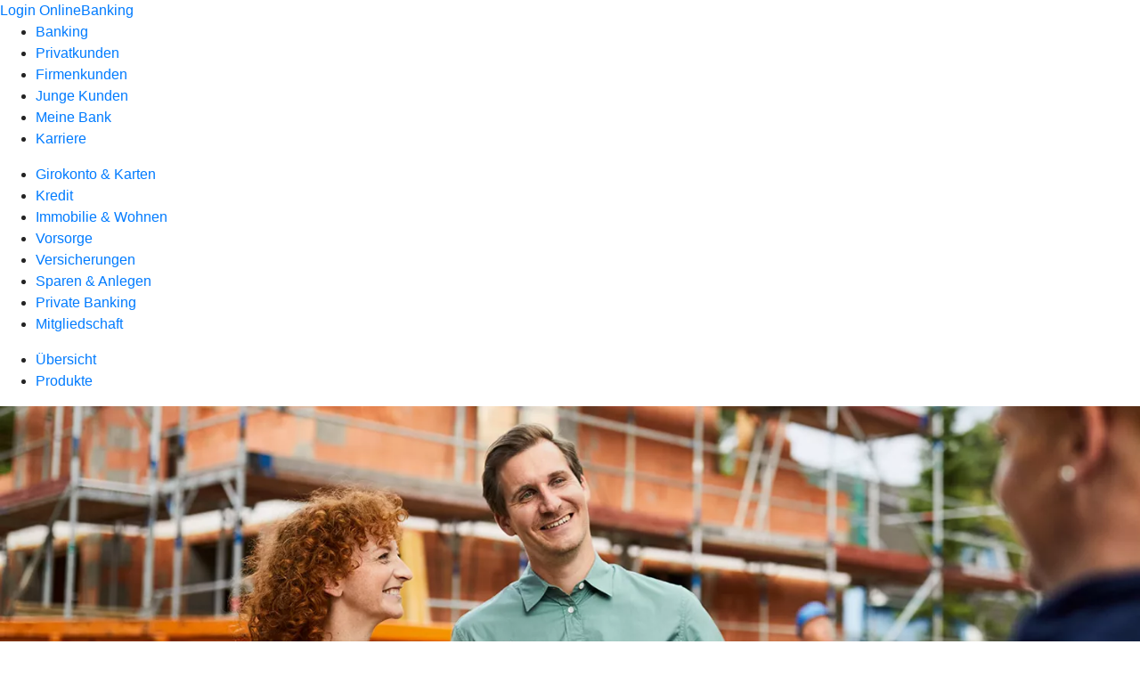

--- FILE ---
content_type: text/html
request_url: https://www.hannoversche-volksbank.de/privatkunden/immobilie-und-wohnen/produkte/baufinanzierung/kfw-foerderung.html
body_size: 195467
content:
<!DOCTYPE html><html lang="de-DE"><head><script type="text/javascript" src="/ruxitagentjs_ICA7NVfqrux_10327251022105625.js" data-dtconfig="rid=RID_594086557|rpid=-1221278379|domain=hannoversche-volksbank.de|reportUrl=/rb_0133a78f-f5b1-4db1-823f-66ff76e5deae|uam=1|app=73333e4efdd05646|coo=1|owasp=1|featureHash=ICA7NVfqrux|rdnt=1|uxrgce=1|bp=3|cuc=j0no77zv|mel=100000|expw=1|dpvc=1|ssv=4|lastModification=1768502208191|tp=500,50,0|srbbv=2|agentUri=/ruxitagentjs_ICA7NVfqrux_10327251022105625.js"></script><meta charset="utf-8"><title>KfW-Förderung - Hannoversche Volksbank eG</title><meta name="viewport" content="width=device-width,initial-scale=1"><meta name="portal_theme" content="0191_1"><meta name="domain" content=".hannoversche-volksbank.de"><meta property="og:description" name="description" content="Nutzen Sie die KfW-Förderung: Wenn Sie energieeffizient bauen oder sanieren möchten, unterstützt der Staat Sie mit verschiedenen Förderprogrammen. Mehr bei Ihrer Hannoversche Volksbank eG."><meta property="og:title" content="KfW-Förderung"><meta property="og:image" content="https://atruvia.scene7.com/is/image/atruvia/kfw-foerderung-dz-bank-ogt-1200x628?ts&#x3D;1734704329217"><link rel="canonical" href="https://www.hannoversche-volksbank.de/privatkunden/immobilie-und-wohnen/produkte/baufinanzierung/kfw-foerderung.html"><link rel="icon" href="https://atruvia.scene7.com/is/image/atruvia/Bildmarke_HanVB_48x48"><link rel="preload" href="/kf-theme/assets?f=assets/bundle_rel.css" type="text/css" as="style"><link rel="stylesheet" href="/kf-theme/assets?f=assets/bundle_rel.css" title="kf-theme-bundle"><link rel="preload" href="/kf-theme/assets?f=assets/0191_1.css&a=LIGHT" type="text/css" as="style"><link rel="stylesheet" href="/kf-theme/assets?f=assets/0191_1.css&a=LIGHT" type="text/css" id="theme-colors"><link rel="stylesheet" href="/styles.f3e8a5cbc7091186.css"><link rel="modulepreload" class="preloaded-external-script" href="/serviceproxy/nlm-marketing-ui/otLoader.js" data-automation-id="marketing-consent-manager" nonce="7eae874bfc6c82e45c652c25caa61db5f12dc0c1" data-async><link rel="modulepreload" class="preloaded-external-script" href="/serviceproxy/nlm-marketing-ui/adlLoader.js" data-automation-id="marketing-tag-manager" nonce="747f7244f2510a71f9bafad260b45e6977084f8d" data-async><link rel="modulepreload" class="preloaded-external-script" href="/serviceproxy/nlm-marketing-ui/adobe-client-data-layer.min.js" data-automation-id="marketing-data-layer" nonce="d67f533a787450a677ed90027dd7116201b45f4d" data-async><link rel="modulepreload" class="preloaded-external-script" href="/serviceproxy/nlm-marketing-ui/otLoader.js" data-automation-id="marketing-consent-manager" nonce="a27cbc7cadd7009da61fcfc87ae3f40a1bea7cac" data-async><link rel="modulepreload" class="preloaded-external-script" href="/serviceproxy/nlm-marketing-ui/adlLoader.js" data-automation-id="marketing-tag-manager" nonce="b1832c6f74d4b4f15524070089d91a2bd7bf5d35" data-async><link rel="modulepreload" class="preloaded-external-script" href="/serviceproxy/nlm-marketing-ui/adobe-client-data-layer.min.js" data-automation-id="marketing-data-layer" nonce="4ee78691669d934d7a60cd6626d2cf760fa70681" data-async><link rel="modulepreload" class="preloaded-external-script" href="https://cdn.m-m-m.de/targets/etracker/etracker.js" data-automation-id="mmm-etracker-03" nonce="f254fe4f4cdd90c2e93be216b3a28cd218f0ba2b" data-async><link rel="modulepreload" href="/serviceproxy/homepage-cms-renderer-ui/main.js" data-automation-id="cms-renderer-ultimate-script" async></head><body><hra-root data-build-tag="25.12.2" data-env="PROD" data-renderer="cms-renderer-ultimate"><header class="hp-header"><a href="/services_cloud/portal" class="hp-portal-link" target="_blank">Login OnlineBanking</a><hra-header-nav><section slot="header-navigation"><nav class="hp-navigation" aria-label="Navigation"><ul class="nav-primary"><li><a href="/service.html" aria-label="Banking">Banking</a></li><li class="active"><a href="/privatkunden.html" aria-label="Privatkunden">Privatkunden</a></li><li><a href="/firmenkunden.html" aria-label="Firmenkunden">Firmenkunden</a></li><li><a href="/junge-kunden.html" aria-label="Junge Kunden">Junge Kunden</a></li><li><a href="/meine-bank.html" aria-label="Meine Bank">Meine Bank</a></li><li><a href="/karriere.html" aria-label="Karriere">Karriere</a></li></ul></nav><nav class="hp-navigation" aria-label="Zweite Navigationsebene"><ul class="nav-secondary"><li><a href="/privatkunden/girokonto-und-bezahlen.html" aria-label="Girokonto &amp; Karten">Girokonto &amp; Karten</a></li><li><a href="/privatkunden/kredit-und-finanzieren.html" aria-label="Kredit">Kredit</a></li><li class="active"><a href="/privatkunden/immobilie-und-wohnen.html" aria-label="Immobilie &amp; Wohnen">Immobilie &amp; Wohnen</a></li><li><a href="/privatkunden/zukunft-und-vorsorgen.html" aria-label="Vorsorge">Vorsorge</a></li><li><a href="/privatkunden/versicherung-und-schuetzen.html" aria-label="Versicherungen">Versicherungen</a></li><li><a href="/privatkunden/geldanlage-und-sparen.html" aria-label="Sparen &amp; Anlegen">Sparen &amp; Anlegen</a></li><li><a href="/privatkunden/private-banking.html" aria-label="Private Banking">Private Banking</a></li><li><a href="/privatkunden/mitgliedschaft.html" aria-label="Mitgliedschaft">Mitgliedschaft</a></li></ul></nav><nav class="hp-navigation" aria-label="Dritte Navigationsebene"><ul class="nav-third"><li><a href="/privatkunden/immobilie-und-wohnen/uebersicht.html" aria-label="Übersicht">Übersicht</a></li><li class="active"><a href="/privatkunden/immobilie-und-wohnen/produkte.html" aria-label="Produkte">Produkte</a></li></ul></nav></section></hra-header-nav></header><main class="hp-main"><section class="render-containerClasses-container-xl render-containerClasses-pr-0 render-containerClasses-pl-0 render-cmsid-parsys_opener render-component-web-okp-opener-gerade-schraeg render-darstellung-gerade" data-cta-resource-type="opener" data-render-containerclasses="container-xl pr-0 pl-0" data-render-cmsid="parsys_opener" data-render-component="okp-opener-gerade-schraeg" data-render-darstellung="gerade"><article><picture><source media="(max-width: 599px)" srcset="https://atruvia.scene7.com/is/image/atruvia/kfw-foerderung-dz-bank-opener-gerade-1920x768:3-2?wid=320&hei=2500&fit=constrain%2C1&dpr=off&network=on&bfc=on 320w, https://atruvia.scene7.com/is/image/atruvia/kfw-foerderung-dz-bank-opener-gerade-1920x768:3-2?wid=480&hei=2500&fit=constrain%2C1&dpr=off&network=on&bfc=on 480w, https://atruvia.scene7.com/is/image/atruvia/kfw-foerderung-dz-bank-opener-gerade-1920x768:3-2?wid=640&hei=2500&fit=constrain%2C1&dpr=off&network=on&bfc=on 640w, https://atruvia.scene7.com/is/image/atruvia/kfw-foerderung-dz-bank-opener-gerade-1920x768:3-2?wid=800&hei=2500&fit=constrain%2C1&dpr=off&network=on&bfc=on 800w, https://atruvia.scene7.com/is/image/atruvia/kfw-foerderung-dz-bank-opener-gerade-1920x768:3-2?wid=1000&hei=2500&fit=constrain%2C1&dpr=off&network=on&bfc=on 1000w, https://atruvia.scene7.com/is/image/atruvia/kfw-foerderung-dz-bank-opener-gerade-1920x768:3-2?wid=1200&hei=2500&fit=constrain%2C1&dpr=off&network=on&bfc=on 1200w, https://atruvia.scene7.com/is/image/atruvia/kfw-foerderung-dz-bank-opener-gerade-1920x768:3-2?wid=1400&hei=2500&fit=constrain%2C1&dpr=off&network=on&bfc=on 1400w" sizes="100vw"><source media="(min-width: 600px) and (max-width: 1023px)" srcset="https://atruvia.scene7.com/is/image/atruvia/kfw-foerderung-dz-bank-opener-gerade-1920x768:3-2?wid=640&hei=2500&fit=constrain%2C1&dpr=off&network=on&bfc=on 640w, https://atruvia.scene7.com/is/image/atruvia/kfw-foerderung-dz-bank-opener-gerade-1920x768:3-2?wid=768&hei=2500&fit=constrain%2C1&dpr=off&network=on&bfc=on 768w, https://atruvia.scene7.com/is/image/atruvia/kfw-foerderung-dz-bank-opener-gerade-1920x768:3-2?wid=900&hei=2500&fit=constrain%2C1&dpr=off&network=on&bfc=on 900w, https://atruvia.scene7.com/is/image/atruvia/kfw-foerderung-dz-bank-opener-gerade-1920x768:3-2?wid=1024&hei=2500&fit=constrain%2C1&dpr=off&network=on&bfc=on 1024w, https://atruvia.scene7.com/is/image/atruvia/kfw-foerderung-dz-bank-opener-gerade-1920x768:3-2?wid=1280&hei=2500&fit=constrain%2C1&dpr=off&network=on&bfc=on 1280w, https://atruvia.scene7.com/is/image/atruvia/kfw-foerderung-dz-bank-opener-gerade-1920x768:3-2?wid=1536&hei=2500&fit=constrain%2C1&dpr=off&network=on&bfc=on 1536w, https://atruvia.scene7.com/is/image/atruvia/kfw-foerderung-dz-bank-opener-gerade-1920x768:3-2?wid=1792&hei=2500&fit=constrain%2C1&dpr=off&network=on&bfc=on 1792w, https://atruvia.scene7.com/is/image/atruvia/kfw-foerderung-dz-bank-opener-gerade-1920x768:3-2?wid=2048&hei=2500&fit=constrain%2C1&dpr=off&network=on&bfc=on 2048w" sizes="100vw"><source media="(min-width: 1024px) and (max-width: 1199px)" srcset="https://atruvia.scene7.com/is/image/atruvia/kfw-foerderung-dz-bank-opener-gerade-1920x768:5-2?wid=1200&hei=2500&fit=constrain%2C1&dpr=off&network=on&bfc=on 1200w, https://atruvia.scene7.com/is/image/atruvia/kfw-foerderung-dz-bank-opener-gerade-1920x768:5-2?wid=1500&hei=2500&fit=constrain%2C1&dpr=off&network=on&bfc=on 1500w, https://atruvia.scene7.com/is/image/atruvia/kfw-foerderung-dz-bank-opener-gerade-1920x768:5-2?wid=1800&hei=2500&fit=constrain%2C1&dpr=off&network=on&bfc=on 1800w, https://atruvia.scene7.com/is/image/atruvia/kfw-foerderung-dz-bank-opener-gerade-1920x768:5-2?wid=2100&hei=2500&fit=constrain%2C1&dpr=off&network=on&bfc=on 2100w, https://atruvia.scene7.com/is/image/atruvia/kfw-foerderung-dz-bank-opener-gerade-1920x768:5-2?wid=2400&hei=2500&fit=constrain%2C1&dpr=off&network=on&bfc=on 2400w" sizes="100vw"><source media="(min-width: 1200px) and (max-width: 1491px)" srcset="https://atruvia.scene7.com/is/image/atruvia/kfw-foerderung-dz-bank-opener-gerade-1920x768:5-2?wid=1492&hei=2500&fit=constrain%2C1&dpr=off&network=on&bfc=on 1492w, https://atruvia.scene7.com/is/image/atruvia/kfw-foerderung-dz-bank-opener-gerade-1920x768:5-2?wid=1865&hei=2500&fit=constrain%2C1&dpr=off&network=on&bfc=on 1865w, https://atruvia.scene7.com/is/image/atruvia/kfw-foerderung-dz-bank-opener-gerade-1920x768:5-2?wid=2238&hei=2500&fit=constrain%2C1&dpr=off&network=on&bfc=on 2238w, https://atruvia.scene7.com/is/image/atruvia/kfw-foerderung-dz-bank-opener-gerade-1920x768:5-2?wid=2611&hei=2500&fit=constrain%2C1&dpr=off&network=on&bfc=on 2611w, https://atruvia.scene7.com/is/image/atruvia/kfw-foerderung-dz-bank-opener-gerade-1920x768:5-2?wid=2984&hei=2500&fit=constrain%2C1&dpr=off&network=on&bfc=on 2984w" sizes="100vw"><source media="(min-width: 1492px)" srcset="https://atruvia.scene7.com/is/image/atruvia/kfw-foerderung-dz-bank-opener-gerade-1920x768:5-2?wid=1492&hei=2500&fit=constrain%2C1&dpr=off&network=on&bfc=on 1492w, https://atruvia.scene7.com/is/image/atruvia/kfw-foerderung-dz-bank-opener-gerade-1920x768:5-2?wid=1865&hei=2500&fit=constrain%2C1&dpr=off&network=on&bfc=on 1865w, https://atruvia.scene7.com/is/image/atruvia/kfw-foerderung-dz-bank-opener-gerade-1920x768:5-2?wid=2238&hei=2500&fit=constrain%2C1&dpr=off&network=on&bfc=on 2238w, https://atruvia.scene7.com/is/image/atruvia/kfw-foerderung-dz-bank-opener-gerade-1920x768:5-2?wid=2611&hei=2500&fit=constrain%2C1&dpr=off&network=on&bfc=on 2611w, https://atruvia.scene7.com/is/image/atruvia/kfw-foerderung-dz-bank-opener-gerade-1920x768:5-2?wid=2984&hei=2500&fit=constrain%2C1&dpr=off&network=on&bfc=on 2984w" sizes="1492px"><img src="https://atruvia.scene7.com/is/image/atruvia/kfw-foerderung-dz-bank-opener-gerade-1920x768:3-2?wid&#x3D;320&amp;hei&#x3D;2500&amp;fit&#x3D;constrain%2C1&amp;dpr&#x3D;off&amp;network&#x3D;on&amp;bfc&#x3D;on" alt="Ein junges Paar auf der Baustelle ihres Hauses" title="Ein junges Paar auf der Baustelle ihres Hauses" class="image opener-gerade-schraeg-image"></picture><img src="https://atruvia.scene7.com/is/content/atruvia/dz-bank-logo" alt="Logo der DZ BANK" title="Logo der DZ BANK" class="opener-gerade-schraeg-logo legacy"><header><div class="cms-text render-containerClasses-container-xl render-containerClasses-pr-0 render-containerClasses-pl-0"><h1 style="text-align:left">KfW-Förderung</h1><h2 style="text-align:left">Finanzierung für Hausbau, Hauskauf oder Sanierung</h2><p style="text-align:left">Wenn Sie ein Haus bauen, kaufen, modernisieren oder sanieren möchten, können Sie bei der Finanzierung in vielen Fällen Unterstützung durch die KfW-Förderung bekommen. Die Kreditanstalt für Wiederaufbau (KfW) hilft mit Tilgungszuschüssen und zinsgünstigen Darlehen. Solarpaneele aufs Dach, eine Rollstuhlrampe vor die Haustür oder eine Alarmanlage ums Haus – einen Überblick über die Fördermöglichkeiten erhalten Sie hier.</p></div></header></article></section><article class="render-containerClasses-container render-cmsid-parsys_stickybar render-component-web-okp-sticky-bar render-cta-false render-type-primary" data-cta-resource-type="stickybar" data-render-containerclasses="container" data-render-cmsid="parsys_stickybar" data-render-component="okp-sticky-bar" data-render-cta="false" data-render-type="primary"><nav><ul class="cms-list"><li class="render-tabid-parsys_layout_teaser5050">Förderprogramme</li><li class="render-tabid-parsys_layout_1155353786">Sanieren &amp; Modernisieren</li><li class="render-tabid-parsys_layout_605241535_text_1599510307">Fördermittel finden</li><li class="render-tabid-parsys_layout_599900110_cop">Jetzt Termin vereinbaren</li></ul></nav></article><div class="render-containerClasses-container render-cmsid-parsys_layout_875569123 render-component-web-okp-layout render-topLevel-true render-backgroundColor-none render-layoutWidth-col-md render-direction-row render-flexClasses-justify-content-center render-flexClasses-align-items-start render-paddingStyle-padding-top-none render-paddingStyle-padding-right-none render-paddingStyle-padding-bottom-m render-paddingStyle-padding-left-none" data-cta-resource-type="layout" data-render-containerclasses="container" data-render-cmsid="parsys_layout_875569123" data-render-component="okp-layout" data-render-toplevel="true" data-render-backgroundcolor="none" data-render-layoutwidth="col-md" data-render-direction="row" data-render-flexclasses="justify-content-center align-items-start" data-render-paddingstyle="padding-top-none padding-right-none padding-bottom-m padding-left-none"><article class="render-layoutClasses-col-md-4 render-cmsid-parsys_layout_875569123_featurebox render-component-web-okp-feature-box render-outline-false render-hintergrund-hell render-textAlign-center render-mediaType-pictogram render-variante-left" data-cta-resource-type="featurebox" data-render-layoutclasses="col-md-4" data-render-cmsid="parsys_layout_875569123_featurebox" data-render-component="okp-feature-box" data-render-outline="false" data-render-hintergrund="hell" data-render-textalign="center" data-render-mediatype="pictogram" data-render-variante="left"><figure><i class="cms-icon" hidden>pict_10-prinzipien-themenwahl_96.svg</i></figure><h2 class="cms-title">Passende Förderung wählen</h2><div class="cms-text render-layoutClasses-col-md-4"><p>Wir unterstützen Sie bei der Wahl des passenden Förderprogramms für Ihr Vorhaben.</p></div></article><article class="render-layoutClasses-col-md-4 render-cmsid-parsys_layout_875569123_featurebox_copy render-component-web-okp-feature-box render-outline-false render-hintergrund-hell render-textAlign-center render-mediaType-pictogram render-variante-left" data-cta-resource-type="featurebox" data-render-layoutclasses="col-md-4" data-render-cmsid="parsys_layout_875569123_featurebox_copy" data-render-component="okp-feature-box" data-render-outline="false" data-render-hintergrund="hell" data-render-textalign="center" data-render-mediatype="pictogram" data-render-variante="left"><figure><i class="cms-icon" hidden>pict_basis-loesungsvorschlaege_96.svg</i></figure><h2 class="cms-title">Förderprogramme kombinieren</h2><div class="cms-text render-layoutClasses-col-md-4"><p>Freuen Sie sich über günstige Konditionen, indem Sie KfW-Fördermittel clever kombinieren.</p></div></article><article class="render-layoutClasses-col-md-4 render-cmsid-parsys_layout_875569123_featurebox_copy_1034 render-component-web-okp-feature-box render-outline-false render-hintergrund-hell render-textAlign-center render-mediaType-pictogram render-variante-left" data-cta-resource-type="featurebox" data-render-layoutclasses="col-md-4" data-render-cmsid="parsys_layout_875569123_featurebox_copy_1034" data-render-component="okp-feature-box" data-render-outline="false" data-render-hintergrund="hell" data-render-textalign="center" data-render-mediatype="pictogram" data-render-variante="left"><figure><i class="cms-icon" hidden>pict_weitere-bankthemen-filiale_96.svg</i></figure><h2 class="cms-title">Wohnträume wahrmachen</h2><div class="cms-text render-layoutClasses-col-md-4"><p>Setzen Sie Ihr Bau- oder Sanierungsprojekt dank einer optimalen Förderung in die Tat um.</p></div></article></div><div class="render-containerClasses-container render-cmsid-parsys_layout render-component-web-okp-layout render-topLevel-true render-backgroundColor-none render-layoutWidth-col-md render-direction-row render-flexClasses-justify-content-center render-flexClasses-align-items-start render-paddingStyle-padding-top-m render-paddingStyle-padding-right-none render-paddingStyle-padding-bottom-m render-paddingStyle-padding-left-none" data-cta-resource-type="layout" data-render-containerclasses="container" data-render-cmsid="parsys_layout" data-render-component="okp-layout" data-render-toplevel="true" data-render-backgroundcolor="none" data-render-layoutwidth="col-md" data-render-direction="row" data-render-flexclasses="justify-content-center align-items-start" data-render-paddingstyle="padding-top-m padding-right-none padding-bottom-m padding-left-none"><section class="render-layoutClasses-col-md render-cmsid-parsys_layout_teaser5050 render-component-web-okp-teaser-50-50 render-backgroundColor-keine render-type-primary render-position-pos-right" data-cta-resource-type="teaser5050" data-render-layoutclasses="col-md" data-render-cmsid="parsys_layout_teaser5050" data-render-component="okp-teaser-50-50" data-render-position="pos-right" data-render-backgroundcolor="keine" data-render-type="primary"><article><picture><source media="(max-width: 599px)" srcset="https://atruvia.scene7.com/is/image/atruvia/kfw-foerderung-dz-bank-content-4-teaser-960x640:3-2?wid=320&hei=2500&fit=constrain%2C1&dpr=off&network=on&bfc=on 320w, https://atruvia.scene7.com/is/image/atruvia/kfw-foerderung-dz-bank-content-4-teaser-960x640:3-2?wid=480&hei=2500&fit=constrain%2C1&dpr=off&network=on&bfc=on 480w, https://atruvia.scene7.com/is/image/atruvia/kfw-foerderung-dz-bank-content-4-teaser-960x640:3-2?wid=640&hei=2500&fit=constrain%2C1&dpr=off&network=on&bfc=on 640w, https://atruvia.scene7.com/is/image/atruvia/kfw-foerderung-dz-bank-content-4-teaser-960x640:3-2?wid=800&hei=2500&fit=constrain%2C1&dpr=off&network=on&bfc=on 800w, https://atruvia.scene7.com/is/image/atruvia/kfw-foerderung-dz-bank-content-4-teaser-960x640:3-2?wid=1000&hei=2500&fit=constrain%2C1&dpr=off&network=on&bfc=on 1000w, https://atruvia.scene7.com/is/image/atruvia/kfw-foerderung-dz-bank-content-4-teaser-960x640:3-2?wid=1200&hei=2500&fit=constrain%2C1&dpr=off&network=on&bfc=on 1200w, https://atruvia.scene7.com/is/image/atruvia/kfw-foerderung-dz-bank-content-4-teaser-960x640:3-2?wid=1400&hei=2500&fit=constrain%2C1&dpr=off&network=on&bfc=on 1400w" sizes="100vw"><source media="(min-width: 600px) and (max-width: 1023px)" srcset="https://atruvia.scene7.com/is/image/atruvia/kfw-foerderung-dz-bank-content-4-teaser-960x640:3-2?wid=640&hei=2500&fit=constrain%2C1&dpr=off&network=on&bfc=on 640w, https://atruvia.scene7.com/is/image/atruvia/kfw-foerderung-dz-bank-content-4-teaser-960x640:3-2?wid=768&hei=2500&fit=constrain%2C1&dpr=off&network=on&bfc=on 768w, https://atruvia.scene7.com/is/image/atruvia/kfw-foerderung-dz-bank-content-4-teaser-960x640:3-2?wid=900&hei=2500&fit=constrain%2C1&dpr=off&network=on&bfc=on 900w, https://atruvia.scene7.com/is/image/atruvia/kfw-foerderung-dz-bank-content-4-teaser-960x640:3-2?wid=1024&hei=2500&fit=constrain%2C1&dpr=off&network=on&bfc=on 1024w, https://atruvia.scene7.com/is/image/atruvia/kfw-foerderung-dz-bank-content-4-teaser-960x640:3-2?wid=1280&hei=2500&fit=constrain%2C1&dpr=off&network=on&bfc=on 1280w, https://atruvia.scene7.com/is/image/atruvia/kfw-foerderung-dz-bank-content-4-teaser-960x640:3-2?wid=1536&hei=2500&fit=constrain%2C1&dpr=off&network=on&bfc=on 1536w, https://atruvia.scene7.com/is/image/atruvia/kfw-foerderung-dz-bank-content-4-teaser-960x640:3-2?wid=1792&hei=2500&fit=constrain%2C1&dpr=off&network=on&bfc=on 1792w, https://atruvia.scene7.com/is/image/atruvia/kfw-foerderung-dz-bank-content-4-teaser-960x640:3-2?wid=2048&hei=2500&fit=constrain%2C1&dpr=off&network=on&bfc=on 2048w" sizes="50vw"><source media="(min-width: 1024px) and (max-width: 1199px)" srcset="https://atruvia.scene7.com/is/image/atruvia/kfw-foerderung-dz-bank-content-4-teaser-960x640:3-2?wid=600&hei=2500&fit=constrain%2C1&dpr=off&network=on&bfc=on 600w, https://atruvia.scene7.com/is/image/atruvia/kfw-foerderung-dz-bank-content-4-teaser-960x640:3-2?wid=1200&hei=2500&fit=constrain%2C1&dpr=off&network=on&bfc=on 1200w, https://atruvia.scene7.com/is/image/atruvia/kfw-foerderung-dz-bank-content-4-teaser-960x640:3-2?wid=1500&hei=2500&fit=constrain%2C1&dpr=off&network=on&bfc=on 1500w, https://atruvia.scene7.com/is/image/atruvia/kfw-foerderung-dz-bank-content-4-teaser-960x640:3-2?wid=1800&hei=2500&fit=constrain%2C1&dpr=off&network=on&bfc=on 1800w, https://atruvia.scene7.com/is/image/atruvia/kfw-foerderung-dz-bank-content-4-teaser-960x640:3-2?wid=2100&hei=2500&fit=constrain%2C1&dpr=off&network=on&bfc=on 2100w, https://atruvia.scene7.com/is/image/atruvia/kfw-foerderung-dz-bank-content-4-teaser-960x640:3-2?wid=2400&hei=2500&fit=constrain%2C1&dpr=off&network=on&bfc=on 2400w" sizes="50vw"><source media="(min-width: 1200px) and (max-width: 1491px)" srcset="https://atruvia.scene7.com/is/image/atruvia/kfw-foerderung-dz-bank-content-4-teaser-960x640:3-2?wid=746&hei=2500&fit=constrain%2C1&dpr=off&network=on&bfc=on 746w, https://atruvia.scene7.com/is/image/atruvia/kfw-foerderung-dz-bank-content-4-teaser-960x640:3-2?wid=1120&hei=2500&fit=constrain%2C1&dpr=off&network=on&bfc=on 1120w, https://atruvia.scene7.com/is/image/atruvia/kfw-foerderung-dz-bank-content-4-teaser-960x640:3-2?wid=1492&hei=2500&fit=constrain%2C1&dpr=off&network=on&bfc=on 1492w, https://atruvia.scene7.com/is/image/atruvia/kfw-foerderung-dz-bank-content-4-teaser-960x640:3-2?wid=1865&hei=2500&fit=constrain%2C1&dpr=off&network=on&bfc=on 1865w, https://atruvia.scene7.com/is/image/atruvia/kfw-foerderung-dz-bank-content-4-teaser-960x640:3-2?wid=2238&hei=2500&fit=constrain%2C1&dpr=off&network=on&bfc=on 2238w, https://atruvia.scene7.com/is/image/atruvia/kfw-foerderung-dz-bank-content-4-teaser-960x640:3-2?wid=2611&hei=2500&fit=constrain%2C1&dpr=off&network=on&bfc=on 2611w, https://atruvia.scene7.com/is/image/atruvia/kfw-foerderung-dz-bank-content-4-teaser-960x640:3-2?wid=2984&hei=2500&fit=constrain%2C1&dpr=off&network=on&bfc=on 2984w" sizes="50vw"><source media="(min-width: 1492px)" srcset="https://atruvia.scene7.com/is/image/atruvia/kfw-foerderung-dz-bank-content-4-teaser-960x640:3-2?wid=746&hei=2500&fit=constrain%2C1&dpr=off&network=on&bfc=on 746w, https://atruvia.scene7.com/is/image/atruvia/kfw-foerderung-dz-bank-content-4-teaser-960x640:3-2?wid=1120&hei=2500&fit=constrain%2C1&dpr=off&network=on&bfc=on 1120w, https://atruvia.scene7.com/is/image/atruvia/kfw-foerderung-dz-bank-content-4-teaser-960x640:3-2?wid=1492&hei=2500&fit=constrain%2C1&dpr=off&network=on&bfc=on 1492w, https://atruvia.scene7.com/is/image/atruvia/kfw-foerderung-dz-bank-content-4-teaser-960x640:3-2?wid=1865&hei=2500&fit=constrain%2C1&dpr=off&network=on&bfc=on 1865w, https://atruvia.scene7.com/is/image/atruvia/kfw-foerderung-dz-bank-content-4-teaser-960x640:3-2?wid=2238&hei=2500&fit=constrain%2C1&dpr=off&network=on&bfc=on 2238w, https://atruvia.scene7.com/is/image/atruvia/kfw-foerderung-dz-bank-content-4-teaser-960x640:3-2?wid=2611&hei=2500&fit=constrain%2C1&dpr=off&network=on&bfc=on 2611w, https://atruvia.scene7.com/is/image/atruvia/kfw-foerderung-dz-bank-content-4-teaser-960x640:3-2?wid=2984&hei=2500&fit=constrain%2C1&dpr=off&network=on&bfc=on 2984w" sizes="746px"><img src="https://atruvia.scene7.com/is/image/atruvia/kfw-foerderung-dz-bank-content-4-teaser-960x640:3-2?wid&#x3D;320&amp;hei&#x3D;2500&amp;fit&#x3D;constrain%2C1&amp;dpr&#x3D;off&amp;network&#x3D;on&amp;bfc&#x3D;on" alt="Zwei Handwerker montieren Solar-Paneele" title="Zwei Handwerker montieren Solar-Paneele"></picture><h2 class="cms-header">KfW-Förderung für Ihr Eigenheim</h2><div class="cms-text render-layoutClasses-col-md"><p>Um von besonders attraktiven Förderprogrammen zu profitieren, sollten Sie bei Ihrem Projekt auf Energieeffizienz achten. Wenn Ihr geplanter Neubau bestimmten Förderstufen entspricht, können Sie Fördermittel für Ihr Bauprojekt beantragen. Übrigens: Auch Förderungen für die sogenannten Umfeldmaßnahmen, beispielsweise die Arbeit eines Gerüstbauers oder Architekten, sind in der KfW-Förderung für Neubauten enthalten.</p></div></article></section></div><div class="render-containerClasses-container render-cmsid-parsys_layout_739744598_cop render-component-web-okp-layout render-topLevel-true render-backgroundColor-none render-layoutWidth-col-md render-direction-row render-flexClasses-justify-content-center render-flexClasses-align-items-start render-paddingStyle-padding-top-none render-paddingStyle-padding-right-none render-paddingStyle-padding-bottom-m render-paddingStyle-padding-left-none" data-cta-resource-type="layout" data-render-containerclasses="container" data-render-cmsid="parsys_layout_739744598_cop" data-render-component="okp-layout" data-render-toplevel="true" data-render-backgroundcolor="none" data-render-layoutwidth="col-md" data-render-direction="row" data-render-flexclasses="justify-content-center align-items-start" data-render-paddingstyle="padding-top-none padding-right-none padding-bottom-m padding-left-none"><article class="render-layoutClasses-col-md-6 render-cmsid-parsys_layout_739744598_cop_textteaser_1145468713 render-component-web-okp-text-teaser render-mediaType-icon render-highlight-null render-linkType-standard" data-cta-resource-type="textteaser" data-render-layoutclasses="col-md-6" data-render-cmsid="parsys_layout_739744598_cop_textteaser_1145468713" data-render-component="okp-text-teaser" data-render-mediatype="icon" data-render-highlight="null" data-render-linktype="standard"><h2 class="cms-title">Klimafreundlich bauen</h2><div class="cms-text render-layoutClasses-col-md-6"><p>Heutzutage sind Neubauten oft sehr energieeffizient. Wenn Sie ein Haus bauen möchten und Ihr Neubau bestimmte Bedingungen erfüllt, erhalten auch Sie eine KfW-Förderung. Wir unterstützen Sie bei der Beantragung.</p></div><a href="/service/online-services/online-terminvereinbarung.html" target="_blank" title="Zur Online-Terminvereinbarung" tabindex="0" class="cms-link"><span class="cms-label">Jetzt Termin vereinbaren</span> <i class="cms-icon" hidden>ic_blatt_24</i></a></article><article class="render-layoutClasses-col-md-6 render-cmsid-parsys_layout_739744598_cop_textteaser render-component-web-okp-text-teaser render-mediaType-icon render-highlight-null render-linkType-standard" data-cta-resource-type="textteaser" data-render-layoutclasses="col-md-6" data-render-cmsid="parsys_layout_739744598_cop_textteaser" data-render-component="okp-text-teaser" data-render-mediatype="icon" data-render-highlight="null" data-render-linktype="standard"><h2 class="cms-title">Klimafreundlich heizen</h2><div class="cms-text render-layoutClasses-col-md-6"><p>Heizkosten sparen und das Klima schonen: Die KfW fördert neue Heizungsanlagen, die mit erneuerbaren Energien arbeiten, oder die Modernisierung Ihrer alten Heizung. Wir beraten Sie gern.</p></div><a href="/service/online-services/online-terminvereinbarung.html" target="_blank" title="Zur Online-Terminvereinbarung" tabindex="0" class="cms-link"><span class="cms-label">Jetzt Termin vereinbaren</span> <i class="cms-icon" hidden>ic_blatt_24</i></a></article></div><div class="render-containerClasses-container render-cmsid-parsys_layout_1155353786 render-component-web-okp-layout render-topLevel-true render-backgroundColor-none render-layoutWidth-col-md render-direction-row render-flexClasses-justify-content-center render-flexClasses-align-items-start render-paddingStyle-padding-top-l render-paddingStyle-padding-right-none render-paddingStyle-padding-bottom-m render-paddingStyle-padding-left-none" data-cta-resource-type="layout" data-render-containerclasses="container" data-render-cmsid="parsys_layout_1155353786" data-render-component="okp-layout" data-render-toplevel="true" data-render-backgroundcolor="none" data-render-layoutwidth="col-md" data-render-direction="row" data-render-flexclasses="justify-content-center align-items-start" data-render-paddingstyle="padding-top-l padding-right-none padding-bottom-m padding-left-none"><section class="render-layoutClasses-col-md render-cmsid-parsys_layout_1155353786_teaser5050 render-component-web-okp-teaser-50-50 render-backgroundColor-keine render-type-primary render-position-pos-left" data-cta-resource-type="teaser5050" data-render-layoutclasses="col-md" data-render-cmsid="parsys_layout_1155353786_teaser5050" data-render-component="okp-teaser-50-50" data-render-position="pos-left" data-render-backgroundcolor="keine" data-render-type="primary"><article><picture><source media="(max-width: 599px)" srcset="https://atruvia.scene7.com/is/image/atruvia/kfw-foerderung-dz-bank-content-5-teaser-960x640:3-2?wid=320&hei=2500&fit=constrain%2C1&dpr=off&network=on&bfc=on 320w, https://atruvia.scene7.com/is/image/atruvia/kfw-foerderung-dz-bank-content-5-teaser-960x640:3-2?wid=480&hei=2500&fit=constrain%2C1&dpr=off&network=on&bfc=on 480w, https://atruvia.scene7.com/is/image/atruvia/kfw-foerderung-dz-bank-content-5-teaser-960x640:3-2?wid=640&hei=2500&fit=constrain%2C1&dpr=off&network=on&bfc=on 640w, https://atruvia.scene7.com/is/image/atruvia/kfw-foerderung-dz-bank-content-5-teaser-960x640:3-2?wid=800&hei=2500&fit=constrain%2C1&dpr=off&network=on&bfc=on 800w, https://atruvia.scene7.com/is/image/atruvia/kfw-foerderung-dz-bank-content-5-teaser-960x640:3-2?wid=1000&hei=2500&fit=constrain%2C1&dpr=off&network=on&bfc=on 1000w, https://atruvia.scene7.com/is/image/atruvia/kfw-foerderung-dz-bank-content-5-teaser-960x640:3-2?wid=1200&hei=2500&fit=constrain%2C1&dpr=off&network=on&bfc=on 1200w, https://atruvia.scene7.com/is/image/atruvia/kfw-foerderung-dz-bank-content-5-teaser-960x640:3-2?wid=1400&hei=2500&fit=constrain%2C1&dpr=off&network=on&bfc=on 1400w" sizes="100vw"><source media="(min-width: 600px) and (max-width: 1023px)" srcset="https://atruvia.scene7.com/is/image/atruvia/kfw-foerderung-dz-bank-content-5-teaser-960x640:3-2?wid=640&hei=2500&fit=constrain%2C1&dpr=off&network=on&bfc=on 640w, https://atruvia.scene7.com/is/image/atruvia/kfw-foerderung-dz-bank-content-5-teaser-960x640:3-2?wid=768&hei=2500&fit=constrain%2C1&dpr=off&network=on&bfc=on 768w, https://atruvia.scene7.com/is/image/atruvia/kfw-foerderung-dz-bank-content-5-teaser-960x640:3-2?wid=900&hei=2500&fit=constrain%2C1&dpr=off&network=on&bfc=on 900w, https://atruvia.scene7.com/is/image/atruvia/kfw-foerderung-dz-bank-content-5-teaser-960x640:3-2?wid=1024&hei=2500&fit=constrain%2C1&dpr=off&network=on&bfc=on 1024w, https://atruvia.scene7.com/is/image/atruvia/kfw-foerderung-dz-bank-content-5-teaser-960x640:3-2?wid=1280&hei=2500&fit=constrain%2C1&dpr=off&network=on&bfc=on 1280w, https://atruvia.scene7.com/is/image/atruvia/kfw-foerderung-dz-bank-content-5-teaser-960x640:3-2?wid=1536&hei=2500&fit=constrain%2C1&dpr=off&network=on&bfc=on 1536w, https://atruvia.scene7.com/is/image/atruvia/kfw-foerderung-dz-bank-content-5-teaser-960x640:3-2?wid=1792&hei=2500&fit=constrain%2C1&dpr=off&network=on&bfc=on 1792w, https://atruvia.scene7.com/is/image/atruvia/kfw-foerderung-dz-bank-content-5-teaser-960x640:3-2?wid=2048&hei=2500&fit=constrain%2C1&dpr=off&network=on&bfc=on 2048w" sizes="50vw"><source media="(min-width: 1024px) and (max-width: 1199px)" srcset="https://atruvia.scene7.com/is/image/atruvia/kfw-foerderung-dz-bank-content-5-teaser-960x640:3-2?wid=600&hei=2500&fit=constrain%2C1&dpr=off&network=on&bfc=on 600w, https://atruvia.scene7.com/is/image/atruvia/kfw-foerderung-dz-bank-content-5-teaser-960x640:3-2?wid=1200&hei=2500&fit=constrain%2C1&dpr=off&network=on&bfc=on 1200w, https://atruvia.scene7.com/is/image/atruvia/kfw-foerderung-dz-bank-content-5-teaser-960x640:3-2?wid=1500&hei=2500&fit=constrain%2C1&dpr=off&network=on&bfc=on 1500w, https://atruvia.scene7.com/is/image/atruvia/kfw-foerderung-dz-bank-content-5-teaser-960x640:3-2?wid=1800&hei=2500&fit=constrain%2C1&dpr=off&network=on&bfc=on 1800w, https://atruvia.scene7.com/is/image/atruvia/kfw-foerderung-dz-bank-content-5-teaser-960x640:3-2?wid=2100&hei=2500&fit=constrain%2C1&dpr=off&network=on&bfc=on 2100w, https://atruvia.scene7.com/is/image/atruvia/kfw-foerderung-dz-bank-content-5-teaser-960x640:3-2?wid=2400&hei=2500&fit=constrain%2C1&dpr=off&network=on&bfc=on 2400w" sizes="50vw"><source media="(min-width: 1200px) and (max-width: 1491px)" srcset="https://atruvia.scene7.com/is/image/atruvia/kfw-foerderung-dz-bank-content-5-teaser-960x640:3-2?wid=746&hei=2500&fit=constrain%2C1&dpr=off&network=on&bfc=on 746w, https://atruvia.scene7.com/is/image/atruvia/kfw-foerderung-dz-bank-content-5-teaser-960x640:3-2?wid=1120&hei=2500&fit=constrain%2C1&dpr=off&network=on&bfc=on 1120w, https://atruvia.scene7.com/is/image/atruvia/kfw-foerderung-dz-bank-content-5-teaser-960x640:3-2?wid=1492&hei=2500&fit=constrain%2C1&dpr=off&network=on&bfc=on 1492w, https://atruvia.scene7.com/is/image/atruvia/kfw-foerderung-dz-bank-content-5-teaser-960x640:3-2?wid=1865&hei=2500&fit=constrain%2C1&dpr=off&network=on&bfc=on 1865w, https://atruvia.scene7.com/is/image/atruvia/kfw-foerderung-dz-bank-content-5-teaser-960x640:3-2?wid=2238&hei=2500&fit=constrain%2C1&dpr=off&network=on&bfc=on 2238w, https://atruvia.scene7.com/is/image/atruvia/kfw-foerderung-dz-bank-content-5-teaser-960x640:3-2?wid=2611&hei=2500&fit=constrain%2C1&dpr=off&network=on&bfc=on 2611w, https://atruvia.scene7.com/is/image/atruvia/kfw-foerderung-dz-bank-content-5-teaser-960x640:3-2?wid=2984&hei=2500&fit=constrain%2C1&dpr=off&network=on&bfc=on 2984w" sizes="50vw"><source media="(min-width: 1492px)" srcset="https://atruvia.scene7.com/is/image/atruvia/kfw-foerderung-dz-bank-content-5-teaser-960x640:3-2?wid=746&hei=2500&fit=constrain%2C1&dpr=off&network=on&bfc=on 746w, https://atruvia.scene7.com/is/image/atruvia/kfw-foerderung-dz-bank-content-5-teaser-960x640:3-2?wid=1120&hei=2500&fit=constrain%2C1&dpr=off&network=on&bfc=on 1120w, https://atruvia.scene7.com/is/image/atruvia/kfw-foerderung-dz-bank-content-5-teaser-960x640:3-2?wid=1492&hei=2500&fit=constrain%2C1&dpr=off&network=on&bfc=on 1492w, https://atruvia.scene7.com/is/image/atruvia/kfw-foerderung-dz-bank-content-5-teaser-960x640:3-2?wid=1865&hei=2500&fit=constrain%2C1&dpr=off&network=on&bfc=on 1865w, https://atruvia.scene7.com/is/image/atruvia/kfw-foerderung-dz-bank-content-5-teaser-960x640:3-2?wid=2238&hei=2500&fit=constrain%2C1&dpr=off&network=on&bfc=on 2238w, https://atruvia.scene7.com/is/image/atruvia/kfw-foerderung-dz-bank-content-5-teaser-960x640:3-2?wid=2611&hei=2500&fit=constrain%2C1&dpr=off&network=on&bfc=on 2611w, https://atruvia.scene7.com/is/image/atruvia/kfw-foerderung-dz-bank-content-5-teaser-960x640:3-2?wid=2984&hei=2500&fit=constrain%2C1&dpr=off&network=on&bfc=on 2984w" sizes="746px"><img src="https://atruvia.scene7.com/is/image/atruvia/kfw-foerderung-dz-bank-content-5-teaser-960x640:3-2?wid&#x3D;320&amp;hei&#x3D;2500&amp;fit&#x3D;constrain%2C1&amp;dpr&#x3D;off&amp;network&#x3D;on&amp;bfc&#x3D;on" alt="Frau sitzt lächelnd mit einer Tasse Tee auf dem Sofa an einer Heizung" title="Frau sitzt lächelnd mit einer Tasse Tee auf dem Sofa an einer Heizung"></picture><h2 class="cms-header">Energetische Sanierung und Barrierefreiheit</h2><div class="cms-text render-layoutClasses-col-md"><p>Machen Sie Ihr Zuhause energieeffizient, indem Sie zum Beispiel in eine bessere Dämmung investieren. Oder setzen Sie auf erneuerbare Energien und machen Sie sich mit einer Solaranlage unabhängig von steigenden Strompreisen. Auch wenn Sie Ihren Wohnraum barrierefrei gestalten möchten: Es lohnt sich in jedem Fall zu prüfen, ob die KfW passende Förderprogramme anbietet.</p><p>Unser Beraterteam ist dabei gern für Sie da. Wählen Sie einfach aus den folgenden Zielen das für Ihr Projekt passende aus und vereinbaren Sie direkt einen Termin.</p></div></article></section></div><section class="render-containerClasses-container render-cmsid-parsys_karussel render-component-web-okp-karussell render-rolling-true render-hideVisibility-false render-hideBullets-true render-count-1" data-cta-resource-type="karussel" data-render-containerclasses="container" data-render-cmsid="parsys_karussel" data-render-component="okp-karussell" data-render-rolling="true" data-render-hidevisibility="false" data-render-hidebullets="true" data-render-count="1">&#8249;<ul><li><article class="render-cmsid-parsys_karussel_teaser_1648862819_co_111610410 render-component-web-okp-visual-teaser render-mediaType-bild" data-cta-resource-type="teaser" data-render-cmsid="parsys_karussel_teaser_1648862819_co_111610410" data-render-component="okp-visual-teaser" data-render-mediatype="bild"><img src="https://atruvia.scene7.com/is/image/atruvia/kfw-foerderung-dz-bank-content-3-teaser-960x640:3-2" alt="Handwerker schraubt an einem Fenster" title="Handwerker schraubt an einem Fenster" srcset="https://atruvia.scene7.com/is/image/atruvia/kfw-foerderung-dz-bank-content-3-teaser-960x640:3-2?wid&#x3D;488&amp;hei&#x3D;2500&amp;fit&#x3D;constrain%2C1&amp;dpr&#x3D;on&amp;network&#x3D;on&amp;bfc&#x3D;on 488w,https://atruvia.scene7.com/is/image/atruvia/kfw-foerderung-dz-bank-content-3-teaser-960x640:3-2?wid&#x3D;896&amp;hei&#x3D;2500&amp;fit&#x3D;constrain%2C1&amp;dpr&#x3D;on&amp;network&#x3D;on&amp;bfc&#x3D;on 896w,https://atruvia.scene7.com/is/image/atruvia/kfw-foerderung-dz-bank-content-3-teaser-960x640:3-2?wid&#x3D;312&amp;hei&#x3D;2500&amp;fit&#x3D;constrain%2C1&amp;dpr&#x3D;on&amp;network&#x3D;on&amp;bfc&#x3D;on 312w,https://atruvia.scene7.com/is/image/atruvia/kfw-foerderung-dz-bank-content-3-teaser-960x640:3-2?wid&#x3D;330&amp;hei&#x3D;2500&amp;fit&#x3D;constrain%2C1&amp;dpr&#x3D;on&amp;network&#x3D;on&amp;bfc&#x3D;on 330w,https://atruvia.scene7.com/is/image/atruvia/kfw-foerderung-dz-bank-content-3-teaser-960x640:3-2?wid&#x3D;598&amp;hei&#x3D;2500&amp;fit&#x3D;constrain%2C1&amp;dpr&#x3D;on&amp;network&#x3D;on&amp;bfc&#x3D;on 598w" sizes="(min-width: 1492px) 598px,(min-width: 1200px) 330px,(min-width: 1024px) 312px,(min-width: 600px) 896px,(min-width: 320px) 488px,488px" class="cms-image"><h3 class="cms-overline">Modernisierung</h3><h2 class="cms-title">Energie sparen</h2><div class="cms-text"><p>Effiziente Energienutzung: Neue Fenster und die richtige Dämmung wirken Wunder.  </p></div><a href="/service/online-services/online-termin-vereinbaren.html" target="_self" title="Zur Online-Terminvereinbarung" tabindex="0" class="cms-link"><span class="cms-label">Jetzt Termin vereinbaren</span></a></article></li><li><article class="render-cmsid-parsys_karussel_teaser_1648862819 render-component-web-okp-visual-teaser render-mediaType-bild" data-cta-resource-type="teaser" data-render-cmsid="parsys_karussel_teaser_1648862819" data-render-component="okp-visual-teaser" data-render-mediatype="bild"><img src="https://atruvia.scene7.com/is/image/atruvia/kfw-foerderung-dz-bank-content-4-teaser-960x640:3-2" alt="Zwei Handwerker montieren Solar-Paneele" title="Zwei Handwerker montieren Solar-Paneele" srcset="https://atruvia.scene7.com/is/image/atruvia/kfw-foerderung-dz-bank-content-4-teaser-960x640:3-2?wid&#x3D;488&amp;hei&#x3D;2500&amp;fit&#x3D;constrain%2C1&amp;dpr&#x3D;on&amp;network&#x3D;on&amp;bfc&#x3D;on 488w,https://atruvia.scene7.com/is/image/atruvia/kfw-foerderung-dz-bank-content-4-teaser-960x640:3-2?wid&#x3D;896&amp;hei&#x3D;2500&amp;fit&#x3D;constrain%2C1&amp;dpr&#x3D;on&amp;network&#x3D;on&amp;bfc&#x3D;on 896w,https://atruvia.scene7.com/is/image/atruvia/kfw-foerderung-dz-bank-content-4-teaser-960x640:3-2?wid&#x3D;312&amp;hei&#x3D;2500&amp;fit&#x3D;constrain%2C1&amp;dpr&#x3D;on&amp;network&#x3D;on&amp;bfc&#x3D;on 312w,https://atruvia.scene7.com/is/image/atruvia/kfw-foerderung-dz-bank-content-4-teaser-960x640:3-2?wid&#x3D;330&amp;hei&#x3D;2500&amp;fit&#x3D;constrain%2C1&amp;dpr&#x3D;on&amp;network&#x3D;on&amp;bfc&#x3D;on 330w,https://atruvia.scene7.com/is/image/atruvia/kfw-foerderung-dz-bank-content-4-teaser-960x640:3-2?wid&#x3D;598&amp;hei&#x3D;2500&amp;fit&#x3D;constrain%2C1&amp;dpr&#x3D;on&amp;network&#x3D;on&amp;bfc&#x3D;on 598w" sizes="(min-width: 1492px) 598px,(min-width: 1200px) 330px,(min-width: 1024px) 312px,(min-width: 600px) 896px,(min-width: 320px) 488px,488px" class="cms-image"><h3 class="cms-overline">Erneuerbare Energien</h3><h2 class="cms-title">Solarenergie nutzen</h2><div class="cms-text"><p>Strom und Wärme selbst erzeugen: Für eine Solaranlage erhalten Sie Fördermittel.</p></div><a href="/service/online-services/online-termin-vereinbaren.html" target="_self" title="Zur Online-Terminvereinbarung" tabindex="0" class="cms-link"><span class="cms-label">Jetzt Termin vereinbaren</span></a></article></li><li><article class="render-cmsid-parsys_karussel_teaser_64901642_copy render-component-web-okp-visual-teaser render-mediaType-bild" data-cta-resource-type="teaser" data-render-cmsid="parsys_karussel_teaser_64901642_copy" data-render-component="okp-visual-teaser" data-render-mediatype="bild"><img src="https://atruvia.scene7.com/is/image/atruvia/kfw-foerderung-dz-bank-content-2-teaser-960x640:3-2" alt="Maskierte Person versucht mit Brecheisen in ein Haus einzubrechen" title="Maskierte Person versucht mit Brecheisen in ein Haus einzubrechen" srcset="https://atruvia.scene7.com/is/image/atruvia/kfw-foerderung-dz-bank-content-2-teaser-960x640:3-2?wid&#x3D;488&amp;hei&#x3D;2500&amp;fit&#x3D;constrain%2C1&amp;dpr&#x3D;on&amp;network&#x3D;on&amp;bfc&#x3D;on 488w,https://atruvia.scene7.com/is/image/atruvia/kfw-foerderung-dz-bank-content-2-teaser-960x640:3-2?wid&#x3D;896&amp;hei&#x3D;2500&amp;fit&#x3D;constrain%2C1&amp;dpr&#x3D;on&amp;network&#x3D;on&amp;bfc&#x3D;on 896w,https://atruvia.scene7.com/is/image/atruvia/kfw-foerderung-dz-bank-content-2-teaser-960x640:3-2?wid&#x3D;312&amp;hei&#x3D;2500&amp;fit&#x3D;constrain%2C1&amp;dpr&#x3D;on&amp;network&#x3D;on&amp;bfc&#x3D;on 312w,https://atruvia.scene7.com/is/image/atruvia/kfw-foerderung-dz-bank-content-2-teaser-960x640:3-2?wid&#x3D;330&amp;hei&#x3D;2500&amp;fit&#x3D;constrain%2C1&amp;dpr&#x3D;on&amp;network&#x3D;on&amp;bfc&#x3D;on 330w,https://atruvia.scene7.com/is/image/atruvia/kfw-foerderung-dz-bank-content-2-teaser-960x640:3-2?wid&#x3D;598&amp;hei&#x3D;2500&amp;fit&#x3D;constrain%2C1&amp;dpr&#x3D;on&amp;network&#x3D;on&amp;bfc&#x3D;on 598w" sizes="(min-width: 1492px) 598px,(min-width: 1200px) 330px,(min-width: 1024px) 312px,(min-width: 600px) 896px,(min-width: 320px) 488px,488px" class="cms-image"><h3 class="cms-overline">Keine Chance für Diebe</h3><h2 class="cms-title">Einbruchschutz</h2><div class="cms-text"><p>Nutzen Sie KfW-Förderungen für mechanische Sicherungen und Alarmanlagen.</p></div><a href="/service/online-services/online-termin-vereinbaren.html" target="_self" title="Zur Online-Terminvereinbarung" tabindex="0" class="cms-link"><span class="cms-label">Jetzt Termin vereinbaren</span></a></article></li><li><article class="render-cmsid-parsys_karussel_teaser_1648862819_co render-component-web-okp-visual-teaser render-mediaType-bild" data-cta-resource-type="teaser" data-render-cmsid="parsys_karussel_teaser_1648862819_co" data-render-component="okp-visual-teaser" data-render-mediatype="bild"><img src="https://atruvia.scene7.com/is/image/atruvia/kfw-foerderung-dz-bank-content-6-teaser-960x640:3-2" alt="Frau schaut auf Ihr Smartphone" title="Frau schaut auf Ihr Smartphone" srcset="https://atruvia.scene7.com/is/image/atruvia/kfw-foerderung-dz-bank-content-6-teaser-960x640:3-2?wid&#x3D;488&amp;hei&#x3D;2500&amp;fit&#x3D;constrain%2C1&amp;dpr&#x3D;on&amp;network&#x3D;on&amp;bfc&#x3D;on 488w,https://atruvia.scene7.com/is/image/atruvia/kfw-foerderung-dz-bank-content-6-teaser-960x640:3-2?wid&#x3D;896&amp;hei&#x3D;2500&amp;fit&#x3D;constrain%2C1&amp;dpr&#x3D;on&amp;network&#x3D;on&amp;bfc&#x3D;on 896w,https://atruvia.scene7.com/is/image/atruvia/kfw-foerderung-dz-bank-content-6-teaser-960x640:3-2?wid&#x3D;312&amp;hei&#x3D;2500&amp;fit&#x3D;constrain%2C1&amp;dpr&#x3D;on&amp;network&#x3D;on&amp;bfc&#x3D;on 312w,https://atruvia.scene7.com/is/image/atruvia/kfw-foerderung-dz-bank-content-6-teaser-960x640:3-2?wid&#x3D;330&amp;hei&#x3D;2500&amp;fit&#x3D;constrain%2C1&amp;dpr&#x3D;on&amp;network&#x3D;on&amp;bfc&#x3D;on 330w,https://atruvia.scene7.com/is/image/atruvia/kfw-foerderung-dz-bank-content-6-teaser-960x640:3-2?wid&#x3D;598&amp;hei&#x3D;2500&amp;fit&#x3D;constrain%2C1&amp;dpr&#x3D;on&amp;network&#x3D;on&amp;bfc&#x3D;on 598w" sizes="(min-width: 1492px) 598px,(min-width: 1200px) 330px,(min-width: 1024px) 312px,(min-width: 600px) 896px,(min-width: 320px) 488px,488px" class="cms-image"><h3 class="cms-overline">Moderne Gebäudetechnik</h3><h2 class="cms-title">Smart Home</h2><div class="cms-text"><p>Sparen Sie Energie und erhöhen Sie Ihren Wohnkomfort.<br></p></div><a href="/service/online-services/online-termin-vereinbaren.html" target="_self" title="Zur Online-Terminvereinbarung" tabindex="0" class="cms-link"><span class="cms-label">Jetzt Termin vereinbaren</span></a></article></li><li><article class="render-cmsid-parsys_karussel_teaser_copy render-component-web-okp-visual-teaser render-mediaType-bild" data-cta-resource-type="teaser" data-render-cmsid="parsys_karussel_teaser_copy" data-render-component="okp-visual-teaser" data-render-mediatype="bild"><img src="https://atruvia.scene7.com/is/image/atruvia/kfw-foerderung-dz-bank-content-1-teaser-960x640:3-2" alt="Frau im Rollstuhl malt auf einer Leinwand" title="Frau im Rollstuhl malt auf einer Leinwand" srcset="https://atruvia.scene7.com/is/image/atruvia/kfw-foerderung-dz-bank-content-1-teaser-960x640:3-2?wid&#x3D;488&amp;hei&#x3D;2500&amp;fit&#x3D;constrain%2C1&amp;dpr&#x3D;on&amp;network&#x3D;on&amp;bfc&#x3D;on 488w,https://atruvia.scene7.com/is/image/atruvia/kfw-foerderung-dz-bank-content-1-teaser-960x640:3-2?wid&#x3D;896&amp;hei&#x3D;2500&amp;fit&#x3D;constrain%2C1&amp;dpr&#x3D;on&amp;network&#x3D;on&amp;bfc&#x3D;on 896w,https://atruvia.scene7.com/is/image/atruvia/kfw-foerderung-dz-bank-content-1-teaser-960x640:3-2?wid&#x3D;312&amp;hei&#x3D;2500&amp;fit&#x3D;constrain%2C1&amp;dpr&#x3D;on&amp;network&#x3D;on&amp;bfc&#x3D;on 312w,https://atruvia.scene7.com/is/image/atruvia/kfw-foerderung-dz-bank-content-1-teaser-960x640:3-2?wid&#x3D;330&amp;hei&#x3D;2500&amp;fit&#x3D;constrain%2C1&amp;dpr&#x3D;on&amp;network&#x3D;on&amp;bfc&#x3D;on 330w,https://atruvia.scene7.com/is/image/atruvia/kfw-foerderung-dz-bank-content-1-teaser-960x640:3-2?wid&#x3D;598&amp;hei&#x3D;2500&amp;fit&#x3D;constrain%2C1&amp;dpr&#x3D;on&amp;network&#x3D;on&amp;bfc&#x3D;on 598w" sizes="(min-width: 1492px) 598px,(min-width: 1200px) 330px,(min-width: 1024px) 312px,(min-width: 600px) 896px,(min-width: 320px) 488px,488px" class="cms-image"><h3 class="cms-overline">Bedürfnisgerechtes Wohnen</h3><h2 class="cms-title">Barrierefreiheit</h2><div class="cms-text"><p>Die KfW fördert Maßnahmen, um Barrieren zu reduzieren.</p></div><a href="/service/online-services/online-termin-vereinbaren.html" target="_self" title="Zur Online-Terminvereinbarung" tabindex="0" class="cms-link"><span class="cms-label">Jetzt Termin vereinbaren</span></a></article></li></ul>&#62;</section><div class="render-containerClasses-container render-cmsid-parsys_layout_605241535 render-component-web-okp-layout render-topLevel-true render-backgroundColor-accent render-layoutWidth-col-md render-direction-row render-flexClasses-justify-content-center render-flexClasses-align-items-start render-classes-kf-bg render-paddingStyle-padding-top-m render-paddingStyle-padding-right-none render-paddingStyle-padding-bottom-m render-paddingStyle-padding-left-none" data-cta-resource-type="layout" data-render-containerclasses="container" data-render-cmsid="parsys_layout_605241535" data-render-component="okp-layout" data-render-toplevel="true" data-render-backgroundcolor="accent" data-render-layoutwidth="col-md" data-render-direction="row" data-render-flexclasses="justify-content-center align-items-start" data-render-classes="kf-bg" data-render-paddingstyle="padding-top-m padding-right-none padding-bottom-m padding-left-none"><div class="render-layoutClasses-col-md-8 render-cmsid-parsys_layout_605241535_text_1599510307 render-component-web-okp-text" data-cta-resource-type="text" data-render-layoutclasses="col-md-8" data-render-cmsid="parsys_layout_605241535_text_1599510307" data-render-component="okp-text"><h2 style="text-align:left">FördermittelFinder</h2><p style="text-align:left">Finden Sie mit wenigen Klicks heraus, welche Förderangebote zu Ihrem Vorhaben passen. Vereinbaren Sie im Anschluss einen Termin mit Ihrer Bankberaterin oder Ihrem Bankberater.</p></div><section class="render-layoutClasses-col-md-8 render-cmsid-parsys_layout_605241535_externerinhalt render-component-web-okp-externer-inhalt render-hoehenanpassung-true render-parameteruebergabe-false render-video-false" data-cta-resource-type="externerinhalt" data-render-layoutclasses="col-md-8" data-render-cmsid="parsys_layout_605241535_externerinhalt" data-render-component="okp-externer-inhalt" data-render-hoehenanpassung="true" data-render-parameteruebergabe="false" data-render-video="false"><iframe src="https://foerdermittelfinder.vr-bankenportal.de/quickcheck/wohnen?entryChannel&#x3D;webbank" scrolling="no" allow="" height="" frameborder="0" style="width: 100%" allowfullscreen></iframe></section></div><div class="render-containerClasses-container render-cmsid-parsys_layout_599900110_cop render-component-web-okp-layout render-topLevel-true render-backgroundColor-none render-layoutWidth-col-md render-direction-row render-flexClasses-justify-content-center render-flexClasses-align-items-start render-paddingStyle-padding-top-m render-paddingStyle-padding-right-none render-paddingStyle-padding-bottom-m render-paddingStyle-padding-left-none" data-cta-resource-type="layout" data-render-containerclasses="container" data-render-cmsid="parsys_layout_599900110_cop" data-render-component="okp-layout" data-render-toplevel="true" data-render-backgroundcolor="none" data-render-layoutwidth="col-md" data-render-direction="row" data-render-flexclasses="justify-content-center align-items-start" data-render-paddingstyle="padding-top-m padding-right-none padding-bottom-m padding-left-none"><article class="render-layoutClasses-col-md-4 render-cmsid-parsys_layout_599900110_cop_featurebox_copy render-component-web-okp-feature-box render-outline-true render-hintergrund-hell render-textAlign-center render-mediaType-icon render-variante-left" data-cta-resource-type="featurebox" data-render-layoutclasses="col-md-4" data-render-cmsid="parsys_layout_599900110_cop_featurebox_copy" data-render-component="okp-feature-box" data-render-outline="true" data-render-hintergrund="hell" data-render-textalign="center" data-render-mediatype="icon" data-render-variante="left"><figure><i class="cms-icon" hidden>ic_telefon_96</i></figure><h2 class="cms-title">Wir sind für Sie da!</h2><div class="cms-text render-layoutClasses-col-md-4"><p>Unsere Baufinanzierungsexperten beraten Sie gerne.</p><p>Vereinbaren Sie hier Ihren persönlichen Gesprächstermin:</p><h1>0511 1221-6611</h1><p><strong>Wir freuen uns auf Ihren Anruf!</strong></p></div></article></div><article class="render-containerClasses-container render-cmsid-parsys_accordeon render-component-web-okp-akkordeon render-backgroundColor-keine render-variante-linksbuendig render-box-innerhalb" data-cta-resource-type="accordeon" data-render-containerclasses="container" data-render-cmsid="parsys_accordeon" data-render-component="okp-akkordeon" data-render-backgroundcolor="keine" data-render-variante="linksbuendig" data-render-box="innerhalb"><h2 class="cms-header">FAQ zur KfW-Förderung</h2><details class="render-cmsid-parsys_accordeon_accordeonfaqtab render-component-web-okp-akkordeon-faq-tab render-expanded-false render-box-innerhalb" data-cta-resource-type="accordeonfaqtab" data-render-cmsid="parsys_accordeon_accordeonfaqtab" data-render-component="okp-akkordeon-faq-tab" data-render-expanded="false"><summary class="cms-title">Wen fördert die KfW?</summary><div class="cms-text"><p>Die KfW fördert mit ihren Programmen unter anderem Privatpersonen, die Wohneigentum kaufen, bauen oder sanieren und selbst darin wohnen oder die Immobilie als Wohnraum vermieten. Als Mieter können Sie ebenfalls Unterstützung für Umbaumaßnahmen erhalten, wenn der Vermieter Ihrem Vorhaben zugestimmt hat. Unser Beraterteam berät Sie gern über Ihre Möglichkeiten.</p></div></details><details class="render-cmsid-parsys_accordeon_accordeonfaqtab_488027651 render-component-web-okp-akkordeon-faq-tab render-expanded-false render-box-innerhalb" data-cta-resource-type="accordeonfaqtab" data-render-cmsid="parsys_accordeon_accordeonfaqtab_488027651" data-render-component="okp-akkordeon-faq-tab" data-render-expanded="false"><summary class="cms-title">Kann ich mehrere Fördermittel miteinander kombinieren?</summary><div class="cms-text"><p>Ja, die Kombination mehrerer KfW-Fördermittel ist möglich. Dabei darf die Summe der Förderprodukte die förderfähigen Kosten jedoch nicht übersteigen.</p></div></details><details class="render-cmsid-parsys_accordeon_accordeonfaqtab_548633888 render-component-web-okp-akkordeon-faq-tab render-expanded-false render-box-innerhalb" data-cta-resource-type="accordeonfaqtab" data-render-cmsid="parsys_accordeon_accordeonfaqtab_548633888" data-render-component="okp-akkordeon-faq-tab" data-render-expanded="false"><summary class="cms-title">Wo beantrage ich die KfW-Förderung?</summary><div class="cms-text"><p>Sie können die KfW-Förderung direkt bei einer Beraterin oder einem Berater Ihrer Hannoversche Volksbank eG beantragen.</p></div></details></article><div class="render-layoutClasses-stretchable-col render-layoutClasses-align-self-stretch render-containerClasses-container render-cmsid-parsys_horizontalline render-component-web-okp-horizontale-linie" data-cta-resource-type="horizontalline" data-render-layoutclasses="stretchable-col align-self-stretch" data-render-containerclasses="container" data-render-cmsid="parsys_horizontalline" data-render-component="okp-horizontale-linie"><hr></div><div class="render-containerClasses-container render-cmsid-parsys_layout_1795656999 render-component-web-okp-layout render-topLevel-true render-backgroundColor-none render-layoutWidth-col-md render-direction-row render-flexClasses-align-items-start render-flexClasses-justify-content-start render-paddingStyle-padding-top-none render-paddingStyle-padding-right-none render-paddingStyle-padding-bottom-m render-paddingStyle-padding-left-none" data-cta-resource-type="layout" data-render-containerclasses="container" data-render-cmsid="parsys_layout_1795656999" data-render-component="okp-layout" data-render-toplevel="true" data-render-backgroundcolor="none" data-render-layoutwidth="col-md" data-render-direction="row" data-render-flexclasses="align-items-start justify-content-start" data-render-paddingstyle="padding-top-none padding-right-none padding-bottom-m padding-left-none"><div class="render-layoutClasses-col-md-8 render-cmsid-parsys_layout_1795656999_text_1483771933 render-component-web-okp-text" data-cta-resource-type="text" data-render-layoutclasses="col-md-8" data-render-cmsid="parsys_layout_1795656999_text_1483771933" data-render-component="okp-text"><ul class="info"><li><span class="mat-small">Die hier angebotenen Informationen enthalten nur allgemeine Hinweise zu einzelnen Förderprogrammen. Sie können eine ausführliche und umfassende Beratung nicht ersetzen. Wir informieren Sie gern im Rahmen einer Beratung über mögliche Fördermittel für Ihr Finanzierungsvorhaben.</span></li></ul></div><div class="render-layoutClasses-col-md-8 render-cmsid-parsys_layout_1795656999_text render-component-web-okp-text" data-cta-resource-type="text" data-render-layoutclasses="col-md-8" data-render-cmsid="parsys_layout_1795656999_text" data-render-component="okp-text"><ul class="info"><li><span class="mat-small">Für die verschiedenen Förderprogramme gelten jeweils Voraussetzungen, die Ihr Bau- oder Sanierungsprojekt erfüllen muss. Das Beratungsteam der Hannoversche Volksbank eG unterstützt Sie gern bei der Auswahl des passenden Förderprogramms. Es kann vorkommen, dass Fördertöpfe leer sind und Sie ein Förderprogramm daher nicht in Anspruch nehmen können. Wenden Sie sich in diesem Fall an Ihre Beraterin oder Ihren Berater vor Ort.</span><br></li></ul></div></div></main><aside><section slot="contact-widget"></section></aside><footer><section class="hp-footer-branch-locator"><a href="https://suche.geno-banken.de/#/?config.api_token&#x3D;3M75Bn5sWiFXVHxReLsiGzTB&amp;config.location_type&#x3D;bank&amp;filters.bank_code&#x3D;25190001&amp;config.layout_bank_code&#x3D;25190001&amp;config.autofit&#x3D;true&amp;config.template_override&#x3D;vrb" class="hp-footer-branch-locator" slot="branch-locator"></a></section><section class="hp-footer-social-links"><ul slot="social-media-links"><li class="ic_instagram_24"><a href="https://www.instagram.com/hannoverschevolksbank/"></a></li><li class="ic_facebook_24"><a href="https://www.facebook.com/HannoverscheVolksbank"></a></li><li class="ic_linkedin_24"><a href="https://www.linkedin.com/company/hannoversche-volksbank-eg/"></a></li><li class="ic_kununu_24"><a href="https://www.kununu.com/de/hannoversche-volksbank1"></a></li><li class="ic_youtube_24"><a href="https://www.youtube.com/user/HanVBTV?cbrd&#x3D;1"></a></li></ul></section><section class="hp-footer-navigation"><hra-footer-nav><nav slot="footer-navigation" aria-label="Fußzeilennavigation"><ul class="nav-footer"><li><a href="/impressum.html" title="Impressum">Impressum</a></li><li><a href="/datenschutz.html" title="Datenschutz">Datenschutz</a></li><li><a href="/nutzungsbedingungen.html" title="Nutzungsbedingungen">Nutzungsbedingungen</a></li><li><a href="/rechtliche-hinweise.html" title="Rechtliche Hinweise">Rechtliche Hinweise</a></li><li><a href="/agb.html" title="AGB">AGB</a></li><li><a href="/barrierefreiheit.html" title="Barrierefreiheit">Barrierefreiheit</a></li></ul></nav></hra-footer-nav></section></footer></hra-root><script type="module" src="/runtime.aa1f25b2cd7a4bd5.js"></script><script type="module" src="/polyfills.e8d3e141fb580634.js"></script><script type="module" src="/main.891bb487cf66a444.js"></script><script type="application/json" data-automation-id="homepage-configuration-object">{"defaultLanguage":"de-DE","translations":[{"languageCode":"de-DE","loginButtonLabel":"Login OnlineBanking","searchBarLabel":"Filialsuche","title":"","suffix":"Hannoversche Volksbank eG"}],"socialMediaLinks":[{"url":"https://www.instagram.com/hannoverschevolksbank/","icon":"ic_instagram_24","title":""},{"url":"https://www.facebook.com/HannoverscheVolksbank","icon":"ic_facebook_24","title":""},{"url":"https://www.linkedin.com/company/hannoversche-volksbank-eg/","icon":"ic_linkedin_24","title":""},{"url":"https://www.kununu.com/de/hannoversche-volksbank1","icon":"ic_kununu_24","title":""},{"url":"https://www.youtube.com/user/HanVBTV?cbrd=1","icon":"ic_youtube_24","title":""}],"googleVerify":"","bingVerify":"","consentLayerOptionPersonal":true,"consentLayerOptionMarketing":true,"consentLayerOptionStatistic":true,"showSearchMenu":true,"showContactMenu":true,"searchFieldMode":"","branchSearchLink":"https://suche.geno-banken.de/#/?config.api_token=3M75Bn5sWiFXVHxReLsiGzTB&#x26;config.location_type=bank&#x26;filters.bank_code=25190001&#x26;config.layout_bank_code=25190001&#x26;config.autofit=true&#x26;config.template_override=vrb","branchSearchColorScheme":"vrb","showBranchSearchMenu":true}</script><script type="application/json" data-automation-id="homepage-content">{"statusCode":200,"contentPath":"/privatkunden/immobilie-und-wohnen/produkte/baufinanzierung/kfw-foerderung.html","error":{},"meta":{"language":"de-DE","title":"KfW-F&#xF6;rderung - Hannoversche Volksbank eG","theme":"0191_1","googleVerify":"","bingVerify":"","robots":"","canonical":"https://www.hannoversche-volksbank.de/privatkunden/immobilie-und-wohnen/produkte/baufinanzierung/kfw-foerderung.html","canonicalLink":"https://www.hannoversche-volksbank.de/privatkunden/immobilie-und-wohnen/produkte/baufinanzierung/kfw-foerderung.html","branchOverviewUrl":"https://geno-banken.de/#/?config.api_token=HFfYeuAyRt8GysVt6gQxXEP3&#x26;filters.bank_code=25190001&#x26;config.template_override=vrb","favicon":"https://atruvia.scene7.com/is/image/atruvia/Bildmarke_HanVB_48x48","ogTitle":"KfW-F&#xF6;rderung","ogDescription":"Beim Bauen, Kaufen oder Sanieren die KfW-F&#xF6;rderungen nutzen","ogImage":"https://atruvia.scene7.com/is/image/atruvia/kfw-foerderung-dz-bank-ogt-1200x628?ts=1734704329217","ogLanguage":"de","description":"Nutzen Sie die KfW-F&#xF6;rderung: Wenn Sie energieeffizient bauen oder sanieren m&#xF6;chten, unterst&#xFC;tzt der Staat Sie mit verschiedenen F&#xF6;rderprogrammen. Mehr bei Ihrer Hannoversche Volksbank eG."},"main":{"type":"cmsContent","contentPath":"/privatkunden/immobilie-und-wohnen/produkte/baufinanzierung/kfw-foerderung.html","basePath":"/privatkunden/immobilie-und-wohnen/produkte/baufinanzierung/kfw-foerderung.html","subRouteQuery":"","title":"KfW-F&#xF6;rderung - Hannoversche Volksbank eG","language":"de-DE","noindex":false,"nofollow":false,"description":"Nutzen Sie die KfW-F&#xF6;rderung: Wenn Sie energieeffizient bauen oder sanieren m&#xF6;chten, unterst&#xFC;tzt der Staat Sie mit verschiedenen F&#xF6;rderprogrammen. Mehr bei Ihrer Hannoversche Volksbank eG.","ogTitle":"KfW-F&#xF6;rderung","ogDescription":"Beim Bauen, Kaufen oder Sanieren die KfW-F&#xF6;rderungen nutzen","ogImage":"https://atruvia.scene7.com/is/image/atruvia/kfw-foerderung-dz-bank-ogt-1200x628?ts=1734704329217","ogLanguage":"de","highlight":false,"header":{"navigation":[[{"title":"Banking","path":"/service.html","active":false},{"title":"Privatkunden","path":"/privatkunden.html","active":true},{"title":"Firmenkunden","path":"/firmenkunden.html","active":false},{"title":"Junge Kunden","path":"/junge-kunden.html","active":false},{"title":"Meine Bank","path":"/meine-bank.html","active":false},{"title":"Karriere","path":"/karriere.html","active":false}],[{"title":"Girokonto &#x26; Karten","path":"/privatkunden/girokonto-und-bezahlen.html","active":false},{"title":"Kredit","path":"/privatkunden/kredit-und-finanzieren.html","active":false},{"title":"Immobilie &#x26; Wohnen","path":"/privatkunden/immobilie-und-wohnen.html","active":true},{"title":"Vorsorge","path":"/privatkunden/zukunft-und-vorsorgen.html","active":false},{"title":"Versicherungen","path":"/privatkunden/versicherung-und-schuetzen.html","active":false},{"title":"Sparen &#x26; Anlegen","path":"/privatkunden/geldanlage-und-sparen.html","active":false},{"title":"Private Banking","path":"/privatkunden/private-banking.html","active":false},{"title":"Mitgliedschaft","path":"/privatkunden/mitgliedschaft.html","active":false}],[{"title":"&#xDC;bersicht","path":"/privatkunden/immobilie-und-wohnen/uebersicht.html","active":false},{"title":"Produkte","path":"/privatkunden/immobilie-und-wohnen/produkte.html","active":true}],[{"title":"Baufinanzierung: Immobilienfinanzierung f&#xFC;rs Eigenheim","path":"/privatkunden/immobilie-und-wohnen/produkte/baufinanzierung.html","active":true},{"title":"Immobilien","path":"/privatkunden/immobilie-und-wohnen/produkte/immobilien.html","active":false}],[{"title":"Annuit&#xE4;tendarlehen","path":"/privatkunden/immobilie-und-wohnen/produkte/baufinanzierung/annuitaetendarlehen.html","active":false},{"title":"Forward-Darlehen","path":"/privatkunden/immobilie-und-wohnen/produkte/baufinanzierung/forwarddarlehen.html","active":false},{"title":"Zinszahlungsdarlehen","path":"/privatkunden/immobilie-und-wohnen/produkte/baufinanzierung/zinszahlungsdarlehen.html","active":false},{"title":"Modernisierungskredit","path":"/privatkunden/immobilie-und-wohnen/produkte/baufinanzierung/modernisierungskredit.html","active":false},{"title":"KfW-F&#xF6;rderung","path":"/privatkunden/immobilie-und-wohnen/produkte/baufinanzierung/kfw-foerderung.html","active":true},{"title":"Vorsorgedarlehen FIX &#x26; FLEX","path":"/privatkunden/immobilie-und-wohnen/produkte/baufinanzierung/vorsorgedarlehen.html","active":false},{"title":"Bausparvertrag","path":"/privatkunden/immobilie-und-wohnen/produkte/baufinanzierung/bausparvertrag.html","active":false},{"title":"Sofortfinanzierung","path":"/privatkunden/immobilie-und-wohnen/produkte/baufinanzierung/sofortfinanzierung.html","active":false},{"title":"Anschlussfinanzierung","path":"/privatkunden/immobilie-und-wohnen/produkte/baufinanzierung/anschlussfinanzierung.html","active":false},{"title":"Immobilie beleihen","path":"/privatkunden/immobilie-und-wohnen/produkte/baufinanzierung/immobilie-beleihen.html","active":false}]]},"footer":{"navigation":[{"title":"Impressum","path":"/impressum.html","active":false},{"title":"Datenschutz","path":"/datenschutz.html","active":false},{"title":"Nutzungsbedingungen","path":"/nutzungsbedingungen.html","active":false},{"title":"Rechtliche Hinweise","path":"/rechtliche-hinweise.html","active":false},{"title":"AGB","path":"/agb.html","active":false},{"title":"Barrierefreiheit","path":"/barrierefreiheit.html","active":false}]},"payload":{"schema":[{"mainEntity":[{"@type":"Question","name":"Wen f&#xF6;rdert die KfW?","acceptedAnswer":{"@type":"Answer","text":"&#x3C;p&#x3E;Die KfW f&#xF6;rdert mit ihren Programmen unter anderem Privatpersonen, die Wohneigentum kaufen, bauen oder sanieren und selbst darin wohnen oder die Immobilie als Wohnraum vermieten. Als Mieter k&#xF6;nnen Sie ebenfalls Unterst&#xFC;tzung f&#xFC;r Umbauma&#xDF;nahmen erhalten, wenn der Vermieter Ihrem Vorhaben zugestimmt hat. Unser Beraterteam ber&#xE4;t Sie gern &#xFC;ber Ihre M&#xF6;glichkeiten.&#x3C;/p&#x3E;\r\n"}},{"@type":"Question","name":"Kann ich mehrere F&#xF6;rdermittel miteinander kombinieren?","acceptedAnswer":{"@type":"Answer","text":"&#x3C;p&#x3E;Ja, die Kombination mehrerer KfW-F&#xF6;rdermittel ist m&#xF6;glich. Dabei darf die Summe der F&#xF6;rderprodukte die f&#xF6;rderf&#xE4;higen Kosten jedoch nicht &#xFC;bersteigen.&#x3C;/p&#x3E;\r\n"}},{"@type":"Question","name":"Wo beantrage ich die KfW-F&#xF6;rderung?","acceptedAnswer":{"@type":"Answer","text":"&#x3C;p&#x3E;Sie k&#xF6;nnen die KfW-F&#xF6;rderung direkt bei einer Beraterin oder einem Berater Ihrer Hannoversche Volksbank eG beantragen.&#x3C;/p&#x3E;\r\n"}}],"@type":"FAQPage","@context":"https://schema.org"}],"navigationtitle":"","oglanguage":"de","keywords":["kfw-foerderung"],"contentId":"_WB_1_6f1bf4a9-dcb5-446c-b909-1ffb5e7bf996","description":"Nutzen Sie die KfW-F&#xF6;rderung: Wenn Sie energieeffizient bauen oder sanieren m&#xF6;chten, unterst&#xFC;tzt der Staat Sie mit verschiedenen F&#xF6;rderprogrammen. Mehr bei Ihrer Hannoversche Volksbank eG.","ogtitle":"KfW-F&#xF6;rderung","title":"KfW-F&#xF6;rderung","tags":[{"name":"VRNW : Kanal&#xFC;bergreifend / DiVe-Tags / Privatkunden / Kredit und Baufinanzierung PK (Verteilerseite) / Baufinanzierung PK (Verteilerseite) / KfW-F&#xF6;rderung PK","tag":"vrnw:cp_0/dive/privatkunden/kredit-baufinanzierung/baufinanzierung/kfw-foerderung"}],":items":{"parsys":{":items":{"layout_875569123":{"backgroundColor":"none","cmsid":"parsys_layout_875569123","classes":"","containerClasses":"container","flexClasses":"justify-content-center align-items-start","layoutWidth":"col-md",":items":{"featurebox":{"outline":false,"cmsid":"parsys_layout_875569123_featurebox","titletype":"h2","layoutClasses":"col-md-4",":type":"webcenter/vertriebsplattform/components/web/okp/featurebox","variante":"linksbuendig","grafik":"Pictogramm","link":{"nofollow":false,"external":false,"noreferrer":false,"target":"_self"},"hintergrund":"hell","text":"&#x3C;p&#x3E;Wir unterst&#xFC;tzen Sie bei der Wahl des passenden F&#xF6;rderprogramms f&#xFC;r Ihr Vorhaben.&#x3C;/p&#x3E;\r\n","title":"Passende F&#xF6;rderung w&#xE4;hlen","picto":"pict_10-prinzipien-themenwahl_96.svg"},"featurebox_copy_1034":{"outline":false,"cmsid":"parsys_layout_875569123_featurebox_copy_1034","titletype":"h2","layoutClasses":"col-md-4",":type":"webcenter/vertriebsplattform/components/web/okp/featurebox","variante":"linksbuendig","grafik":"Pictogramm","link":{"nofollow":false,"external":false,"noreferrer":false,"target":"_self"},"hintergrund":"hell","text":"&#x3C;p&#x3E;Setzen Sie Ihr Bau- oder Sanierungsprojekt dank einer optimalen F&#xF6;rderung in die Tat um.&#x3C;/p&#x3E;\r\n","title":"Wohntr&#xE4;ume wahrmachen","picto":"pict_weitere-bankthemen-filiale_96.svg"},"featurebox_copy":{"outline":false,"cmsid":"parsys_layout_875569123_featurebox_copy","titletype":"h2","layoutClasses":"col-md-4",":type":"webcenter/vertriebsplattform/components/web/okp/featurebox","variante":"linksbuendig","grafik":"Pictogramm","link":{"nofollow":false,"external":false,"noreferrer":false,"target":"_self"},"hintergrund":"hell","text":"&#x3C;p&#x3E;Freuen Sie sich &#xFC;ber g&#xFC;nstige Konditionen, indem Sie KfW-F&#xF6;rdermittel clever kombinieren.&#x3C;/p&#x3E;\r\n","title":"F&#xF6;rderprogramme kombinieren","picto":"pict_basis-loesungsvorschlaege_96.svg"}},"selfAlign":"","layoutClasses":"",":type":"webcenter/vertriebsplattform/components/web/okp/layout",":itemsOrder":["featurebox","featurebox_copy","featurebox_copy_1034"],"topLevel":true,"direction":"row","paddingStyle":"padding:0px 0px 40px 0px;"},"layout":{"backgroundColor":"none","cmsid":"parsys_layout","classes":"","containerClasses":"container","flexClasses":"justify-content-center align-items-start","layoutWidth":"col-md",":items":{"teaser5050":{"image":{"reference":"https://atruvia.scene7.com/is/image/atruvia/kfw-foerderung-dz-bank-content-4-teaser-960x640?ts=1738850319696",":type":"foundation/components/image","alt":"Zwei Handwerker montieren Solar-Paneele","width":960,"dm":true,"title":"Zwei Handwerker montieren Solar-Paneele","type":"JPEG","transparent":false,"height":640},"backgroundColor":"keine","cmsid":"parsys_layout_teaser5050","ueberschrift":"KfW-F&#xF6;rderung f&#xFC;r Ihr Eigenheim","link":{"nofollow":false,"external":false,"noreferrer":false,"target":"_self"},"type":"primary","layoutClasses":"col-md",":type":"webcenter/vertriebsplattform/components/web/okp/teaser5050","ueberschriftsart":"h2","sticky":"F&#xF6;rderprogramme","text":"&#x3C;p&#x3E;Um von besonders attraktiven F&#xF6;rderprogrammen zu profitieren, sollten Sie bei Ihrem Projekt auf Energieeffizienz achten. Wenn Ihr geplanter Neubau bestimmten F&#xF6;rderstufen entspricht, k&#xF6;nnen Sie F&#xF6;rdermittel f&#xFC;r Ihr Bauprojekt beantragen. &#xDC;brigens: Auch F&#xF6;rderungen f&#xFC;r die sogenannten Umfeldma&#xDF;nahmen, beispielsweise die Arbeit eines Ger&#xFC;stbauers oder Architekten, sind in der KfW-F&#xF6;rderung f&#xFC;r Neubauten enthalten.&#x3C;/p&#x3E;\r\n","position":"pos_right","verlinkung2":false}},"selfAlign":"","layoutClasses":"",":type":"webcenter/vertriebsplattform/components/web/okp/layout",":itemsOrder":["teaser5050"],"topLevel":true,"direction":"row","paddingStyle":"padding:40px 0px 40px 0px;"},"layout_1155353786":{"backgroundColor":"none","cmsid":"parsys_layout_1155353786","classes":"","containerClasses":"container","flexClasses":"justify-content-center align-items-start","layoutWidth":"col-md",":items":{"teaser5050":{"image":{"reference":"https://atruvia.scene7.com/is/image/atruvia/kfw-foerderung-dz-bank-content-5-teaser-960x640?ts=1738850320066",":type":"foundation/components/image","alt":"Frau sitzt l&#xE4;chelnd mit einer Tasse Tee auf dem Sofa an einer Heizung","width":960,"dm":true,"title":"Frau sitzt l&#xE4;chelnd mit einer Tasse Tee auf dem Sofa an einer Heizung","type":"JPEG","transparent":false,"height":640},"backgroundColor":"keine","cmsid":"parsys_layout_1155353786_teaser5050","layoutClasses":"col-md",":type":"webcenter/vertriebsplattform/components/web/okp/teaser5050","ueberschriftsart":"h2","ueberschrift":"Energetische Sanierung und Barrierefreiheit","link":{"nofollow":false,"external":false,"noreferrer":false,"target":"_self"},"text":"&#x3C;p&#x3E;Machen Sie Ihr Zuhause energieeffizient, indem Sie zum Beispiel in eine bessere D&#xE4;mmung investieren. Oder setzen Sie auf erneuerbare Energien und machen Sie sich mit einer Solaranlage unabh&#xE4;ngig von steigenden Strompreisen. Auch wenn Sie Ihren Wohnraum barrierefrei gestalten m&#xF6;chten: Es lohnt sich in jedem Fall zu pr&#xFC;fen, ob die KfW passende F&#xF6;rderprogramme anbietet. &#x3C;/p&#x3E;\r\n&#x3C;p&#x3E;Unser Beraterteam ist dabei gern f&#xFC;r Sie da. W&#xE4;hlen Sie einfach aus den folgenden Zielen das f&#xFC;r Ihr Projekt passende aus und vereinbaren Sie direkt einen Termin.&#x3C;/p&#x3E;\r\n","position":"pos_left","verlinkung2":false,"type":"primary"}},"selfAlign":"","layoutClasses":"",":type":"webcenter/vertriebsplattform/components/web/okp/layout",":itemsOrder":["teaser5050"],"topLevel":true,"sticky":"Sanieren &#x26; Modernisieren","direction":"row","paddingStyle":"padding:64px 0px 40px 0px;"},"opener":{"image":{"reference":"https://atruvia.scene7.com/is/image/atruvia/kfw-foerderung-dz-bank-opener-gerade-1920x768?ts=1738850318977",":type":"foundation/components/image","alt":"Ein junges Paar auf der Baustelle ihres Hauses","width":1920,"dm":true,"title":"Ein junges Paar auf der Baustelle ihres Hauses","type":"JPEG","transparent":false,"height":768},"hasMobileImage":false,"cmsid":"parsys_opener","layoutClasses":"",":type":"webcenter/vertriebsplattform/components/web/okp/opener","darstellung":"gerade","containerClasses":"container-xl pr-0 pl-0","logo":{"reference":"https://atruvia.scene7.com/is/content/atruvia/dz-bank-logo?ts=1738850319004",":type":"foundation/components/image","alt":"Logo der DZ BANK","dm":true,"title":"Logo der DZ BANK","transparent":false},"text":"&#x3C;h1 style=\"text-align: left;\"&#x3E;KfW-F&#xF6;rderung&#x3C;/h1&#x3E;\r\n&#x3C;h2 style=\"text-align: left;\"&#x3E;Finanzierung f&#xFC;r Hausbau, Hauskauf oder Sanierung&#x3C;/h2&#x3E;\r\n&#x3C;p style=\"text-align: left;\"&#x3E;Wenn Sie ein Haus bauen, kaufen, modernisieren oder sanieren m&#xF6;chten, k&#xF6;nnen Sie bei der Finanzierung in vielen F&#xE4;llen Unterst&#xFC;tzung durch die KfW-F&#xF6;rderung bekommen. Die Kreditanstalt f&#xFC;r Wiederaufbau (KfW) hilft mit Tilgungszusch&#xFC;ssen und zinsg&#xFC;nstigen Darlehen. Solarpaneele aufs Dach, eine Rollstuhlrampe vor die Haust&#xFC;r oder eine Alarmanlage ums Haus &#x2013; einen &#xDC;berblick &#xFC;ber die F&#xF6;rderm&#xF6;glichkeiten erhalten Sie hier.&#x3C;/p&#x3E;\r\n"},"layout_605241535":{"backgroundColor":"accent","cmsid":"parsys_layout_605241535","classes":"kf-bg","containerClasses":"container","flexClasses":"justify-content-center align-items-start","layoutWidth":"col-md",":items":{"text_1599510307":{"cmsid":"parsys_layout_605241535_text_1599510307","layoutClasses":"col-md-8",":type":"webcenter/vertriebsplattform/components/web/okp/text","sticky":"F&#xF6;rdermittel finden","text":"&#x3C;h2 style=\"text-align: left;\"&#x3E;F&#xF6;rdermittelFinder&#x3C;/h2&#x3E;\r\n&#x3C;p style=\"text-align: left;\"&#x3E;Finden Sie mit wenigen Klicks heraus, welche F&#xF6;rderangebote zu Ihrem Vorhaben passen. Vereinbaren Sie im Anschluss einen Termin mit Ihrer Bankberaterin oder Ihrem Bankberater.&#x3C;/p&#x3E;\r\n"},"externerinhalt":{"unterueberschriftsart":"h3","scrolling":false,"cmsid":"parsys_layout_605241535_externerinhalt","layoutClasses":"col-md-8",":type":"webcenter/vertriebsplattform/components/web/okp/externerinhalt","ueberschriftsart":"h2","konfiguration":"/content/vrnw/cp_2/de/konfiguration/exturls/dzbank","externerInhalt":{"cmsid":"parsys_exturl","responsiveAnzeige":true,"mikrofon":false,"containerClasses":"container","video":false,"url":"https://foerdermittelfinder.vr-bankenportal.de/quickcheck/wohnen?entryChannel=webbank","hoehenanpassung":true,"titel":"F&#xF6;rdermittelFinder Wohnen","midi":false,"layoutClasses":"",":type":"webcenter/vertriebsplattform/components/config/exturl","parameteruebergabe":false,"kamera":false,"verschluesselteMedien":false,"geolocation":false},"height":0}},"selfAlign":"","layoutClasses":"",":type":"webcenter/vertriebsplattform/components/web/okp/layout",":itemsOrder":["text_1599510307","externerinhalt"],"topLevel":true,"direction":"row","paddingStyle":"padding:40px 0px 40px 0px;"},"horizontalline":{"cmsid":"parsys_horizontalline","layoutClasses":"stretchable-col align-self-stretch",":type":"webcenter/vertriebsplattform/components/web/okp/horizontalline","containerClasses":"container"},"karussel":{":items":{"teaser_copy":{"image":{"reference":"https://atruvia.scene7.com/is/image/atruvia/kfw-foerderung-dz-bank-content-1-teaser-960x640?ts=1738850320944",":type":"foundation/components/image","alt":"Frau im Rollstuhl malt auf einer Leinwand","width":960,"dm":true,"title":"Frau im Rollstuhl malt auf einer Leinwand","type":"JPEG","transparent":false,"height":640},"contentHeadline":"Barrierefreiheit","buttonlabel":"Jetzt Termin vereinbaren","cmsid":"parsys_karussel_teaser_copy","layoutClasses":"",":type":"webcenter/vertriebsplattform/components/web/okp/teaser","grafik":"Bild","link":{"nofollow":false,"external":false,"noreferrer":false,"title":"Zur Online-Terminvereinbarung","url":"/service/online-services/online-termin-vereinbaren.html","target":"_self"},"contentHeadlinetype":"h2","text":"&#x3C;p&#x3E;Die KfW f&#xF6;rdert Ma&#xDF;nahmen, um Barrieren zu reduzieren.&#x3C;/p&#x3E;\r\n","overline":"Bed&#xFC;rfnisgerechtes Wohnen"},"teaser_1648862819_co_111610410":{"image":{"reference":"https://atruvia.scene7.com/is/image/atruvia/kfw-foerderung-dz-bank-content-3-teaser-960x640?ts=1738850320249",":type":"foundation/components/image","alt":"Handwerker schraubt an einem Fenster","width":960,"dm":true,"title":"Handwerker schraubt an einem Fenster","type":"JPEG","transparent":false,"height":640},"contentHeadline":"Energie sparen","buttonlabel":"Jetzt Termin vereinbaren","cmsid":"parsys_karussel_teaser_1648862819_co_111610410","layoutClasses":"",":type":"webcenter/vertriebsplattform/components/web/okp/teaser","grafik":"Bild","link":{"nofollow":false,"external":false,"noreferrer":false,"title":"Zur Online-Terminvereinbarung","url":"/service/online-services/online-termin-vereinbaren.html","target":"_self"},"contentHeadlinetype":"h2","text":"&#x3C;p&#x3E;Effiziente Energienutzung: Neue Fenster und die richtige D&#xE4;mmung wirken Wunder. &#xA0;&#x3C;/p&#x3E;\r\n","overline":"Modernisierung"},"teaser_1648862819_co":{"image":{"reference":"https://atruvia.scene7.com/is/image/atruvia/kfw-foerderung-dz-bank-content-6-teaser-960x640?ts=1738850320831",":type":"foundation/components/image","alt":"Frau schaut auf Ihr Smartphone","width":960,"dm":true,"title":"Frau schaut auf Ihr Smartphone","type":"JPEG","transparent":false,"height":640},"contentHeadline":"Smart Home","buttonlabel":"Jetzt Termin vereinbaren","cmsid":"parsys_karussel_teaser_1648862819_co","layoutClasses":"",":type":"webcenter/vertriebsplattform/components/web/okp/teaser","grafik":"Bild","link":{"nofollow":false,"external":false,"noreferrer":false,"title":"Zur Online-Terminvereinbarung","url":"/service/online-services/online-termin-vereinbaren.html","target":"_self"},"contentHeadlinetype":"h2","text":"&#x3C;p&#x3E;Sparen Sie Energie und erh&#xF6;hen Sie Ihren Wohnkomfort.&#x3C;br /&#x3E;\r\n&#x3C;/p&#x3E;\r\n","overline":"Moderne Geb&#xE4;udetechnik"},"teaser_64901642_copy":{"image":{"reference":"https://atruvia.scene7.com/is/image/atruvia/kfw-foerderung-dz-bank-content-2-teaser-960x640?ts=1738850320473",":type":"foundation/components/image","alt":"Maskierte Person versucht mit Brecheisen in ein Haus einzubrechen","width":960,"dm":true,"title":"Maskierte Person versucht mit Brecheisen in ein Haus einzubrechen","type":"JPEG","transparent":false,"height":640},"contentHeadline":"Einbruchschutz","buttonlabel":"Jetzt Termin vereinbaren","cmsid":"parsys_karussel_teaser_64901642_copy","layoutClasses":"",":type":"webcenter/vertriebsplattform/components/web/okp/teaser","grafik":"Bild","link":{"nofollow":false,"external":false,"noreferrer":false,"title":"Zur Online-Terminvereinbarung","url":"/service/online-services/online-termin-vereinbaren.html","target":"_self"},"contentHeadlinetype":"h2","text":"&#x3C;p&#x3E;Nutzen Sie KfW-F&#xF6;rderungen f&#xFC;r mechanische Sicherungen und Alarmanlagen.&#x3C;/p&#x3E;\r\n","overline":"Keine Chance f&#xFC;r Diebe"},"teaser_1648862819":{"image":{"reference":"https://atruvia.scene7.com/is/image/atruvia/kfw-foerderung-dz-bank-content-4-teaser-960x640?ts=1738850320360",":type":"foundation/components/image","alt":"Zwei Handwerker montieren Solar-Paneele","width":960,"dm":true,"title":"Zwei Handwerker montieren Solar-Paneele","type":"JPEG","transparent":false,"height":640},"contentHeadline":"Solarenergie nutzen","buttonlabel":"Jetzt Termin vereinbaren","cmsid":"parsys_karussel_teaser_1648862819","layoutClasses":"",":type":"webcenter/vertriebsplattform/components/web/okp/teaser","grafik":"Bild","link":{"nofollow":false,"external":false,"noreferrer":false,"title":"Zur Online-Terminvereinbarung","url":"/service/online-services/online-termin-vereinbaren.html","target":"_self"},"contentHeadlinetype":"h2","text":"&#x3C;p&#x3E;Strom und W&#xE4;rme selbst erzeugen: F&#xFC;r eine Solaranlage erhalten Sie F&#xF6;rdermittel.&#x3C;/p&#x3E;\r\n","overline":"Erneuerbare Energien"}},"rolling":true,"cmsid":"parsys_karussel","layoutClasses":"",":type":"webcenter/vertriebsplattform/components/web/okp/karussel","pager":"none",":itemsOrder":["teaser_1648862819_co_111610410","teaser_1648862819","teaser_64901642_copy","teaser_1648862819_co","teaser_copy"],"containerClasses":"container","hideVisibility":false,"headertype":"h2","hideBullets":true},"stickybar":{"cta":false,"cmsid":"parsys_stickybar","layoutClasses":"",":type":"webcenter/vertriebsplattform/components/web/okp/stickybar","containerClasses":"container","link":{"nofollow":false,"external":false,"noreferrer":false,"title":"Zur Online-Terminvereinbarung","url":"/service/online-services/online-terminvereinbarung.html","target":"_blank"},"tabs":[{"id":"parsys_layout_teaser5050","title":"F&#xF6;rderprogramme"},{"id":"parsys_layout_1155353786","title":"Sanieren &#x26; Modernisieren"},{"id":"parsys_layout_605241535_text_1599510307","title":"F&#xF6;rdermittel finden"},{"id":"parsys_layout_599900110_cop","title":"Jetzt Termin vereinbaren"}],"type":"primary","title":"Jetzt Termin vereinbaren"},"layout_599900110_cop":{"backgroundColor":"none","cmsid":"parsys_layout_599900110_cop","classes":"","containerClasses":"container","flexClasses":"justify-content-center align-items-start","layoutWidth":"col-md",":items":{"featurebox_copy":{"outline":true,"cmsid":"parsys_layout_599900110_cop_featurebox_copy","titletype":"h2","layoutClasses":"col-md-4",":type":"webcenter/vertriebsplattform/components/web/okp/featurebox","variante":"linksbuendig","grafik":"Icon","icon":"ic_telefon_96","link":{"nofollow":false,"external":false,"noreferrer":false,"target":"_self"},"hintergrund":"hell","text":"&#x3C;p&#x3E;Unsere Baufinanzierungsexperten beraten Sie gerne.&#x3C;/p&#x3E;\r\n&#x3C;p&#x3E;Vereinbaren Sie hier Ihren pers&#xF6;nlichen Gespr&#xE4;chstermin:&#x3C;/p&#x3E;\r\n&#x3C;h1&#x3E;0511 1221-6611&#x3C;/h1&#x3E;\r\n&#x3C;p&#x3E;&#x3C;strong&#x3E;Wir freuen uns auf Ihren Anruf!&#x3C;/strong&#x3E;&#x3C;/p&#x3E;\r\n","title":"Wir sind f&#xFC;r Sie da!"}},"selfAlign":"","layoutClasses":"",":type":"webcenter/vertriebsplattform/components/web/okp/layout",":itemsOrder":["featurebox_copy"],"topLevel":true,"sticky":"Jetzt Termin vereinbaren","direction":"row","paddingStyle":"padding:40px 0px 40px 0px;"},"layout_739744598_cop":{"backgroundColor":"none","cmsid":"parsys_layout_739744598_cop","classes":"","containerClasses":"container","flexClasses":"justify-content-center align-items-start","layoutWidth":"col-md",":items":{"textteaser_1145468713":{"highlight":"null","contentHeadline":"Klimafreundlich bauen","buttonlabel":"Jetzt Termin vereinbaren","cmsid":"parsys_layout_739744598_cop_textteaser_1145468713","layoutClasses":"col-md-6",":type":"webcenter/vertriebsplattform/components/web/okp/textteaser","shape":"default","icon":"ic_blatt_24","link":{"nofollow":false,"external":false,"noreferrer":false,"title":"Zur Online-Terminvereinbarung","url":"/service/online-services/online-terminvereinbarung.html","target":"_blank"},"contentHeadlinetype":"h2","text":"&#x3C;p&#x3E;Heutzutage sind Neubauten oft sehr energieeffizient. Wenn Sie ein Haus bauen m&#xF6;chten und Ihr Neubau bestimmte Bedingungen erf&#xFC;llt, erhalten auch Sie eine KfW-F&#xF6;rderung. Wir unterst&#xFC;tzen Sie bei der Beantragung.&#x3C;/p&#x3E;\r\n"},"textteaser":{"highlight":"null","contentHeadline":"Klimafreundlich heizen","buttonlabel":"Jetzt Termin vereinbaren","cmsid":"parsys_layout_739744598_cop_textteaser","layoutClasses":"col-md-6",":type":"webcenter/vertriebsplattform/components/web/okp/textteaser","shape":"default","icon":"ic_blatt_24","link":{"nofollow":false,"external":false,"noreferrer":false,"title":"Zur Online-Terminvereinbarung","url":"/service/online-services/online-terminvereinbarung.html","target":"_blank"},"contentHeadlinetype":"h2","text":"&#x3C;p&#x3E;Heizkosten sparen und das Klima schonen: Die KfW f&#xF6;rdert neue Heizungsanlagen, die mit erneuerbaren Energien arbeiten, oder die Modernisierung Ihrer alten Heizung. Wir beraten Sie gern.&#x3C;/p&#x3E;\r\n"}},"selfAlign":"","layoutClasses":"",":type":"webcenter/vertriebsplattform/components/web/okp/layout",":itemsOrder":["textteaser_1145468713","textteaser"],"topLevel":true,"direction":"row","paddingStyle":"padding:0px 0px 40px 0px;"},"accordeon":{":items":{"accordeonfaqtab_488027651":{"expanded":false,"cmsid":"parsys_accordeon_accordeonfaqtab_488027651","layoutClasses":"",":type":"webcenter/vertriebsplattform/components/web/okp/accordeonfaqtab","text":"&#x3C;p&#x3E;Ja, die Kombination mehrerer KfW-F&#xF6;rdermittel ist m&#xF6;glich. Dabei darf die Summe der F&#xF6;rderprodukte die f&#xF6;rderf&#xE4;higen Kosten jedoch nicht &#xFC;bersteigen.&#x3C;/p&#x3E;\r\n","title":"Kann ich mehrere F&#xF6;rdermittel miteinander kombinieren?"},"accordeonfaqtab_548633888":{"expanded":false,"cmsid":"parsys_accordeon_accordeonfaqtab_548633888","layoutClasses":"",":type":"webcenter/vertriebsplattform/components/web/okp/accordeonfaqtab","text":"&#x3C;p&#x3E;Sie k&#xF6;nnen die KfW-F&#xF6;rderung direkt bei einer Beraterin oder einem Berater Ihrer Hannoversche Volksbank eG beantragen.&#x3C;/p&#x3E;\r\n","title":"Wo beantrage ich die KfW-F&#xF6;rderung?"},"accordeonfaqtab":{"expanded":false,"cmsid":"parsys_accordeon_accordeonfaqtab","layoutClasses":"",":type":"webcenter/vertriebsplattform/components/web/okp/accordeonfaqtab","text":"&#x3C;p&#x3E;Die KfW f&#xF6;rdert mit ihren Programmen unter anderem Privatpersonen, die Wohneigentum kaufen, bauen oder sanieren und selbst darin wohnen oder die Immobilie als Wohnraum vermieten. Als Mieter k&#xF6;nnen Sie ebenfalls Unterst&#xFC;tzung f&#xFC;r Umbauma&#xDF;nahmen erhalten, wenn der Vermieter Ihrem Vorhaben zugestimmt hat. Unser Beraterteam ber&#xE4;t Sie gern &#xFC;ber Ihre M&#xF6;glichkeiten.&#x3C;/p&#x3E;\r\n","title":"Wen f&#xF6;rdert die KfW?"}},"backgroundColor":"keine","cmsid":"parsys_accordeon","layoutClasses":"",":type":"webcenter/vertriebsplattform/components/web/okp/accordeon",":itemsOrder":["accordeonfaqtab","accordeonfaqtab_488027651","accordeonfaqtab_548633888"],"variante":"linksbuendig","containerClasses":"container","header":"FAQ zur KfW-F&#xF6;rderung","box":"innerhalb","headertype":"h2"},"layout_1795656999":{"backgroundColor":"none","cmsid":"parsys_layout_1795656999","classes":"","containerClasses":"container","flexClasses":"align-items-start justify-content-start","layoutWidth":"col-md",":items":{"text_1483771933":{"cmsid":"parsys_layout_1795656999_text_1483771933","layoutClasses":"col-md-8",":type":"webcenter/vertriebsplattform/components/web/okp/text","text":"&#x3C;ul class=\"info\"&#x3E;\r\n&#x3C;li&#x3E;&#x3C;span class=\"mat-small\"&#x3E;Die hier angebotenen Informationen enthalten nur allgemeine Hinweise zu einzelnen F&#xF6;rderprogrammen. Sie k&#xF6;nnen eine ausf&#xFC;hrliche und umfassende Beratung nicht ersetzen. Wir informieren Sie gern im Rahmen einer Beratung &#xFC;ber m&#xF6;gliche F&#xF6;rdermittel f&#xFC;r Ihr Finanzierungsvorhaben.&#x3C;/span&#x3E;&#x3C;/li&#x3E;\r\n&#x3C;/ul&#x3E;\r\n"},"text":{"cmsid":"parsys_layout_1795656999_text","layoutClasses":"col-md-8",":type":"webcenter/vertriebsplattform/components/web/okp/text","text":"&#x3C;ul class=\"info\"&#x3E;\r\n&#x3C;li&#x3E;&#x3C;span class=\"mat-small\"&#x3E;F&#xFC;r die verschiedenen F&#xF6;rderprogramme gelten jeweils Voraussetzungen, die Ihr Bau- oder Sanierungsprojekt erf&#xFC;llen muss. Das Beratungsteam der Hannoversche Volksbank eG unterst&#xFC;tzt Sie gern bei der Auswahl des passenden F&#xF6;rderprogramms. Es kann vorkommen, dass F&#xF6;rdert&#xF6;pfe leer sind und Sie ein F&#xF6;rderprogramm daher nicht in Anspruch nehmen k&#xF6;nnen. Wenden Sie sich in diesem Fall an Ihre Beraterin oder Ihren Berater vor Ort.&#x3C;/span&#x3E;&#x3C;br /&#x3E;\r\n&#x3C;/li&#x3E;\r\n&#x3C;/ul&#x3E;\r\n"}},"selfAlign":"","layoutClasses":"",":type":"webcenter/vertriebsplattform/components/web/okp/layout",":itemsOrder":["text_1483771933","text"],"topLevel":true,"direction":"row","paddingStyle":"padding:0px 0px 40px 0px;"}},":type":"webcenter/vertriebsplattform/components/parsys",":itemsOrder":["opener","stickybar","layout_875569123","layout","layout_739744598_cop","layout_1155353786","karussel","layout_605241535","layout_599900110_cop","accordeon","horizontalline","layout_1795656999"]}},"path":"/content/f0191-0/vp_1/de/content/privatkunden/baufinanzierung/kfw-foerderung","ogImageUrl":"https://atruvia.scene7.com/is/image/atruvia/kfw-foerderung-dz-bank-ogt-1200x628?ts=1734704329217",":type":"webcenter/vertriebsplattform/pagecomponents/content",":itemsOrder":["parsys"],"ogdescription":"Beim Bauen, Kaufen oder Sanieren die KfW-F&#xF6;rderungen nutzen","lastModified":1750417567661,"ogAlt":"Ein junges Paar auf der Baustelle ihres Hauses"},"payloadHtml":"&#x3C;section class=\"render-containerClasses-container-xl render-containerClasses-pr-0 render-containerClasses-pl-0 render-cmsid-parsys_opener render-component-web-okp-opener-gerade-schraeg render-darstellung-gerade\" data-cta-resource-type=\"opener\" data-render-containerclasses=\"container-xl pr-0 pl-0\" data-render-cmsid=\"parsys_opener\" data-render-component=\"okp-opener-gerade-schraeg\" data-render-darstellung=\"gerade\"&#x3E;&#x3C;article&#x3E;&#x3C;picture&#x3E;&#x3C;source media=\"(max-width: 599px)\" srcset=\"https://atruvia.scene7.com/is/image/atruvia/kfw-foerderung-dz-bank-opener-gerade-1920x768:3-2?wid=320&#x26;hei=2500&#x26;fit=constrain%2C1&#x26;dpr=off&#x26;network=on&#x26;bfc=on 320w, https://atruvia.scene7.com/is/image/atruvia/kfw-foerderung-dz-bank-opener-gerade-1920x768:3-2?wid=480&#x26;hei=2500&#x26;fit=constrain%2C1&#x26;dpr=off&#x26;network=on&#x26;bfc=on 480w, https://atruvia.scene7.com/is/image/atruvia/kfw-foerderung-dz-bank-opener-gerade-1920x768:3-2?wid=640&#x26;hei=2500&#x26;fit=constrain%2C1&#x26;dpr=off&#x26;network=on&#x26;bfc=on 640w, https://atruvia.scene7.com/is/image/atruvia/kfw-foerderung-dz-bank-opener-gerade-1920x768:3-2?wid=800&#x26;hei=2500&#x26;fit=constrain%2C1&#x26;dpr=off&#x26;network=on&#x26;bfc=on 800w, https://atruvia.scene7.com/is/image/atruvia/kfw-foerderung-dz-bank-opener-gerade-1920x768:3-2?wid=1000&#x26;hei=2500&#x26;fit=constrain%2C1&#x26;dpr=off&#x26;network=on&#x26;bfc=on 1000w, https://atruvia.scene7.com/is/image/atruvia/kfw-foerderung-dz-bank-opener-gerade-1920x768:3-2?wid=1200&#x26;hei=2500&#x26;fit=constrain%2C1&#x26;dpr=off&#x26;network=on&#x26;bfc=on 1200w, https://atruvia.scene7.com/is/image/atruvia/kfw-foerderung-dz-bank-opener-gerade-1920x768:3-2?wid=1400&#x26;hei=2500&#x26;fit=constrain%2C1&#x26;dpr=off&#x26;network=on&#x26;bfc=on 1400w\" sizes=\"100vw\"&#x3E;&#x3C;source media=\"(min-width: 600px) and (max-width: 1023px)\" srcset=\"https://atruvia.scene7.com/is/image/atruvia/kfw-foerderung-dz-bank-opener-gerade-1920x768:3-2?wid=640&#x26;hei=2500&#x26;fit=constrain%2C1&#x26;dpr=off&#x26;network=on&#x26;bfc=on 640w, https://atruvia.scene7.com/is/image/atruvia/kfw-foerderung-dz-bank-opener-gerade-1920x768:3-2?wid=768&#x26;hei=2500&#x26;fit=constrain%2C1&#x26;dpr=off&#x26;network=on&#x26;bfc=on 768w, https://atruvia.scene7.com/is/image/atruvia/kfw-foerderung-dz-bank-opener-gerade-1920x768:3-2?wid=900&#x26;hei=2500&#x26;fit=constrain%2C1&#x26;dpr=off&#x26;network=on&#x26;bfc=on 900w, https://atruvia.scene7.com/is/image/atruvia/kfw-foerderung-dz-bank-opener-gerade-1920x768:3-2?wid=1024&#x26;hei=2500&#x26;fit=constrain%2C1&#x26;dpr=off&#x26;network=on&#x26;bfc=on 1024w, https://atruvia.scene7.com/is/image/atruvia/kfw-foerderung-dz-bank-opener-gerade-1920x768:3-2?wid=1280&#x26;hei=2500&#x26;fit=constrain%2C1&#x26;dpr=off&#x26;network=on&#x26;bfc=on 1280w, https://atruvia.scene7.com/is/image/atruvia/kfw-foerderung-dz-bank-opener-gerade-1920x768:3-2?wid=1536&#x26;hei=2500&#x26;fit=constrain%2C1&#x26;dpr=off&#x26;network=on&#x26;bfc=on 1536w, https://atruvia.scene7.com/is/image/atruvia/kfw-foerderung-dz-bank-opener-gerade-1920x768:3-2?wid=1792&#x26;hei=2500&#x26;fit=constrain%2C1&#x26;dpr=off&#x26;network=on&#x26;bfc=on 1792w, https://atruvia.scene7.com/is/image/atruvia/kfw-foerderung-dz-bank-opener-gerade-1920x768:3-2?wid=2048&#x26;hei=2500&#x26;fit=constrain%2C1&#x26;dpr=off&#x26;network=on&#x26;bfc=on 2048w\" sizes=\"100vw\"&#x3E;&#x3C;source media=\"(min-width: 1024px) and (max-width: 1199px)\" srcset=\"https://atruvia.scene7.com/is/image/atruvia/kfw-foerderung-dz-bank-opener-gerade-1920x768:5-2?wid=1200&#x26;hei=2500&#x26;fit=constrain%2C1&#x26;dpr=off&#x26;network=on&#x26;bfc=on 1200w, https://atruvia.scene7.com/is/image/atruvia/kfw-foerderung-dz-bank-opener-gerade-1920x768:5-2?wid=1500&#x26;hei=2500&#x26;fit=constrain%2C1&#x26;dpr=off&#x26;network=on&#x26;bfc=on 1500w, https://atruvia.scene7.com/is/image/atruvia/kfw-foerderung-dz-bank-opener-gerade-1920x768:5-2?wid=1800&#x26;hei=2500&#x26;fit=constrain%2C1&#x26;dpr=off&#x26;network=on&#x26;bfc=on 1800w, https://atruvia.scene7.com/is/image/atruvia/kfw-foerderung-dz-bank-opener-gerade-1920x768:5-2?wid=2100&#x26;hei=2500&#x26;fit=constrain%2C1&#x26;dpr=off&#x26;network=on&#x26;bfc=on 2100w, https://atruvia.scene7.com/is/image/atruvia/kfw-foerderung-dz-bank-opener-gerade-1920x768:5-2?wid=2400&#x26;hei=2500&#x26;fit=constrain%2C1&#x26;dpr=off&#x26;network=on&#x26;bfc=on 2400w\" sizes=\"100vw\"&#x3E;&#x3C;source media=\"(min-width: 1200px) and (max-width: 1491px)\" srcset=\"https://atruvia.scene7.com/is/image/atruvia/kfw-foerderung-dz-bank-opener-gerade-1920x768:5-2?wid=1492&#x26;hei=2500&#x26;fit=constrain%2C1&#x26;dpr=off&#x26;network=on&#x26;bfc=on 1492w, https://atruvia.scene7.com/is/image/atruvia/kfw-foerderung-dz-bank-opener-gerade-1920x768:5-2?wid=1865&#x26;hei=2500&#x26;fit=constrain%2C1&#x26;dpr=off&#x26;network=on&#x26;bfc=on 1865w, https://atruvia.scene7.com/is/image/atruvia/kfw-foerderung-dz-bank-opener-gerade-1920x768:5-2?wid=2238&#x26;hei=2500&#x26;fit=constrain%2C1&#x26;dpr=off&#x26;network=on&#x26;bfc=on 2238w, https://atruvia.scene7.com/is/image/atruvia/kfw-foerderung-dz-bank-opener-gerade-1920x768:5-2?wid=2611&#x26;hei=2500&#x26;fit=constrain%2C1&#x26;dpr=off&#x26;network=on&#x26;bfc=on 2611w, https://atruvia.scene7.com/is/image/atruvia/kfw-foerderung-dz-bank-opener-gerade-1920x768:5-2?wid=2984&#x26;hei=2500&#x26;fit=constrain%2C1&#x26;dpr=off&#x26;network=on&#x26;bfc=on 2984w\" sizes=\"100vw\"&#x3E;&#x3C;source media=\"(min-width: 1492px)\" srcset=\"https://atruvia.scene7.com/is/image/atruvia/kfw-foerderung-dz-bank-opener-gerade-1920x768:5-2?wid=1492&#x26;hei=2500&#x26;fit=constrain%2C1&#x26;dpr=off&#x26;network=on&#x26;bfc=on 1492w, https://atruvia.scene7.com/is/image/atruvia/kfw-foerderung-dz-bank-opener-gerade-1920x768:5-2?wid=1865&#x26;hei=2500&#x26;fit=constrain%2C1&#x26;dpr=off&#x26;network=on&#x26;bfc=on 1865w, https://atruvia.scene7.com/is/image/atruvia/kfw-foerderung-dz-bank-opener-gerade-1920x768:5-2?wid=2238&#x26;hei=2500&#x26;fit=constrain%2C1&#x26;dpr=off&#x26;network=on&#x26;bfc=on 2238w, https://atruvia.scene7.com/is/image/atruvia/kfw-foerderung-dz-bank-opener-gerade-1920x768:5-2?wid=2611&#x26;hei=2500&#x26;fit=constrain%2C1&#x26;dpr=off&#x26;network=on&#x26;bfc=on 2611w, https://atruvia.scene7.com/is/image/atruvia/kfw-foerderung-dz-bank-opener-gerade-1920x768:5-2?wid=2984&#x26;hei=2500&#x26;fit=constrain%2C1&#x26;dpr=off&#x26;network=on&#x26;bfc=on 2984w\" sizes=\"1492px\"&#x3E;&#x3C;img src=\"https://atruvia.scene7.com/is/image/atruvia/kfw-foerderung-dz-bank-opener-gerade-1920x768:3-2?wid&#x26;#x3D;320&#x26;amp;hei&#x26;#x3D;2500&#x26;amp;fit&#x26;#x3D;constrain%2C1&#x26;amp;dpr&#x26;#x3D;off&#x26;amp;network&#x26;#x3D;on&#x26;amp;bfc&#x26;#x3D;on\" alt=\"Ein junges Paar auf der Baustelle ihres Hauses\" title=\"Ein junges Paar auf der Baustelle ihres Hauses\" class=\"image opener-gerade-schraeg-image\"&#x3E;&#x3C;/picture&#x3E;&#x3C;img src=\"https://atruvia.scene7.com/is/content/atruvia/dz-bank-logo\" alt=\"Logo der DZ BANK\" title=\"Logo der DZ BANK\" class=\"opener-gerade-schraeg-logo legacy\"&#x3E;&#x3C;header&#x3E;&#x3C;div class=\"cms-text render-containerClasses-container-xl render-containerClasses-pr-0 render-containerClasses-pl-0\"&#x3E;&#x3C;h1 style=\"text-align:left\"&#x3E;KfW-F&#xF6;rderung&#x3C;/h1&#x3E;&#x3C;h2 style=\"text-align:left\"&#x3E;Finanzierung f&#xFC;r Hausbau, Hauskauf oder Sanierung&#x3C;/h2&#x3E;&#x3C;p style=\"text-align:left\"&#x3E;Wenn Sie ein Haus bauen, kaufen, modernisieren oder sanieren m&#xF6;chten, k&#xF6;nnen Sie bei der Finanzierung in vielen F&#xE4;llen Unterst&#xFC;tzung durch die KfW-F&#xF6;rderung bekommen. Die Kreditanstalt f&#xFC;r Wiederaufbau (KfW) hilft mit Tilgungszusch&#xFC;ssen und zinsg&#xFC;nstigen Darlehen. Solarpaneele aufs Dach, eine Rollstuhlrampe vor die Haust&#xFC;r oder eine Alarmanlage ums Haus &#x2013; einen &#xDC;berblick &#xFC;ber die F&#xF6;rderm&#xF6;glichkeiten erhalten Sie hier.&#x3C;/p&#x3E;&#x3C;/div&#x3E;&#x3C;/header&#x3E;&#x3C;/article&#x3E;&#x3C;/section&#x3E;&#x3C;article class=\"render-containerClasses-container render-cmsid-parsys_stickybar render-component-web-okp-sticky-bar render-cta-false render-type-primary\" data-cta-resource-type=\"stickybar\" data-render-containerclasses=\"container\" data-render-cmsid=\"parsys_stickybar\" data-render-component=\"okp-sticky-bar\" data-render-cta=\"false\" data-render-type=\"primary\"&#x3E;&#x3C;nav&#x3E;&#x3C;ul class=\"cms-list\"&#x3E;&#x3C;li class=\"render-tabid-parsys_layout_teaser5050\"&#x3E;F&#xF6;rderprogramme&#x3C;/li&#x3E;&#x3C;li class=\"render-tabid-parsys_layout_1155353786\"&#x3E;Sanieren &#x26;amp; Modernisieren&#x3C;/li&#x3E;&#x3C;li class=\"render-tabid-parsys_layout_605241535_text_1599510307\"&#x3E;F&#xF6;rdermittel finden&#x3C;/li&#x3E;&#x3C;li class=\"render-tabid-parsys_layout_599900110_cop\"&#x3E;Jetzt Termin vereinbaren&#x3C;/li&#x3E;&#x3C;/ul&#x3E;&#x3C;/nav&#x3E;&#x3C;/article&#x3E;&#x3C;div class=\"render-containerClasses-container render-cmsid-parsys_layout_875569123 render-component-web-okp-layout render-topLevel-true render-backgroundColor-none render-layoutWidth-col-md render-direction-row render-flexClasses-justify-content-center render-flexClasses-align-items-start render-paddingStyle-padding-top-none render-paddingStyle-padding-right-none render-paddingStyle-padding-bottom-m render-paddingStyle-padding-left-none\" data-cta-resource-type=\"layout\" data-render-containerclasses=\"container\" data-render-cmsid=\"parsys_layout_875569123\" data-render-component=\"okp-layout\" data-render-toplevel=\"true\" data-render-backgroundcolor=\"none\" data-render-layoutwidth=\"col-md\" data-render-direction=\"row\" data-render-flexclasses=\"justify-content-center align-items-start\" data-render-paddingstyle=\"padding-top-none padding-right-none padding-bottom-m padding-left-none\"&#x3E;&#x3C;article class=\"render-layoutClasses-col-md-4 render-cmsid-parsys_layout_875569123_featurebox render-component-web-okp-feature-box render-outline-false render-hintergrund-hell render-textAlign-center render-mediaType-pictogram render-variante-left\" data-cta-resource-type=\"featurebox\" data-render-layoutclasses=\"col-md-4\" data-render-cmsid=\"parsys_layout_875569123_featurebox\" data-render-component=\"okp-feature-box\" data-render-outline=\"false\" data-render-hintergrund=\"hell\" data-render-textalign=\"center\" data-render-mediatype=\"pictogram\" data-render-variante=\"left\"&#x3E;&#x3C;figure&#x3E;&#x3C;i class=\"cms-icon\" hidden&#x3E;pict_10-prinzipien-themenwahl_96.svg&#x3C;/i&#x3E;&#x3C;/figure&#x3E;&#x3C;h2 class=\"cms-title\"&#x3E;Passende F&#xF6;rderung w&#xE4;hlen&#x3C;/h2&#x3E;&#x3C;div class=\"cms-text render-layoutClasses-col-md-4\"&#x3E;&#x3C;p&#x3E;Wir unterst&#xFC;tzen Sie bei der Wahl des passenden F&#xF6;rderprogramms f&#xFC;r Ihr Vorhaben.&#x3C;/p&#x3E;&#x3C;/div&#x3E;&#x3C;/article&#x3E;&#x3C;article class=\"render-layoutClasses-col-md-4 render-cmsid-parsys_layout_875569123_featurebox_copy render-component-web-okp-feature-box render-outline-false render-hintergrund-hell render-textAlign-center render-mediaType-pictogram render-variante-left\" data-cta-resource-type=\"featurebox\" data-render-layoutclasses=\"col-md-4\" data-render-cmsid=\"parsys_layout_875569123_featurebox_copy\" data-render-component=\"okp-feature-box\" data-render-outline=\"false\" data-render-hintergrund=\"hell\" data-render-textalign=\"center\" data-render-mediatype=\"pictogram\" data-render-variante=\"left\"&#x3E;&#x3C;figure&#x3E;&#x3C;i class=\"cms-icon\" hidden&#x3E;pict_basis-loesungsvorschlaege_96.svg&#x3C;/i&#x3E;&#x3C;/figure&#x3E;&#x3C;h2 class=\"cms-title\"&#x3E;F&#xF6;rderprogramme kombinieren&#x3C;/h2&#x3E;&#x3C;div class=\"cms-text render-layoutClasses-col-md-4\"&#x3E;&#x3C;p&#x3E;Freuen Sie sich &#xFC;ber g&#xFC;nstige Konditionen, indem Sie KfW-F&#xF6;rdermittel clever kombinieren.&#x3C;/p&#x3E;&#x3C;/div&#x3E;&#x3C;/article&#x3E;&#x3C;article class=\"render-layoutClasses-col-md-4 render-cmsid-parsys_layout_875569123_featurebox_copy_1034 render-component-web-okp-feature-box render-outline-false render-hintergrund-hell render-textAlign-center render-mediaType-pictogram render-variante-left\" data-cta-resource-type=\"featurebox\" data-render-layoutclasses=\"col-md-4\" data-render-cmsid=\"parsys_layout_875569123_featurebox_copy_1034\" data-render-component=\"okp-feature-box\" data-render-outline=\"false\" data-render-hintergrund=\"hell\" data-render-textalign=\"center\" data-render-mediatype=\"pictogram\" data-render-variante=\"left\"&#x3E;&#x3C;figure&#x3E;&#x3C;i class=\"cms-icon\" hidden&#x3E;pict_weitere-bankthemen-filiale_96.svg&#x3C;/i&#x3E;&#x3C;/figure&#x3E;&#x3C;h2 class=\"cms-title\"&#x3E;Wohntr&#xE4;ume wahrmachen&#x3C;/h2&#x3E;&#x3C;div class=\"cms-text render-layoutClasses-col-md-4\"&#x3E;&#x3C;p&#x3E;Setzen Sie Ihr Bau- oder Sanierungsprojekt dank einer optimalen F&#xF6;rderung in die Tat um.&#x3C;/p&#x3E;&#x3C;/div&#x3E;&#x3C;/article&#x3E;&#x3C;/div&#x3E;&#x3C;div class=\"render-containerClasses-container render-cmsid-parsys_layout render-component-web-okp-layout render-topLevel-true render-backgroundColor-none render-layoutWidth-col-md render-direction-row render-flexClasses-justify-content-center render-flexClasses-align-items-start render-paddingStyle-padding-top-m render-paddingStyle-padding-right-none render-paddingStyle-padding-bottom-m render-paddingStyle-padding-left-none\" data-cta-resource-type=\"layout\" data-render-containerclasses=\"container\" data-render-cmsid=\"parsys_layout\" data-render-component=\"okp-layout\" data-render-toplevel=\"true\" data-render-backgroundcolor=\"none\" data-render-layoutwidth=\"col-md\" data-render-direction=\"row\" data-render-flexclasses=\"justify-content-center align-items-start\" data-render-paddingstyle=\"padding-top-m padding-right-none padding-bottom-m padding-left-none\"&#x3E;&#x3C;section class=\"render-layoutClasses-col-md render-cmsid-parsys_layout_teaser5050 render-component-web-okp-teaser-50-50 render-backgroundColor-keine render-type-primary render-position-pos-right\" data-cta-resource-type=\"teaser5050\" data-render-layoutclasses=\"col-md\" data-render-cmsid=\"parsys_layout_teaser5050\" data-render-component=\"okp-teaser-50-50\" data-render-position=\"pos-right\" data-render-backgroundcolor=\"keine\" data-render-type=\"primary\"&#x3E;&#x3C;article&#x3E;&#x3C;picture&#x3E;&#x3C;source media=\"(max-width: 599px)\" srcset=\"https://atruvia.scene7.com/is/image/atruvia/kfw-foerderung-dz-bank-content-4-teaser-960x640:3-2?wid=320&#x26;hei=2500&#x26;fit=constrain%2C1&#x26;dpr=off&#x26;network=on&#x26;bfc=on 320w, https://atruvia.scene7.com/is/image/atruvia/kfw-foerderung-dz-bank-content-4-teaser-960x640:3-2?wid=480&#x26;hei=2500&#x26;fit=constrain%2C1&#x26;dpr=off&#x26;network=on&#x26;bfc=on 480w, https://atruvia.scene7.com/is/image/atruvia/kfw-foerderung-dz-bank-content-4-teaser-960x640:3-2?wid=640&#x26;hei=2500&#x26;fit=constrain%2C1&#x26;dpr=off&#x26;network=on&#x26;bfc=on 640w, https://atruvia.scene7.com/is/image/atruvia/kfw-foerderung-dz-bank-content-4-teaser-960x640:3-2?wid=800&#x26;hei=2500&#x26;fit=constrain%2C1&#x26;dpr=off&#x26;network=on&#x26;bfc=on 800w, https://atruvia.scene7.com/is/image/atruvia/kfw-foerderung-dz-bank-content-4-teaser-960x640:3-2?wid=1000&#x26;hei=2500&#x26;fit=constrain%2C1&#x26;dpr=off&#x26;network=on&#x26;bfc=on 1000w, https://atruvia.scene7.com/is/image/atruvia/kfw-foerderung-dz-bank-content-4-teaser-960x640:3-2?wid=1200&#x26;hei=2500&#x26;fit=constrain%2C1&#x26;dpr=off&#x26;network=on&#x26;bfc=on 1200w, https://atruvia.scene7.com/is/image/atruvia/kfw-foerderung-dz-bank-content-4-teaser-960x640:3-2?wid=1400&#x26;hei=2500&#x26;fit=constrain%2C1&#x26;dpr=off&#x26;network=on&#x26;bfc=on 1400w\" sizes=\"100vw\"&#x3E;&#x3C;source media=\"(min-width: 600px) and (max-width: 1023px)\" srcset=\"https://atruvia.scene7.com/is/image/atruvia/kfw-foerderung-dz-bank-content-4-teaser-960x640:3-2?wid=640&#x26;hei=2500&#x26;fit=constrain%2C1&#x26;dpr=off&#x26;network=on&#x26;bfc=on 640w, https://atruvia.scene7.com/is/image/atruvia/kfw-foerderung-dz-bank-content-4-teaser-960x640:3-2?wid=768&#x26;hei=2500&#x26;fit=constrain%2C1&#x26;dpr=off&#x26;network=on&#x26;bfc=on 768w, https://atruvia.scene7.com/is/image/atruvia/kfw-foerderung-dz-bank-content-4-teaser-960x640:3-2?wid=900&#x26;hei=2500&#x26;fit=constrain%2C1&#x26;dpr=off&#x26;network=on&#x26;bfc=on 900w, https://atruvia.scene7.com/is/image/atruvia/kfw-foerderung-dz-bank-content-4-teaser-960x640:3-2?wid=1024&#x26;hei=2500&#x26;fit=constrain%2C1&#x26;dpr=off&#x26;network=on&#x26;bfc=on 1024w, https://atruvia.scene7.com/is/image/atruvia/kfw-foerderung-dz-bank-content-4-teaser-960x640:3-2?wid=1280&#x26;hei=2500&#x26;fit=constrain%2C1&#x26;dpr=off&#x26;network=on&#x26;bfc=on 1280w, https://atruvia.scene7.com/is/image/atruvia/kfw-foerderung-dz-bank-content-4-teaser-960x640:3-2?wid=1536&#x26;hei=2500&#x26;fit=constrain%2C1&#x26;dpr=off&#x26;network=on&#x26;bfc=on 1536w, https://atruvia.scene7.com/is/image/atruvia/kfw-foerderung-dz-bank-content-4-teaser-960x640:3-2?wid=1792&#x26;hei=2500&#x26;fit=constrain%2C1&#x26;dpr=off&#x26;network=on&#x26;bfc=on 1792w, https://atruvia.scene7.com/is/image/atruvia/kfw-foerderung-dz-bank-content-4-teaser-960x640:3-2?wid=2048&#x26;hei=2500&#x26;fit=constrain%2C1&#x26;dpr=off&#x26;network=on&#x26;bfc=on 2048w\" sizes=\"50vw\"&#x3E;&#x3C;source media=\"(min-width: 1024px) and (max-width: 1199px)\" srcset=\"https://atruvia.scene7.com/is/image/atruvia/kfw-foerderung-dz-bank-content-4-teaser-960x640:3-2?wid=600&#x26;hei=2500&#x26;fit=constrain%2C1&#x26;dpr=off&#x26;network=on&#x26;bfc=on 600w, https://atruvia.scene7.com/is/image/atruvia/kfw-foerderung-dz-bank-content-4-teaser-960x640:3-2?wid=1200&#x26;hei=2500&#x26;fit=constrain%2C1&#x26;dpr=off&#x26;network=on&#x26;bfc=on 1200w, https://atruvia.scene7.com/is/image/atruvia/kfw-foerderung-dz-bank-content-4-teaser-960x640:3-2?wid=1500&#x26;hei=2500&#x26;fit=constrain%2C1&#x26;dpr=off&#x26;network=on&#x26;bfc=on 1500w, https://atruvia.scene7.com/is/image/atruvia/kfw-foerderung-dz-bank-content-4-teaser-960x640:3-2?wid=1800&#x26;hei=2500&#x26;fit=constrain%2C1&#x26;dpr=off&#x26;network=on&#x26;bfc=on 1800w, https://atruvia.scene7.com/is/image/atruvia/kfw-foerderung-dz-bank-content-4-teaser-960x640:3-2?wid=2100&#x26;hei=2500&#x26;fit=constrain%2C1&#x26;dpr=off&#x26;network=on&#x26;bfc=on 2100w, https://atruvia.scene7.com/is/image/atruvia/kfw-foerderung-dz-bank-content-4-teaser-960x640:3-2?wid=2400&#x26;hei=2500&#x26;fit=constrain%2C1&#x26;dpr=off&#x26;network=on&#x26;bfc=on 2400w\" sizes=\"50vw\"&#x3E;&#x3C;source media=\"(min-width: 1200px) and (max-width: 1491px)\" srcset=\"https://atruvia.scene7.com/is/image/atruvia/kfw-foerderung-dz-bank-content-4-teaser-960x640:3-2?wid=746&#x26;hei=2500&#x26;fit=constrain%2C1&#x26;dpr=off&#x26;network=on&#x26;bfc=on 746w, https://atruvia.scene7.com/is/image/atruvia/kfw-foerderung-dz-bank-content-4-teaser-960x640:3-2?wid=1120&#x26;hei=2500&#x26;fit=constrain%2C1&#x26;dpr=off&#x26;network=on&#x26;bfc=on 1120w, https://atruvia.scene7.com/is/image/atruvia/kfw-foerderung-dz-bank-content-4-teaser-960x640:3-2?wid=1492&#x26;hei=2500&#x26;fit=constrain%2C1&#x26;dpr=off&#x26;network=on&#x26;bfc=on 1492w, https://atruvia.scene7.com/is/image/atruvia/kfw-foerderung-dz-bank-content-4-teaser-960x640:3-2?wid=1865&#x26;hei=2500&#x26;fit=constrain%2C1&#x26;dpr=off&#x26;network=on&#x26;bfc=on 1865w, https://atruvia.scene7.com/is/image/atruvia/kfw-foerderung-dz-bank-content-4-teaser-960x640:3-2?wid=2238&#x26;hei=2500&#x26;fit=constrain%2C1&#x26;dpr=off&#x26;network=on&#x26;bfc=on 2238w, https://atruvia.scene7.com/is/image/atruvia/kfw-foerderung-dz-bank-content-4-teaser-960x640:3-2?wid=2611&#x26;hei=2500&#x26;fit=constrain%2C1&#x26;dpr=off&#x26;network=on&#x26;bfc=on 2611w, https://atruvia.scene7.com/is/image/atruvia/kfw-foerderung-dz-bank-content-4-teaser-960x640:3-2?wid=2984&#x26;hei=2500&#x26;fit=constrain%2C1&#x26;dpr=off&#x26;network=on&#x26;bfc=on 2984w\" sizes=\"50vw\"&#x3E;&#x3C;source media=\"(min-width: 1492px)\" srcset=\"https://atruvia.scene7.com/is/image/atruvia/kfw-foerderung-dz-bank-content-4-teaser-960x640:3-2?wid=746&#x26;hei=2500&#x26;fit=constrain%2C1&#x26;dpr=off&#x26;network=on&#x26;bfc=on 746w, https://atruvia.scene7.com/is/image/atruvia/kfw-foerderung-dz-bank-content-4-teaser-960x640:3-2?wid=1120&#x26;hei=2500&#x26;fit=constrain%2C1&#x26;dpr=off&#x26;network=on&#x26;bfc=on 1120w, https://atruvia.scene7.com/is/image/atruvia/kfw-foerderung-dz-bank-content-4-teaser-960x640:3-2?wid=1492&#x26;hei=2500&#x26;fit=constrain%2C1&#x26;dpr=off&#x26;network=on&#x26;bfc=on 1492w, https://atruvia.scene7.com/is/image/atruvia/kfw-foerderung-dz-bank-content-4-teaser-960x640:3-2?wid=1865&#x26;hei=2500&#x26;fit=constrain%2C1&#x26;dpr=off&#x26;network=on&#x26;bfc=on 1865w, https://atruvia.scene7.com/is/image/atruvia/kfw-foerderung-dz-bank-content-4-teaser-960x640:3-2?wid=2238&#x26;hei=2500&#x26;fit=constrain%2C1&#x26;dpr=off&#x26;network=on&#x26;bfc=on 2238w, https://atruvia.scene7.com/is/image/atruvia/kfw-foerderung-dz-bank-content-4-teaser-960x640:3-2?wid=2611&#x26;hei=2500&#x26;fit=constrain%2C1&#x26;dpr=off&#x26;network=on&#x26;bfc=on 2611w, https://atruvia.scene7.com/is/image/atruvia/kfw-foerderung-dz-bank-content-4-teaser-960x640:3-2?wid=2984&#x26;hei=2500&#x26;fit=constrain%2C1&#x26;dpr=off&#x26;network=on&#x26;bfc=on 2984w\" sizes=\"746px\"&#x3E;&#x3C;img src=\"https://atruvia.scene7.com/is/image/atruvia/kfw-foerderung-dz-bank-content-4-teaser-960x640:3-2?wid&#x26;#x3D;320&#x26;amp;hei&#x26;#x3D;2500&#x26;amp;fit&#x26;#x3D;constrain%2C1&#x26;amp;dpr&#x26;#x3D;off&#x26;amp;network&#x26;#x3D;on&#x26;amp;bfc&#x26;#x3D;on\" alt=\"Zwei Handwerker montieren Solar-Paneele\" title=\"Zwei Handwerker montieren Solar-Paneele\"&#x3E;&#x3C;/picture&#x3E;&#x3C;h2 class=\"cms-header\"&#x3E;KfW-F&#xF6;rderung f&#xFC;r Ihr Eigenheim&#x3C;/h2&#x3E;&#x3C;div class=\"cms-text render-layoutClasses-col-md\"&#x3E;&#x3C;p&#x3E;Um von besonders attraktiven F&#xF6;rderprogrammen zu profitieren, sollten Sie bei Ihrem Projekt auf Energieeffizienz achten. Wenn Ihr geplanter Neubau bestimmten F&#xF6;rderstufen entspricht, k&#xF6;nnen Sie F&#xF6;rdermittel f&#xFC;r Ihr Bauprojekt beantragen. &#xDC;brigens: Auch F&#xF6;rderungen f&#xFC;r die sogenannten Umfeldma&#xDF;nahmen, beispielsweise die Arbeit eines Ger&#xFC;stbauers oder Architekten, sind in der KfW-F&#xF6;rderung f&#xFC;r Neubauten enthalten.&#x3C;/p&#x3E;&#x3C;/div&#x3E;&#x3C;/article&#x3E;&#x3C;/section&#x3E;&#x3C;/div&#x3E;&#x3C;div class=\"render-containerClasses-container render-cmsid-parsys_layout_739744598_cop render-component-web-okp-layout render-topLevel-true render-backgroundColor-none render-layoutWidth-col-md render-direction-row render-flexClasses-justify-content-center render-flexClasses-align-items-start render-paddingStyle-padding-top-none render-paddingStyle-padding-right-none render-paddingStyle-padding-bottom-m render-paddingStyle-padding-left-none\" data-cta-resource-type=\"layout\" data-render-containerclasses=\"container\" data-render-cmsid=\"parsys_layout_739744598_cop\" data-render-component=\"okp-layout\" data-render-toplevel=\"true\" data-render-backgroundcolor=\"none\" data-render-layoutwidth=\"col-md\" data-render-direction=\"row\" data-render-flexclasses=\"justify-content-center align-items-start\" data-render-paddingstyle=\"padding-top-none padding-right-none padding-bottom-m padding-left-none\"&#x3E;&#x3C;article class=\"render-layoutClasses-col-md-6 render-cmsid-parsys_layout_739744598_cop_textteaser_1145468713 render-component-web-okp-text-teaser render-mediaType-icon render-highlight-null render-linkType-standard\" data-cta-resource-type=\"textteaser\" data-render-layoutclasses=\"col-md-6\" data-render-cmsid=\"parsys_layout_739744598_cop_textteaser_1145468713\" data-render-component=\"okp-text-teaser\" data-render-mediatype=\"icon\" data-render-highlight=\"null\" data-render-linktype=\"standard\"&#x3E;&#x3C;h2 class=\"cms-title\"&#x3E;Klimafreundlich bauen&#x3C;/h2&#x3E;&#x3C;div class=\"cms-text render-layoutClasses-col-md-6\"&#x3E;&#x3C;p&#x3E;Heutzutage sind Neubauten oft sehr energieeffizient. Wenn Sie ein Haus bauen m&#xF6;chten und Ihr Neubau bestimmte Bedingungen erf&#xFC;llt, erhalten auch Sie eine KfW-F&#xF6;rderung. Wir unterst&#xFC;tzen Sie bei der Beantragung.&#x3C;/p&#x3E;&#x3C;/div&#x3E;&#x3C;a href=\"/service/online-services/online-terminvereinbarung.html\" target=\"_blank\" title=\"Zur Online-Terminvereinbarung\" tabindex=\"0\" class=\"cms-link\"&#x3E;&#x3C;span class=\"cms-label\"&#x3E;Jetzt Termin vereinbaren&#x3C;/span&#x3E; &#x3C;i class=\"cms-icon\" hidden&#x3E;ic_blatt_24&#x3C;/i&#x3E;&#x3C;/a&#x3E;&#x3C;/article&#x3E;&#x3C;article class=\"render-layoutClasses-col-md-6 render-cmsid-parsys_layout_739744598_cop_textteaser render-component-web-okp-text-teaser render-mediaType-icon render-highlight-null render-linkType-standard\" data-cta-resource-type=\"textteaser\" data-render-layoutclasses=\"col-md-6\" data-render-cmsid=\"parsys_layout_739744598_cop_textteaser\" data-render-component=\"okp-text-teaser\" data-render-mediatype=\"icon\" data-render-highlight=\"null\" data-render-linktype=\"standard\"&#x3E;&#x3C;h2 class=\"cms-title\"&#x3E;Klimafreundlich heizen&#x3C;/h2&#x3E;&#x3C;div class=\"cms-text render-layoutClasses-col-md-6\"&#x3E;&#x3C;p&#x3E;Heizkosten sparen und das Klima schonen: Die KfW f&#xF6;rdert neue Heizungsanlagen, die mit erneuerbaren Energien arbeiten, oder die Modernisierung Ihrer alten Heizung. Wir beraten Sie gern.&#x3C;/p&#x3E;&#x3C;/div&#x3E;&#x3C;a href=\"/service/online-services/online-terminvereinbarung.html\" target=\"_blank\" title=\"Zur Online-Terminvereinbarung\" tabindex=\"0\" class=\"cms-link\"&#x3E;&#x3C;span class=\"cms-label\"&#x3E;Jetzt Termin vereinbaren&#x3C;/span&#x3E; &#x3C;i class=\"cms-icon\" hidden&#x3E;ic_blatt_24&#x3C;/i&#x3E;&#x3C;/a&#x3E;&#x3C;/article&#x3E;&#x3C;/div&#x3E;&#x3C;div class=\"render-containerClasses-container render-cmsid-parsys_layout_1155353786 render-component-web-okp-layout render-topLevel-true render-backgroundColor-none render-layoutWidth-col-md render-direction-row render-flexClasses-justify-content-center render-flexClasses-align-items-start render-paddingStyle-padding-top-l render-paddingStyle-padding-right-none render-paddingStyle-padding-bottom-m render-paddingStyle-padding-left-none\" data-cta-resource-type=\"layout\" data-render-containerclasses=\"container\" data-render-cmsid=\"parsys_layout_1155353786\" data-render-component=\"okp-layout\" data-render-toplevel=\"true\" data-render-backgroundcolor=\"none\" data-render-layoutwidth=\"col-md\" data-render-direction=\"row\" data-render-flexclasses=\"justify-content-center align-items-start\" data-render-paddingstyle=\"padding-top-l padding-right-none padding-bottom-m padding-left-none\"&#x3E;&#x3C;section class=\"render-layoutClasses-col-md render-cmsid-parsys_layout_1155353786_teaser5050 render-component-web-okp-teaser-50-50 render-backgroundColor-keine render-type-primary render-position-pos-left\" data-cta-resource-type=\"teaser5050\" data-render-layoutclasses=\"col-md\" data-render-cmsid=\"parsys_layout_1155353786_teaser5050\" data-render-component=\"okp-teaser-50-50\" data-render-position=\"pos-left\" data-render-backgroundcolor=\"keine\" data-render-type=\"primary\"&#x3E;&#x3C;article&#x3E;&#x3C;picture&#x3E;&#x3C;source media=\"(max-width: 599px)\" srcset=\"https://atruvia.scene7.com/is/image/atruvia/kfw-foerderung-dz-bank-content-5-teaser-960x640:3-2?wid=320&#x26;hei=2500&#x26;fit=constrain%2C1&#x26;dpr=off&#x26;network=on&#x26;bfc=on 320w, https://atruvia.scene7.com/is/image/atruvia/kfw-foerderung-dz-bank-content-5-teaser-960x640:3-2?wid=480&#x26;hei=2500&#x26;fit=constrain%2C1&#x26;dpr=off&#x26;network=on&#x26;bfc=on 480w, https://atruvia.scene7.com/is/image/atruvia/kfw-foerderung-dz-bank-content-5-teaser-960x640:3-2?wid=640&#x26;hei=2500&#x26;fit=constrain%2C1&#x26;dpr=off&#x26;network=on&#x26;bfc=on 640w, https://atruvia.scene7.com/is/image/atruvia/kfw-foerderung-dz-bank-content-5-teaser-960x640:3-2?wid=800&#x26;hei=2500&#x26;fit=constrain%2C1&#x26;dpr=off&#x26;network=on&#x26;bfc=on 800w, https://atruvia.scene7.com/is/image/atruvia/kfw-foerderung-dz-bank-content-5-teaser-960x640:3-2?wid=1000&#x26;hei=2500&#x26;fit=constrain%2C1&#x26;dpr=off&#x26;network=on&#x26;bfc=on 1000w, https://atruvia.scene7.com/is/image/atruvia/kfw-foerderung-dz-bank-content-5-teaser-960x640:3-2?wid=1200&#x26;hei=2500&#x26;fit=constrain%2C1&#x26;dpr=off&#x26;network=on&#x26;bfc=on 1200w, https://atruvia.scene7.com/is/image/atruvia/kfw-foerderung-dz-bank-content-5-teaser-960x640:3-2?wid=1400&#x26;hei=2500&#x26;fit=constrain%2C1&#x26;dpr=off&#x26;network=on&#x26;bfc=on 1400w\" sizes=\"100vw\"&#x3E;&#x3C;source media=\"(min-width: 600px) and (max-width: 1023px)\" srcset=\"https://atruvia.scene7.com/is/image/atruvia/kfw-foerderung-dz-bank-content-5-teaser-960x640:3-2?wid=640&#x26;hei=2500&#x26;fit=constrain%2C1&#x26;dpr=off&#x26;network=on&#x26;bfc=on 640w, https://atruvia.scene7.com/is/image/atruvia/kfw-foerderung-dz-bank-content-5-teaser-960x640:3-2?wid=768&#x26;hei=2500&#x26;fit=constrain%2C1&#x26;dpr=off&#x26;network=on&#x26;bfc=on 768w, https://atruvia.scene7.com/is/image/atruvia/kfw-foerderung-dz-bank-content-5-teaser-960x640:3-2?wid=900&#x26;hei=2500&#x26;fit=constrain%2C1&#x26;dpr=off&#x26;network=on&#x26;bfc=on 900w, https://atruvia.scene7.com/is/image/atruvia/kfw-foerderung-dz-bank-content-5-teaser-960x640:3-2?wid=1024&#x26;hei=2500&#x26;fit=constrain%2C1&#x26;dpr=off&#x26;network=on&#x26;bfc=on 1024w, https://atruvia.scene7.com/is/image/atruvia/kfw-foerderung-dz-bank-content-5-teaser-960x640:3-2?wid=1280&#x26;hei=2500&#x26;fit=constrain%2C1&#x26;dpr=off&#x26;network=on&#x26;bfc=on 1280w, https://atruvia.scene7.com/is/image/atruvia/kfw-foerderung-dz-bank-content-5-teaser-960x640:3-2?wid=1536&#x26;hei=2500&#x26;fit=constrain%2C1&#x26;dpr=off&#x26;network=on&#x26;bfc=on 1536w, https://atruvia.scene7.com/is/image/atruvia/kfw-foerderung-dz-bank-content-5-teaser-960x640:3-2?wid=1792&#x26;hei=2500&#x26;fit=constrain%2C1&#x26;dpr=off&#x26;network=on&#x26;bfc=on 1792w, https://atruvia.scene7.com/is/image/atruvia/kfw-foerderung-dz-bank-content-5-teaser-960x640:3-2?wid=2048&#x26;hei=2500&#x26;fit=constrain%2C1&#x26;dpr=off&#x26;network=on&#x26;bfc=on 2048w\" sizes=\"50vw\"&#x3E;&#x3C;source media=\"(min-width: 1024px) and (max-width: 1199px)\" srcset=\"https://atruvia.scene7.com/is/image/atruvia/kfw-foerderung-dz-bank-content-5-teaser-960x640:3-2?wid=600&#x26;hei=2500&#x26;fit=constrain%2C1&#x26;dpr=off&#x26;network=on&#x26;bfc=on 600w, https://atruvia.scene7.com/is/image/atruvia/kfw-foerderung-dz-bank-content-5-teaser-960x640:3-2?wid=1200&#x26;hei=2500&#x26;fit=constrain%2C1&#x26;dpr=off&#x26;network=on&#x26;bfc=on 1200w, https://atruvia.scene7.com/is/image/atruvia/kfw-foerderung-dz-bank-content-5-teaser-960x640:3-2?wid=1500&#x26;hei=2500&#x26;fit=constrain%2C1&#x26;dpr=off&#x26;network=on&#x26;bfc=on 1500w, https://atruvia.scene7.com/is/image/atruvia/kfw-foerderung-dz-bank-content-5-teaser-960x640:3-2?wid=1800&#x26;hei=2500&#x26;fit=constrain%2C1&#x26;dpr=off&#x26;network=on&#x26;bfc=on 1800w, https://atruvia.scene7.com/is/image/atruvia/kfw-foerderung-dz-bank-content-5-teaser-960x640:3-2?wid=2100&#x26;hei=2500&#x26;fit=constrain%2C1&#x26;dpr=off&#x26;network=on&#x26;bfc=on 2100w, https://atruvia.scene7.com/is/image/atruvia/kfw-foerderung-dz-bank-content-5-teaser-960x640:3-2?wid=2400&#x26;hei=2500&#x26;fit=constrain%2C1&#x26;dpr=off&#x26;network=on&#x26;bfc=on 2400w\" sizes=\"50vw\"&#x3E;&#x3C;source media=\"(min-width: 1200px) and (max-width: 1491px)\" srcset=\"https://atruvia.scene7.com/is/image/atruvia/kfw-foerderung-dz-bank-content-5-teaser-960x640:3-2?wid=746&#x26;hei=2500&#x26;fit=constrain%2C1&#x26;dpr=off&#x26;network=on&#x26;bfc=on 746w, https://atruvia.scene7.com/is/image/atruvia/kfw-foerderung-dz-bank-content-5-teaser-960x640:3-2?wid=1120&#x26;hei=2500&#x26;fit=constrain%2C1&#x26;dpr=off&#x26;network=on&#x26;bfc=on 1120w, https://atruvia.scene7.com/is/image/atruvia/kfw-foerderung-dz-bank-content-5-teaser-960x640:3-2?wid=1492&#x26;hei=2500&#x26;fit=constrain%2C1&#x26;dpr=off&#x26;network=on&#x26;bfc=on 1492w, https://atruvia.scene7.com/is/image/atruvia/kfw-foerderung-dz-bank-content-5-teaser-960x640:3-2?wid=1865&#x26;hei=2500&#x26;fit=constrain%2C1&#x26;dpr=off&#x26;network=on&#x26;bfc=on 1865w, https://atruvia.scene7.com/is/image/atruvia/kfw-foerderung-dz-bank-content-5-teaser-960x640:3-2?wid=2238&#x26;hei=2500&#x26;fit=constrain%2C1&#x26;dpr=off&#x26;network=on&#x26;bfc=on 2238w, https://atruvia.scene7.com/is/image/atruvia/kfw-foerderung-dz-bank-content-5-teaser-960x640:3-2?wid=2611&#x26;hei=2500&#x26;fit=constrain%2C1&#x26;dpr=off&#x26;network=on&#x26;bfc=on 2611w, https://atruvia.scene7.com/is/image/atruvia/kfw-foerderung-dz-bank-content-5-teaser-960x640:3-2?wid=2984&#x26;hei=2500&#x26;fit=constrain%2C1&#x26;dpr=off&#x26;network=on&#x26;bfc=on 2984w\" sizes=\"50vw\"&#x3E;&#x3C;source media=\"(min-width: 1492px)\" srcset=\"https://atruvia.scene7.com/is/image/atruvia/kfw-foerderung-dz-bank-content-5-teaser-960x640:3-2?wid=746&#x26;hei=2500&#x26;fit=constrain%2C1&#x26;dpr=off&#x26;network=on&#x26;bfc=on 746w, https://atruvia.scene7.com/is/image/atruvia/kfw-foerderung-dz-bank-content-5-teaser-960x640:3-2?wid=1120&#x26;hei=2500&#x26;fit=constrain%2C1&#x26;dpr=off&#x26;network=on&#x26;bfc=on 1120w, https://atruvia.scene7.com/is/image/atruvia/kfw-foerderung-dz-bank-content-5-teaser-960x640:3-2?wid=1492&#x26;hei=2500&#x26;fit=constrain%2C1&#x26;dpr=off&#x26;network=on&#x26;bfc=on 1492w, https://atruvia.scene7.com/is/image/atruvia/kfw-foerderung-dz-bank-content-5-teaser-960x640:3-2?wid=1865&#x26;hei=2500&#x26;fit=constrain%2C1&#x26;dpr=off&#x26;network=on&#x26;bfc=on 1865w, https://atruvia.scene7.com/is/image/atruvia/kfw-foerderung-dz-bank-content-5-teaser-960x640:3-2?wid=2238&#x26;hei=2500&#x26;fit=constrain%2C1&#x26;dpr=off&#x26;network=on&#x26;bfc=on 2238w, https://atruvia.scene7.com/is/image/atruvia/kfw-foerderung-dz-bank-content-5-teaser-960x640:3-2?wid=2611&#x26;hei=2500&#x26;fit=constrain%2C1&#x26;dpr=off&#x26;network=on&#x26;bfc=on 2611w, https://atruvia.scene7.com/is/image/atruvia/kfw-foerderung-dz-bank-content-5-teaser-960x640:3-2?wid=2984&#x26;hei=2500&#x26;fit=constrain%2C1&#x26;dpr=off&#x26;network=on&#x26;bfc=on 2984w\" sizes=\"746px\"&#x3E;&#x3C;img src=\"https://atruvia.scene7.com/is/image/atruvia/kfw-foerderung-dz-bank-content-5-teaser-960x640:3-2?wid&#x26;#x3D;320&#x26;amp;hei&#x26;#x3D;2500&#x26;amp;fit&#x26;#x3D;constrain%2C1&#x26;amp;dpr&#x26;#x3D;off&#x26;amp;network&#x26;#x3D;on&#x26;amp;bfc&#x26;#x3D;on\" alt=\"Frau sitzt l&#xE4;chelnd mit einer Tasse Tee auf dem Sofa an einer Heizung\" title=\"Frau sitzt l&#xE4;chelnd mit einer Tasse Tee auf dem Sofa an einer Heizung\"&#x3E;&#x3C;/picture&#x3E;&#x3C;h2 class=\"cms-header\"&#x3E;Energetische Sanierung und Barrierefreiheit&#x3C;/h2&#x3E;&#x3C;div class=\"cms-text render-layoutClasses-col-md\"&#x3E;&#x3C;p&#x3E;Machen Sie Ihr Zuhause energieeffizient, indem Sie zum Beispiel in eine bessere D&#xE4;mmung investieren. Oder setzen Sie auf erneuerbare Energien und machen Sie sich mit einer Solaranlage unabh&#xE4;ngig von steigenden Strompreisen. Auch wenn Sie Ihren Wohnraum barrierefrei gestalten m&#xF6;chten: Es lohnt sich in jedem Fall zu pr&#xFC;fen, ob die KfW passende F&#xF6;rderprogramme anbietet.&#x3C;/p&#x3E;&#x3C;p&#x3E;Unser Beraterteam ist dabei gern f&#xFC;r Sie da. W&#xE4;hlen Sie einfach aus den folgenden Zielen das f&#xFC;r Ihr Projekt passende aus und vereinbaren Sie direkt einen Termin.&#x3C;/p&#x3E;&#x3C;/div&#x3E;&#x3C;/article&#x3E;&#x3C;/section&#x3E;&#x3C;/div&#x3E;&#x3C;section class=\"render-containerClasses-container render-cmsid-parsys_karussel render-component-web-okp-karussell render-rolling-true render-hideVisibility-false render-hideBullets-true render-count-1\" data-cta-resource-type=\"karussel\" data-render-containerclasses=\"container\" data-render-cmsid=\"parsys_karussel\" data-render-component=\"okp-karussell\" data-render-rolling=\"true\" data-render-hidevisibility=\"false\" data-render-hidebullets=\"true\" data-render-count=\"1\"&#x3E;&#x26;#8249;&#x3C;ul&#x3E;&#x3C;li&#x3E;&#x3C;article class=\"render-cmsid-parsys_karussel_teaser_1648862819_co_111610410 render-component-web-okp-visual-teaser render-mediaType-bild\" data-cta-resource-type=\"teaser\" data-render-cmsid=\"parsys_karussel_teaser_1648862819_co_111610410\" data-render-component=\"okp-visual-teaser\" data-render-mediatype=\"bild\"&#x3E;&#x3C;img src=\"https://atruvia.scene7.com/is/image/atruvia/kfw-foerderung-dz-bank-content-3-teaser-960x640:3-2\" alt=\"Handwerker schraubt an einem Fenster\" title=\"Handwerker schraubt an einem Fenster\" srcset=\"https://atruvia.scene7.com/is/image/atruvia/kfw-foerderung-dz-bank-content-3-teaser-960x640:3-2?wid&#x26;#x3D;488&#x26;amp;hei&#x26;#x3D;2500&#x26;amp;fit&#x26;#x3D;constrain%2C1&#x26;amp;dpr&#x26;#x3D;on&#x26;amp;network&#x26;#x3D;on&#x26;amp;bfc&#x26;#x3D;on 488w,https://atruvia.scene7.com/is/image/atruvia/kfw-foerderung-dz-bank-content-3-teaser-960x640:3-2?wid&#x26;#x3D;896&#x26;amp;hei&#x26;#x3D;2500&#x26;amp;fit&#x26;#x3D;constrain%2C1&#x26;amp;dpr&#x26;#x3D;on&#x26;amp;network&#x26;#x3D;on&#x26;amp;bfc&#x26;#x3D;on 896w,https://atruvia.scene7.com/is/image/atruvia/kfw-foerderung-dz-bank-content-3-teaser-960x640:3-2?wid&#x26;#x3D;312&#x26;amp;hei&#x26;#x3D;2500&#x26;amp;fit&#x26;#x3D;constrain%2C1&#x26;amp;dpr&#x26;#x3D;on&#x26;amp;network&#x26;#x3D;on&#x26;amp;bfc&#x26;#x3D;on 312w,https://atruvia.scene7.com/is/image/atruvia/kfw-foerderung-dz-bank-content-3-teaser-960x640:3-2?wid&#x26;#x3D;330&#x26;amp;hei&#x26;#x3D;2500&#x26;amp;fit&#x26;#x3D;constrain%2C1&#x26;amp;dpr&#x26;#x3D;on&#x26;amp;network&#x26;#x3D;on&#x26;amp;bfc&#x26;#x3D;on 330w,https://atruvia.scene7.com/is/image/atruvia/kfw-foerderung-dz-bank-content-3-teaser-960x640:3-2?wid&#x26;#x3D;598&#x26;amp;hei&#x26;#x3D;2500&#x26;amp;fit&#x26;#x3D;constrain%2C1&#x26;amp;dpr&#x26;#x3D;on&#x26;amp;network&#x26;#x3D;on&#x26;amp;bfc&#x26;#x3D;on 598w\" sizes=\"(min-width: 1492px) 598px,(min-width: 1200px) 330px,(min-width: 1024px) 312px,(min-width: 600px) 896px,(min-width: 320px) 488px,488px\" class=\"cms-image\"&#x3E;&#x3C;h3 class=\"cms-overline\"&#x3E;Modernisierung&#x3C;/h3&#x3E;&#x3C;h2 class=\"cms-title\"&#x3E;Energie sparen&#x3C;/h2&#x3E;&#x3C;div class=\"cms-text\"&#x3E;&#x3C;p&#x3E;Effiziente Energienutzung: Neue Fenster und die richtige D&#xE4;mmung wirken Wunder. &#xA0;&#x3C;/p&#x3E;&#x3C;/div&#x3E;&#x3C;a href=\"/service/online-services/online-termin-vereinbaren.html\" target=\"_self\" title=\"Zur Online-Terminvereinbarung\" tabindex=\"0\" class=\"cms-link\"&#x3E;&#x3C;span class=\"cms-label\"&#x3E;Jetzt Termin vereinbaren&#x3C;/span&#x3E;&#x3C;/a&#x3E;&#x3C;/article&#x3E;&#x3C;/li&#x3E;&#x3C;li&#x3E;&#x3C;article class=\"render-cmsid-parsys_karussel_teaser_1648862819 render-component-web-okp-visual-teaser render-mediaType-bild\" data-cta-resource-type=\"teaser\" data-render-cmsid=\"parsys_karussel_teaser_1648862819\" data-render-component=\"okp-visual-teaser\" data-render-mediatype=\"bild\"&#x3E;&#x3C;img src=\"https://atruvia.scene7.com/is/image/atruvia/kfw-foerderung-dz-bank-content-4-teaser-960x640:3-2\" alt=\"Zwei Handwerker montieren Solar-Paneele\" title=\"Zwei Handwerker montieren Solar-Paneele\" srcset=\"https://atruvia.scene7.com/is/image/atruvia/kfw-foerderung-dz-bank-content-4-teaser-960x640:3-2?wid&#x26;#x3D;488&#x26;amp;hei&#x26;#x3D;2500&#x26;amp;fit&#x26;#x3D;constrain%2C1&#x26;amp;dpr&#x26;#x3D;on&#x26;amp;network&#x26;#x3D;on&#x26;amp;bfc&#x26;#x3D;on 488w,https://atruvia.scene7.com/is/image/atruvia/kfw-foerderung-dz-bank-content-4-teaser-960x640:3-2?wid&#x26;#x3D;896&#x26;amp;hei&#x26;#x3D;2500&#x26;amp;fit&#x26;#x3D;constrain%2C1&#x26;amp;dpr&#x26;#x3D;on&#x26;amp;network&#x26;#x3D;on&#x26;amp;bfc&#x26;#x3D;on 896w,https://atruvia.scene7.com/is/image/atruvia/kfw-foerderung-dz-bank-content-4-teaser-960x640:3-2?wid&#x26;#x3D;312&#x26;amp;hei&#x26;#x3D;2500&#x26;amp;fit&#x26;#x3D;constrain%2C1&#x26;amp;dpr&#x26;#x3D;on&#x26;amp;network&#x26;#x3D;on&#x26;amp;bfc&#x26;#x3D;on 312w,https://atruvia.scene7.com/is/image/atruvia/kfw-foerderung-dz-bank-content-4-teaser-960x640:3-2?wid&#x26;#x3D;330&#x26;amp;hei&#x26;#x3D;2500&#x26;amp;fit&#x26;#x3D;constrain%2C1&#x26;amp;dpr&#x26;#x3D;on&#x26;amp;network&#x26;#x3D;on&#x26;amp;bfc&#x26;#x3D;on 330w,https://atruvia.scene7.com/is/image/atruvia/kfw-foerderung-dz-bank-content-4-teaser-960x640:3-2?wid&#x26;#x3D;598&#x26;amp;hei&#x26;#x3D;2500&#x26;amp;fit&#x26;#x3D;constrain%2C1&#x26;amp;dpr&#x26;#x3D;on&#x26;amp;network&#x26;#x3D;on&#x26;amp;bfc&#x26;#x3D;on 598w\" sizes=\"(min-width: 1492px) 598px,(min-width: 1200px) 330px,(min-width: 1024px) 312px,(min-width: 600px) 896px,(min-width: 320px) 488px,488px\" class=\"cms-image\"&#x3E;&#x3C;h3 class=\"cms-overline\"&#x3E;Erneuerbare Energien&#x3C;/h3&#x3E;&#x3C;h2 class=\"cms-title\"&#x3E;Solarenergie nutzen&#x3C;/h2&#x3E;&#x3C;div class=\"cms-text\"&#x3E;&#x3C;p&#x3E;Strom und W&#xE4;rme selbst erzeugen: F&#xFC;r eine Solaranlage erhalten Sie F&#xF6;rdermittel.&#x3C;/p&#x3E;&#x3C;/div&#x3E;&#x3C;a href=\"/service/online-services/online-termin-vereinbaren.html\" target=\"_self\" title=\"Zur Online-Terminvereinbarung\" tabindex=\"0\" class=\"cms-link\"&#x3E;&#x3C;span class=\"cms-label\"&#x3E;Jetzt Termin vereinbaren&#x3C;/span&#x3E;&#x3C;/a&#x3E;&#x3C;/article&#x3E;&#x3C;/li&#x3E;&#x3C;li&#x3E;&#x3C;article class=\"render-cmsid-parsys_karussel_teaser_64901642_copy render-component-web-okp-visual-teaser render-mediaType-bild\" data-cta-resource-type=\"teaser\" data-render-cmsid=\"parsys_karussel_teaser_64901642_copy\" data-render-component=\"okp-visual-teaser\" data-render-mediatype=\"bild\"&#x3E;&#x3C;img src=\"https://atruvia.scene7.com/is/image/atruvia/kfw-foerderung-dz-bank-content-2-teaser-960x640:3-2\" alt=\"Maskierte Person versucht mit Brecheisen in ein Haus einzubrechen\" title=\"Maskierte Person versucht mit Brecheisen in ein Haus einzubrechen\" srcset=\"https://atruvia.scene7.com/is/image/atruvia/kfw-foerderung-dz-bank-content-2-teaser-960x640:3-2?wid&#x26;#x3D;488&#x26;amp;hei&#x26;#x3D;2500&#x26;amp;fit&#x26;#x3D;constrain%2C1&#x26;amp;dpr&#x26;#x3D;on&#x26;amp;network&#x26;#x3D;on&#x26;amp;bfc&#x26;#x3D;on 488w,https://atruvia.scene7.com/is/image/atruvia/kfw-foerderung-dz-bank-content-2-teaser-960x640:3-2?wid&#x26;#x3D;896&#x26;amp;hei&#x26;#x3D;2500&#x26;amp;fit&#x26;#x3D;constrain%2C1&#x26;amp;dpr&#x26;#x3D;on&#x26;amp;network&#x26;#x3D;on&#x26;amp;bfc&#x26;#x3D;on 896w,https://atruvia.scene7.com/is/image/atruvia/kfw-foerderung-dz-bank-content-2-teaser-960x640:3-2?wid&#x26;#x3D;312&#x26;amp;hei&#x26;#x3D;2500&#x26;amp;fit&#x26;#x3D;constrain%2C1&#x26;amp;dpr&#x26;#x3D;on&#x26;amp;network&#x26;#x3D;on&#x26;amp;bfc&#x26;#x3D;on 312w,https://atruvia.scene7.com/is/image/atruvia/kfw-foerderung-dz-bank-content-2-teaser-960x640:3-2?wid&#x26;#x3D;330&#x26;amp;hei&#x26;#x3D;2500&#x26;amp;fit&#x26;#x3D;constrain%2C1&#x26;amp;dpr&#x26;#x3D;on&#x26;amp;network&#x26;#x3D;on&#x26;amp;bfc&#x26;#x3D;on 330w,https://atruvia.scene7.com/is/image/atruvia/kfw-foerderung-dz-bank-content-2-teaser-960x640:3-2?wid&#x26;#x3D;598&#x26;amp;hei&#x26;#x3D;2500&#x26;amp;fit&#x26;#x3D;constrain%2C1&#x26;amp;dpr&#x26;#x3D;on&#x26;amp;network&#x26;#x3D;on&#x26;amp;bfc&#x26;#x3D;on 598w\" sizes=\"(min-width: 1492px) 598px,(min-width: 1200px) 330px,(min-width: 1024px) 312px,(min-width: 600px) 896px,(min-width: 320px) 488px,488px\" class=\"cms-image\"&#x3E;&#x3C;h3 class=\"cms-overline\"&#x3E;Keine Chance f&#xFC;r Diebe&#x3C;/h3&#x3E;&#x3C;h2 class=\"cms-title\"&#x3E;Einbruchschutz&#x3C;/h2&#x3E;&#x3C;div class=\"cms-text\"&#x3E;&#x3C;p&#x3E;Nutzen Sie KfW-F&#xF6;rderungen f&#xFC;r mechanische Sicherungen und Alarmanlagen.&#x3C;/p&#x3E;&#x3C;/div&#x3E;&#x3C;a href=\"/service/online-services/online-termin-vereinbaren.html\" target=\"_self\" title=\"Zur Online-Terminvereinbarung\" tabindex=\"0\" class=\"cms-link\"&#x3E;&#x3C;span class=\"cms-label\"&#x3E;Jetzt Termin vereinbaren&#x3C;/span&#x3E;&#x3C;/a&#x3E;&#x3C;/article&#x3E;&#x3C;/li&#x3E;&#x3C;li&#x3E;&#x3C;article class=\"render-cmsid-parsys_karussel_teaser_1648862819_co render-component-web-okp-visual-teaser render-mediaType-bild\" data-cta-resource-type=\"teaser\" data-render-cmsid=\"parsys_karussel_teaser_1648862819_co\" data-render-component=\"okp-visual-teaser\" data-render-mediatype=\"bild\"&#x3E;&#x3C;img src=\"https://atruvia.scene7.com/is/image/atruvia/kfw-foerderung-dz-bank-content-6-teaser-960x640:3-2\" alt=\"Frau schaut auf Ihr Smartphone\" title=\"Frau schaut auf Ihr Smartphone\" srcset=\"https://atruvia.scene7.com/is/image/atruvia/kfw-foerderung-dz-bank-content-6-teaser-960x640:3-2?wid&#x26;#x3D;488&#x26;amp;hei&#x26;#x3D;2500&#x26;amp;fit&#x26;#x3D;constrain%2C1&#x26;amp;dpr&#x26;#x3D;on&#x26;amp;network&#x26;#x3D;on&#x26;amp;bfc&#x26;#x3D;on 488w,https://atruvia.scene7.com/is/image/atruvia/kfw-foerderung-dz-bank-content-6-teaser-960x640:3-2?wid&#x26;#x3D;896&#x26;amp;hei&#x26;#x3D;2500&#x26;amp;fit&#x26;#x3D;constrain%2C1&#x26;amp;dpr&#x26;#x3D;on&#x26;amp;network&#x26;#x3D;on&#x26;amp;bfc&#x26;#x3D;on 896w,https://atruvia.scene7.com/is/image/atruvia/kfw-foerderung-dz-bank-content-6-teaser-960x640:3-2?wid&#x26;#x3D;312&#x26;amp;hei&#x26;#x3D;2500&#x26;amp;fit&#x26;#x3D;constrain%2C1&#x26;amp;dpr&#x26;#x3D;on&#x26;amp;network&#x26;#x3D;on&#x26;amp;bfc&#x26;#x3D;on 312w,https://atruvia.scene7.com/is/image/atruvia/kfw-foerderung-dz-bank-content-6-teaser-960x640:3-2?wid&#x26;#x3D;330&#x26;amp;hei&#x26;#x3D;2500&#x26;amp;fit&#x26;#x3D;constrain%2C1&#x26;amp;dpr&#x26;#x3D;on&#x26;amp;network&#x26;#x3D;on&#x26;amp;bfc&#x26;#x3D;on 330w,https://atruvia.scene7.com/is/image/atruvia/kfw-foerderung-dz-bank-content-6-teaser-960x640:3-2?wid&#x26;#x3D;598&#x26;amp;hei&#x26;#x3D;2500&#x26;amp;fit&#x26;#x3D;constrain%2C1&#x26;amp;dpr&#x26;#x3D;on&#x26;amp;network&#x26;#x3D;on&#x26;amp;bfc&#x26;#x3D;on 598w\" sizes=\"(min-width: 1492px) 598px,(min-width: 1200px) 330px,(min-width: 1024px) 312px,(min-width: 600px) 896px,(min-width: 320px) 488px,488px\" class=\"cms-image\"&#x3E;&#x3C;h3 class=\"cms-overline\"&#x3E;Moderne Geb&#xE4;udetechnik&#x3C;/h3&#x3E;&#x3C;h2 class=\"cms-title\"&#x3E;Smart Home&#x3C;/h2&#x3E;&#x3C;div class=\"cms-text\"&#x3E;&#x3C;p&#x3E;Sparen Sie Energie und erh&#xF6;hen Sie Ihren Wohnkomfort.&#x3C;br&#x3E;&#x3C;/p&#x3E;&#x3C;/div&#x3E;&#x3C;a href=\"/service/online-services/online-termin-vereinbaren.html\" target=\"_self\" title=\"Zur Online-Terminvereinbarung\" tabindex=\"0\" class=\"cms-link\"&#x3E;&#x3C;span class=\"cms-label\"&#x3E;Jetzt Termin vereinbaren&#x3C;/span&#x3E;&#x3C;/a&#x3E;&#x3C;/article&#x3E;&#x3C;/li&#x3E;&#x3C;li&#x3E;&#x3C;article class=\"render-cmsid-parsys_karussel_teaser_copy render-component-web-okp-visual-teaser render-mediaType-bild\" data-cta-resource-type=\"teaser\" data-render-cmsid=\"parsys_karussel_teaser_copy\" data-render-component=\"okp-visual-teaser\" data-render-mediatype=\"bild\"&#x3E;&#x3C;img src=\"https://atruvia.scene7.com/is/image/atruvia/kfw-foerderung-dz-bank-content-1-teaser-960x640:3-2\" alt=\"Frau im Rollstuhl malt auf einer Leinwand\" title=\"Frau im Rollstuhl malt auf einer Leinwand\" srcset=\"https://atruvia.scene7.com/is/image/atruvia/kfw-foerderung-dz-bank-content-1-teaser-960x640:3-2?wid&#x26;#x3D;488&#x26;amp;hei&#x26;#x3D;2500&#x26;amp;fit&#x26;#x3D;constrain%2C1&#x26;amp;dpr&#x26;#x3D;on&#x26;amp;network&#x26;#x3D;on&#x26;amp;bfc&#x26;#x3D;on 488w,https://atruvia.scene7.com/is/image/atruvia/kfw-foerderung-dz-bank-content-1-teaser-960x640:3-2?wid&#x26;#x3D;896&#x26;amp;hei&#x26;#x3D;2500&#x26;amp;fit&#x26;#x3D;constrain%2C1&#x26;amp;dpr&#x26;#x3D;on&#x26;amp;network&#x26;#x3D;on&#x26;amp;bfc&#x26;#x3D;on 896w,https://atruvia.scene7.com/is/image/atruvia/kfw-foerderung-dz-bank-content-1-teaser-960x640:3-2?wid&#x26;#x3D;312&#x26;amp;hei&#x26;#x3D;2500&#x26;amp;fit&#x26;#x3D;constrain%2C1&#x26;amp;dpr&#x26;#x3D;on&#x26;amp;network&#x26;#x3D;on&#x26;amp;bfc&#x26;#x3D;on 312w,https://atruvia.scene7.com/is/image/atruvia/kfw-foerderung-dz-bank-content-1-teaser-960x640:3-2?wid&#x26;#x3D;330&#x26;amp;hei&#x26;#x3D;2500&#x26;amp;fit&#x26;#x3D;constrain%2C1&#x26;amp;dpr&#x26;#x3D;on&#x26;amp;network&#x26;#x3D;on&#x26;amp;bfc&#x26;#x3D;on 330w,https://atruvia.scene7.com/is/image/atruvia/kfw-foerderung-dz-bank-content-1-teaser-960x640:3-2?wid&#x26;#x3D;598&#x26;amp;hei&#x26;#x3D;2500&#x26;amp;fit&#x26;#x3D;constrain%2C1&#x26;amp;dpr&#x26;#x3D;on&#x26;amp;network&#x26;#x3D;on&#x26;amp;bfc&#x26;#x3D;on 598w\" sizes=\"(min-width: 1492px) 598px,(min-width: 1200px) 330px,(min-width: 1024px) 312px,(min-width: 600px) 896px,(min-width: 320px) 488px,488px\" class=\"cms-image\"&#x3E;&#x3C;h3 class=\"cms-overline\"&#x3E;Bed&#xFC;rfnisgerechtes Wohnen&#x3C;/h3&#x3E;&#x3C;h2 class=\"cms-title\"&#x3E;Barrierefreiheit&#x3C;/h2&#x3E;&#x3C;div class=\"cms-text\"&#x3E;&#x3C;p&#x3E;Die KfW f&#xF6;rdert Ma&#xDF;nahmen, um Barrieren zu reduzieren.&#x3C;/p&#x3E;&#x3C;/div&#x3E;&#x3C;a href=\"/service/online-services/online-termin-vereinbaren.html\" target=\"_self\" title=\"Zur Online-Terminvereinbarung\" tabindex=\"0\" class=\"cms-link\"&#x3E;&#x3C;span class=\"cms-label\"&#x3E;Jetzt Termin vereinbaren&#x3C;/span&#x3E;&#x3C;/a&#x3E;&#x3C;/article&#x3E;&#x3C;/li&#x3E;&#x3C;/ul&#x3E;&#x26;#62;&#x3C;/section&#x3E;&#x3C;div class=\"render-containerClasses-container render-cmsid-parsys_layout_605241535 render-component-web-okp-layout render-topLevel-true render-backgroundColor-accent render-layoutWidth-col-md render-direction-row render-flexClasses-justify-content-center render-flexClasses-align-items-start render-classes-kf-bg render-paddingStyle-padding-top-m render-paddingStyle-padding-right-none render-paddingStyle-padding-bottom-m render-paddingStyle-padding-left-none\" data-cta-resource-type=\"layout\" data-render-containerclasses=\"container\" data-render-cmsid=\"parsys_layout_605241535\" data-render-component=\"okp-layout\" data-render-toplevel=\"true\" data-render-backgroundcolor=\"accent\" data-render-layoutwidth=\"col-md\" data-render-direction=\"row\" data-render-flexclasses=\"justify-content-center align-items-start\" data-render-classes=\"kf-bg\" data-render-paddingstyle=\"padding-top-m padding-right-none padding-bottom-m padding-left-none\"&#x3E;&#x3C;div class=\"render-layoutClasses-col-md-8 render-cmsid-parsys_layout_605241535_text_1599510307 render-component-web-okp-text\" data-cta-resource-type=\"text\" data-render-layoutclasses=\"col-md-8\" data-render-cmsid=\"parsys_layout_605241535_text_1599510307\" data-render-component=\"okp-text\"&#x3E;&#x3C;h2 style=\"text-align:left\"&#x3E;F&#xF6;rdermittelFinder&#x3C;/h2&#x3E;&#x3C;p style=\"text-align:left\"&#x3E;Finden Sie mit wenigen Klicks heraus, welche F&#xF6;rderangebote zu Ihrem Vorhaben passen. Vereinbaren Sie im Anschluss einen Termin mit Ihrer Bankberaterin oder Ihrem Bankberater.&#x3C;/p&#x3E;&#x3C;/div&#x3E;&#x3C;section class=\"render-layoutClasses-col-md-8 render-cmsid-parsys_layout_605241535_externerinhalt render-component-web-okp-externer-inhalt render-hoehenanpassung-true render-parameteruebergabe-false render-video-false\" data-cta-resource-type=\"externerinhalt\" data-render-layoutclasses=\"col-md-8\" data-render-cmsid=\"parsys_layout_605241535_externerinhalt\" data-render-component=\"okp-externer-inhalt\" data-render-hoehenanpassung=\"true\" data-render-parameteruebergabe=\"false\" data-render-video=\"false\"&#x3E;&#x3C;iframe src=\"https://foerdermittelfinder.vr-bankenportal.de/quickcheck/wohnen?entryChannel&#x26;#x3D;webbank\" scrolling=\"no\" allow=\"\" height=\"\" frameborder=\"0\" style=\"width: 100%\" allowfullscreen&#x3E;&#x3C;/iframe&#x3E;&#x3C;/section&#x3E;&#x3C;/div&#x3E;&#x3C;div class=\"render-containerClasses-container render-cmsid-parsys_layout_599900110_cop render-component-web-okp-layout render-topLevel-true render-backgroundColor-none render-layoutWidth-col-md render-direction-row render-flexClasses-justify-content-center render-flexClasses-align-items-start render-paddingStyle-padding-top-m render-paddingStyle-padding-right-none render-paddingStyle-padding-bottom-m render-paddingStyle-padding-left-none\" data-cta-resource-type=\"layout\" data-render-containerclasses=\"container\" data-render-cmsid=\"parsys_layout_599900110_cop\" data-render-component=\"okp-layout\" data-render-toplevel=\"true\" data-render-backgroundcolor=\"none\" data-render-layoutwidth=\"col-md\" data-render-direction=\"row\" data-render-flexclasses=\"justify-content-center align-items-start\" data-render-paddingstyle=\"padding-top-m padding-right-none padding-bottom-m padding-left-none\"&#x3E;&#x3C;article class=\"render-layoutClasses-col-md-4 render-cmsid-parsys_layout_599900110_cop_featurebox_copy render-component-web-okp-feature-box render-outline-true render-hintergrund-hell render-textAlign-center render-mediaType-icon render-variante-left\" data-cta-resource-type=\"featurebox\" data-render-layoutclasses=\"col-md-4\" data-render-cmsid=\"parsys_layout_599900110_cop_featurebox_copy\" data-render-component=\"okp-feature-box\" data-render-outline=\"true\" data-render-hintergrund=\"hell\" data-render-textalign=\"center\" data-render-mediatype=\"icon\" data-render-variante=\"left\"&#x3E;&#x3C;figure&#x3E;&#x3C;i class=\"cms-icon\" hidden&#x3E;ic_telefon_96&#x3C;/i&#x3E;&#x3C;/figure&#x3E;&#x3C;h2 class=\"cms-title\"&#x3E;Wir sind f&#xFC;r Sie da!&#x3C;/h2&#x3E;&#x3C;div class=\"cms-text render-layoutClasses-col-md-4\"&#x3E;&#x3C;p&#x3E;Unsere Baufinanzierungsexperten beraten Sie gerne.&#x3C;/p&#x3E;&#x3C;p&#x3E;Vereinbaren Sie hier Ihren pers&#xF6;nlichen Gespr&#xE4;chstermin:&#x3C;/p&#x3E;&#x3C;h1&#x3E;0511 1221-6611&#x3C;/h1&#x3E;&#x3C;p&#x3E;&#x3C;strong&#x3E;Wir freuen uns auf Ihren Anruf!&#x3C;/strong&#x3E;&#x3C;/p&#x3E;&#x3C;/div&#x3E;&#x3C;/article&#x3E;&#x3C;/div&#x3E;&#x3C;article class=\"render-containerClasses-container render-cmsid-parsys_accordeon render-component-web-okp-akkordeon render-backgroundColor-keine render-variante-linksbuendig render-box-innerhalb\" data-cta-resource-type=\"accordeon\" data-render-containerclasses=\"container\" data-render-cmsid=\"parsys_accordeon\" data-render-component=\"okp-akkordeon\" data-render-backgroundcolor=\"keine\" data-render-variante=\"linksbuendig\" data-render-box=\"innerhalb\"&#x3E;&#x3C;h2 class=\"cms-header\"&#x3E;FAQ zur KfW-F&#xF6;rderung&#x3C;/h2&#x3E;&#x3C;details class=\"render-cmsid-parsys_accordeon_accordeonfaqtab render-component-web-okp-akkordeon-faq-tab render-expanded-false render-box-innerhalb\" data-cta-resource-type=\"accordeonfaqtab\" data-render-cmsid=\"parsys_accordeon_accordeonfaqtab\" data-render-component=\"okp-akkordeon-faq-tab\" data-render-expanded=\"false\"&#x3E;&#x3C;summary class=\"cms-title\"&#x3E;Wen f&#xF6;rdert die KfW?&#x3C;/summary&#x3E;&#x3C;div class=\"cms-text\"&#x3E;&#x3C;p&#x3E;Die KfW f&#xF6;rdert mit ihren Programmen unter anderem Privatpersonen, die Wohneigentum kaufen, bauen oder sanieren und selbst darin wohnen oder die Immobilie als Wohnraum vermieten. Als Mieter k&#xF6;nnen Sie ebenfalls Unterst&#xFC;tzung f&#xFC;r Umbauma&#xDF;nahmen erhalten, wenn der Vermieter Ihrem Vorhaben zugestimmt hat. Unser Beraterteam ber&#xE4;t Sie gern &#xFC;ber Ihre M&#xF6;glichkeiten.&#x3C;/p&#x3E;&#x3C;/div&#x3E;&#x3C;/details&#x3E;&#x3C;details class=\"render-cmsid-parsys_accordeon_accordeonfaqtab_488027651 render-component-web-okp-akkordeon-faq-tab render-expanded-false render-box-innerhalb\" data-cta-resource-type=\"accordeonfaqtab\" data-render-cmsid=\"parsys_accordeon_accordeonfaqtab_488027651\" data-render-component=\"okp-akkordeon-faq-tab\" data-render-expanded=\"false\"&#x3E;&#x3C;summary class=\"cms-title\"&#x3E;Kann ich mehrere F&#xF6;rdermittel miteinander kombinieren?&#x3C;/summary&#x3E;&#x3C;div class=\"cms-text\"&#x3E;&#x3C;p&#x3E;Ja, die Kombination mehrerer KfW-F&#xF6;rdermittel ist m&#xF6;glich. Dabei darf die Summe der F&#xF6;rderprodukte die f&#xF6;rderf&#xE4;higen Kosten jedoch nicht &#xFC;bersteigen.&#x3C;/p&#x3E;&#x3C;/div&#x3E;&#x3C;/details&#x3E;&#x3C;details class=\"render-cmsid-parsys_accordeon_accordeonfaqtab_548633888 render-component-web-okp-akkordeon-faq-tab render-expanded-false render-box-innerhalb\" data-cta-resource-type=\"accordeonfaqtab\" data-render-cmsid=\"parsys_accordeon_accordeonfaqtab_548633888\" data-render-component=\"okp-akkordeon-faq-tab\" data-render-expanded=\"false\"&#x3E;&#x3C;summary class=\"cms-title\"&#x3E;Wo beantrage ich die KfW-F&#xF6;rderung?&#x3C;/summary&#x3E;&#x3C;div class=\"cms-text\"&#x3E;&#x3C;p&#x3E;Sie k&#xF6;nnen die KfW-F&#xF6;rderung direkt bei einer Beraterin oder einem Berater Ihrer Hannoversche Volksbank eG beantragen.&#x3C;/p&#x3E;&#x3C;/div&#x3E;&#x3C;/details&#x3E;&#x3C;/article&#x3E;&#x3C;div class=\"render-layoutClasses-stretchable-col render-layoutClasses-align-self-stretch render-containerClasses-container render-cmsid-parsys_horizontalline render-component-web-okp-horizontale-linie\" data-cta-resource-type=\"horizontalline\" data-render-layoutclasses=\"stretchable-col align-self-stretch\" data-render-containerclasses=\"container\" data-render-cmsid=\"parsys_horizontalline\" data-render-component=\"okp-horizontale-linie\"&#x3E;&#x3C;hr&#x3E;&#x3C;/div&#x3E;&#x3C;div class=\"render-containerClasses-container render-cmsid-parsys_layout_1795656999 render-component-web-okp-layout render-topLevel-true render-backgroundColor-none render-layoutWidth-col-md render-direction-row render-flexClasses-align-items-start render-flexClasses-justify-content-start render-paddingStyle-padding-top-none render-paddingStyle-padding-right-none render-paddingStyle-padding-bottom-m render-paddingStyle-padding-left-none\" data-cta-resource-type=\"layout\" data-render-containerclasses=\"container\" data-render-cmsid=\"parsys_layout_1795656999\" data-render-component=\"okp-layout\" data-render-toplevel=\"true\" data-render-backgroundcolor=\"none\" data-render-layoutwidth=\"col-md\" data-render-direction=\"row\" data-render-flexclasses=\"align-items-start justify-content-start\" data-render-paddingstyle=\"padding-top-none padding-right-none padding-bottom-m padding-left-none\"&#x3E;&#x3C;div class=\"render-layoutClasses-col-md-8 render-cmsid-parsys_layout_1795656999_text_1483771933 render-component-web-okp-text\" data-cta-resource-type=\"text\" data-render-layoutclasses=\"col-md-8\" data-render-cmsid=\"parsys_layout_1795656999_text_1483771933\" data-render-component=\"okp-text\"&#x3E;&#x3C;ul class=\"info\"&#x3E;&#x3C;li&#x3E;&#x3C;span class=\"mat-small\"&#x3E;Die hier angebotenen Informationen enthalten nur allgemeine Hinweise zu einzelnen F&#xF6;rderprogrammen. Sie k&#xF6;nnen eine ausf&#xFC;hrliche und umfassende Beratung nicht ersetzen. Wir informieren Sie gern im Rahmen einer Beratung &#xFC;ber m&#xF6;gliche F&#xF6;rdermittel f&#xFC;r Ihr Finanzierungsvorhaben.&#x3C;/span&#x3E;&#x3C;/li&#x3E;&#x3C;/ul&#x3E;&#x3C;/div&#x3E;&#x3C;div class=\"render-layoutClasses-col-md-8 render-cmsid-parsys_layout_1795656999_text render-component-web-okp-text\" data-cta-resource-type=\"text\" data-render-layoutclasses=\"col-md-8\" data-render-cmsid=\"parsys_layout_1795656999_text\" data-render-component=\"okp-text\"&#x3E;&#x3C;ul class=\"info\"&#x3E;&#x3C;li&#x3E;&#x3C;span class=\"mat-small\"&#x3E;F&#xFC;r die verschiedenen F&#xF6;rderprogramme gelten jeweils Voraussetzungen, die Ihr Bau- oder Sanierungsprojekt erf&#xFC;llen muss. Das Beratungsteam der Hannoversche Volksbank eG unterst&#xFC;tzt Sie gern bei der Auswahl des passenden F&#xF6;rderprogramms. Es kann vorkommen, dass F&#xF6;rdert&#xF6;pfe leer sind und Sie ein F&#xF6;rderprogramm daher nicht in Anspruch nehmen k&#xF6;nnen. Wenden Sie sich in diesem Fall an Ihre Beraterin oder Ihren Berater vor Ort.&#x3C;/span&#x3E;&#x3C;br&#x3E;&#x3C;/li&#x3E;&#x3C;/ul&#x3E;&#x3C;/div&#x3E;&#x3C;/div&#x3E;"},"header":{"bankName":"Hannoversche Volksbank eG","bankLogo":"https://atruvia.scene7.com/is/image/atruvia/HannoverscheVolksbank_Logo_BlaueSchrift_transparenterHG_RGB_PNG","showBankName":false,"showSearch":true,"showLoginButton":true,"description":"Nutzen Sie die KfW-F&#xF6;rderung: Wenn Sie energieeffizient bauen oder sanieren m&#xF6;chten, unterst&#xFC;tzt der Staat Sie mit verschiedenen F&#xF6;rderprogrammen. Mehr bei Ihrer Hannoversche Volksbank eG.","ogTitle":"KfW-F&#xF6;rderung","ogDescription":"Beim Bauen, Kaufen oder Sanieren die KfW-F&#xF6;rderungen nutzen","ogImage":"https://atruvia.scene7.com/is/image/atruvia/kfw-foerderung-dz-bank-ogt-1200x628?ts=1734704329217","ogLanguage":"de","navigationPath":"/privatkunden/immobilie-und-wohnen/produkte/baufinanzierung/kfw-foerderung.html","minimal":false,"navigation":[[{"title":"Banking","path":"/service.html","active":false},{"title":"Privatkunden","path":"/privatkunden.html","active":true},{"title":"Firmenkunden","path":"/firmenkunden.html","active":false},{"title":"Junge Kunden","path":"/junge-kunden.html","active":false},{"title":"Meine Bank","path":"/meine-bank.html","active":false},{"title":"Karriere","path":"/karriere.html","active":false}],[{"title":"Girokonto &#x26; Karten","path":"/privatkunden/girokonto-und-bezahlen.html","active":false},{"title":"Kredit","path":"/privatkunden/kredit-und-finanzieren.html","active":false},{"title":"Immobilie &#x26; Wohnen","path":"/privatkunden/immobilie-und-wohnen.html","active":true},{"title":"Vorsorge","path":"/privatkunden/zukunft-und-vorsorgen.html","active":false},{"title":"Versicherungen","path":"/privatkunden/versicherung-und-schuetzen.html","active":false},{"title":"Sparen &#x26; Anlegen","path":"/privatkunden/geldanlage-und-sparen.html","active":false},{"title":"Private Banking","path":"/privatkunden/private-banking.html","active":false},{"title":"Mitgliedschaft","path":"/privatkunden/mitgliedschaft.html","active":false}],[{"title":"&#xDC;bersicht","path":"/privatkunden/immobilie-und-wohnen/uebersicht.html","active":false},{"title":"Produkte","path":"/privatkunden/immobilie-und-wohnen/produkte.html","active":true}],[{"title":"Baufinanzierung: Immobilienfinanzierung f&#xFC;rs Eigenheim","path":"/privatkunden/immobilie-und-wohnen/produkte/baufinanzierung.html","active":true},{"title":"Immobilien","path":"/privatkunden/immobilie-und-wohnen/produkte/immobilien.html","active":false}],[{"title":"Annuit&#xE4;tendarlehen","path":"/privatkunden/immobilie-und-wohnen/produkte/baufinanzierung/annuitaetendarlehen.html","active":false},{"title":"Forward-Darlehen","path":"/privatkunden/immobilie-und-wohnen/produkte/baufinanzierung/forwarddarlehen.html","active":false},{"title":"Zinszahlungsdarlehen","path":"/privatkunden/immobilie-und-wohnen/produkte/baufinanzierung/zinszahlungsdarlehen.html","active":false},{"title":"Modernisierungskredit","path":"/privatkunden/immobilie-und-wohnen/produkte/baufinanzierung/modernisierungskredit.html","active":false},{"title":"KfW-F&#xF6;rderung","path":"/privatkunden/immobilie-und-wohnen/produkte/baufinanzierung/kfw-foerderung.html","active":true},{"title":"Vorsorgedarlehen FIX &#x26; FLEX","path":"/privatkunden/immobilie-und-wohnen/produkte/baufinanzierung/vorsorgedarlehen.html","active":false},{"title":"Bausparvertrag","path":"/privatkunden/immobilie-und-wohnen/produkte/baufinanzierung/bausparvertrag.html","active":false},{"title":"Sofortfinanzierung","path":"/privatkunden/immobilie-und-wohnen/produkte/baufinanzierung/sofortfinanzierung.html","active":false},{"title":"Anschlussfinanzierung","path":"/privatkunden/immobilie-und-wohnen/produkte/baufinanzierung/anschlussfinanzierung.html","active":false},{"title":"Immobilie beleihen","path":"/privatkunden/immobilie-und-wohnen/produkte/baufinanzierung/immobilie-beleihen.html","active":false}]]},"footer":{"branchSearchLink":"https://suche.geno-banken.de/#/?config.api_token=3M75Bn5sWiFXVHxReLsiGzTB&#x26;config.location_type=bank&#x26;filters.bank_code=25190001&#x26;config.layout_bank_code=25190001&#x26;config.autofit=true&#x26;config.template_override=vrb","socialMedia":[{"url":"https://www.instagram.com/hannoverschevolksbank/","icon":"ic_instagram_24","title":""},{"url":"https://www.facebook.com/HannoverscheVolksbank","icon":"ic_facebook_24","title":""},{"url":"https://www.linkedin.com/company/hannoversche-volksbank-eg/","icon":"ic_linkedin_24","title":""},{"url":"https://www.kununu.com/de/hannoversche-volksbank1","icon":"ic_kununu_24","title":""},{"url":"https://www.youtube.com/user/HanVBTV?cbrd=1","icon":"ic_youtube_24","title":""}],"consentLayer":["essenziel","komfort","marketing","statistik"],"showContactWidget":true,"showChatbotWidget":true,"minimal":false,"navigation":[{"title":"Impressum","path":"/impressum.html","active":false},{"title":"Datenschutz","path":"/datenschutz.html","active":false},{"title":"Nutzungsbedingungen","path":"/nutzungsbedingungen.html","active":false},{"title":"Rechtliche Hinweise","path":"/rechtliche-hinweise.html","active":false},{"title":"AGB","path":"/agb.html","active":false},{"title":"Barrierefreiheit","path":"/barrierefreiheit.html","active":false}]}}</script><script type="application/json" data-automation-id="setting-v2">{"de":{"footernavigation":[{"label":"fusszeile","title":"Impressum","weiterleitung":"https://www.hannoversche-volksbank.de/service/rechtliche-hinweise/impressum.html","neuesFenster":true,"offenenBereichAusschliessen":false},{"label":"datenschutzhinweis","title":"Datenschutz","weiterleitung":"https://www.hannoversche-volksbank.de/service/rechtliche-hinweise/datenschutzhinweis-zur-website.html","neuesFenster":true,"offenenBereichAusschliessen":false},{"label":"agb-sobe","title":"AGB &#x26; Sonderbedingungen","weiterleitung":"https://www.hannoversche-volksbank.de/service/rechtliche-hinweise/agb-sonderbedingungen.html","neuesFenster":true,"offenenBereichAusschliessen":false}],"favicon":"https://atruvia.scene7.com/is/image/atruvia/Bildmarke_HanVB_48x48","urlFarbeAbsolute":"https://atruvia.scene7.com/is/image/atruvia/HannoverscheVolksbank_Logo_BlaueSchrift_transparenterHG_RGB_PNG","name":"Hannoversche Volksbank eG","banknameAusblenden":true,"logoleiste":{"headline":"Wir machen den Weg frei. Gemeinsam mit den Spezialisten der Genossenschaftlichen FinanzGruppe Volksbanken Raiffeisenbanken","logos":[{"link":"https://www.schwaebisch-hall.de","imageUrl":"https://atruvia.scene7.com/is/image/atruvia/SchwaebischHall-5","imageTitle":"Externer Link zum Portal der Schw&#xE4;bisch Hall","imageAlt":"Externer Link zum Portal der Schw&#xE4;bisch Hall"},{"link":"https://www.union-investment.de","imageUrl":"https://atruvia.scene7.com/is/image/atruvia/UnionInvestment-5","imageTitle":"Externer Link zum Portal der Union Investment","imageAlt":"Externer Link zum Portal der Union Investment"},{"link":"https://www.ruv.de","imageUrl":"https://atruvia.scene7.com/is/image/atruvia/RundV-3","imageTitle":"Externer Link zum Portal der R+V Versicherung","imageAlt":"Externer Link zum Portal der R+V Versicherung"},{"link":"https://www.easycredit.de","imageUrl":"https://atruvia.scene7.com/is/image/atruvia/easyCredit-3","imageTitle":"Externer Link zum Portal von easyCredit","imageAlt":"Externer Link zum Portal von easyCredit"},{"link":"https://www.dzbank.de","imageUrl":"https://atruvia.scene7.com/is/image/atruvia/DZBANK_Initiativbank-6","imageTitle":"Externer Link zum Portal der DZ BANK","imageAlt":"Externer Link zum Portal der DZ BANK"},{"link":"https://www.dz-privatbank.com","imageUrl":"https://atruvia.scene7.com/is/image/atruvia/DZPrivatbank-2","imageTitle":"Externer Link zum Portal der DZ PRIVATBANK","imageAlt":"Externer Link zum Portal der DZ PRIVATBANK"},{"link":"https://www.vr-smart-finanz.de","imageUrl":"https://atruvia.scene7.com/is/image/atruvia/VR_Smart_Finanz-3","imageTitle":"Externer Link zum Portal der VR Smart Finanz","imageAlt":"Externer Link zum Portal der VR Smart Finanz"},{"link":"https://www.dzhyp.de","imageUrl":"https://atruvia.scene7.com/is/image/atruvia/DGHYP-2","imageTitle":"Externer Link zum Portal der DZ HYP","imageAlt":"Externer Link zum Portal der DZ HYP"},{"link":"https://www.muenchenerhyp.de","imageUrl":"https://atruvia.scene7.com/is/image/atruvia/M%C3%BCnchenerHyp-2","imageTitle":"Externer Link zum Portal der M&#xFC;nchenerHyp","imageAlt":"Externer Link zum Portal der M&#xFC;nchenerHyp"},{"link":"https://www.reisebank.de/","imageUrl":"https://atruvia.scene7.com/is/image/atruvia/Reisebank-2","imageTitle":"Externer Link zum Portal der Reisebank","imageAlt":"Externer Link zum Portal der Reisebank"}]}}}</script><script type="application/json" data-automation-id="homepage-navigation">[{"outlet":"mainMenu","menu":[{"title":"Banking","path":"/service.html","children":[{"title":"Apps","path":"/service/apps.html","children":[]},{"title":"Online-Services","path":"/service/online-services.html","children":[]},{"title":"Sicherheit","path":"/service/sicherheit.html","children":[]},{"title":"Downloads","path":"/service/downloads.html","children":[]},{"title":"Filialen","path":"/service/filialen.html","children":[]}]},{"title":"Privatkunden","path":"/privatkunden.html","children":[{"title":"Girokonto &#x26; Karten","path":"/privatkunden/girokonto-und-bezahlen.html","children":[{"title":"&#xDC;bersicht","path":"/privatkunden/girokonto-und-bezahlen/uebersicht.html","children":[]},{"title":"Produkte","path":"/privatkunden/girokonto-und-bezahlen/produkte.html","children":[{"title":"Girokonto","path":"/privatkunden/girokonto-und-bezahlen/produkte/girokonto.html","children":[{"title":"Starterkonto","path":"/privatkunden/girokonto-und-bezahlen/produkte/girokonto/starterkonto.html","children":[{"title":"Kontoer&#xF6;ffnung Starterkonto Hannover","path":"/privatkunden/girokonto-und-bezahlen/produkte/girokonto/starterkonto/kontoeroeffnung-starterkonto-hannover.html","children":[]},{"title":"Kontoer&#xF6;ffnung Starterkonto Hannover96","path":"/privatkunden/girokonto-und-bezahlen/produkte/girokonto/starterkonto/kontoeroeffnung-starterkonto-hannover96.html","children":[]},{"title":"Kontoer&#xF6;ffnung Starterkonto Celle","path":"/privatkunden/girokonto-und-bezahlen/produkte/girokonto/starterkonto/kontoeroeffnung-starterkonto-celle.html","children":[]},{"title":"Kontoer&#xF6;ffnung Starterkonto Della","path":"/privatkunden/girokonto-und-bezahlen/produkte/girokonto/starterkonto/kontoeroeffnung-starterkonto-della.html","children":[]},{"title":"Kontoer&#xF6;ffnung Starterkonto RECKEN","path":"/privatkunden/girokonto-und-bezahlen/produkte/girokonto/starterkonto/kontoeroeffnung-starterkonto-recken.html","children":[]},{"title":"Kontoer&#xF6;ffnung Starterkonto Holz","path":"/privatkunden/girokonto-und-bezahlen/produkte/girokonto/starterkonto/kontoeroeffnung-starterkonto-holz.html","children":[]},{"title":"Kontoer&#xF6;ffnung Starterkonto Herrenh&#xE4;user G&#xE4;rten","path":"/privatkunden/girokonto-und-bezahlen/produkte/girokonto/starterkonto/kontoeroeffnung-starterkonto-herrenhaeuser-gaerten.html","children":[]},{"title":"Kontoer&#xF6;ffnung Starterkonto HiB&#xF6;","path":"/privatkunden/girokonto-und-bezahlen/produkte/girokonto/starterkonto/kontoeroeffnung-starterkonto-hiboe.html","children":[]},{"title":"Starterkonto Weiche Designauswahl","path":"/privatkunden/girokonto-und-bezahlen/produkte/girokonto/starterkonto/starterkonto-weiche-designauswahl.html","children":[]}]},{"title":"Komfortkonto","path":"/privatkunden/girokonto-und-bezahlen/produkte/girokonto/komfortkonto.html","children":[{"title":"Kontoer&#xF6;ffnung Komfortkonto Hannover","path":"/privatkunden/girokonto-und-bezahlen/produkte/girokonto/komfortkonto/kontoeroeffnung-komfortkonto-hannover.html","children":[]},{"title":"Kontoer&#xF6;ffnung Komfortkonto Hannover96","path":"/privatkunden/girokonto-und-bezahlen/produkte/girokonto/komfortkonto/kontoeroeffnung-komfortkonto-hannover96.html","children":[]},{"title":"Kontoer&#xF6;ffnung Komfortkonto Celle","path":"/privatkunden/girokonto-und-bezahlen/produkte/girokonto/komfortkonto/kontoeroeffnung-komfortkonto-celle.html","children":[]},{"title":"Kontoer&#xF6;ffnung Komfortkonto Della","path":"/privatkunden/girokonto-und-bezahlen/produkte/girokonto/komfortkonto/kontoeroeffnung-komfortkonto-della.html","children":[]},{"title":"Kontoer&#xF6;ffnung Komfortkonto RECKEN","path":"/privatkunden/girokonto-und-bezahlen/produkte/girokonto/komfortkonto/kontoeroeffnung-komfortkonto-recken.html","children":[]},{"title":"Kontoer&#xF6;ffnung Komfortkonto Holz","path":"/privatkunden/girokonto-und-bezahlen/produkte/girokonto/komfortkonto/kontoeroeffnung-komfortkonto-holz.html","children":[]},{"title":"Kontoer&#xF6;ffnung Komfortkonto HiB&#xF6;","path":"/privatkunden/girokonto-und-bezahlen/produkte/girokonto/komfortkonto/kontoeroeffnung-komfortkonto-hiboe.html","children":[]},{"title":"Kontoer&#xF6;ffnung Komfortkonto Herrenh&#xE4;user G&#xE4;rten","path":"/privatkunden/girokonto-und-bezahlen/produkte/girokonto/komfortkonto/kontoeroeffnung-komfortkonto-herrenhaeuser-gaerten.html","children":[]},{"title":"Komfortkonto Weiche Designauswahl","path":"/privatkunden/girokonto-und-bezahlen/produkte/girokonto/komfortkonto/komfortkonto-weiche-designauswahl.html","children":[]}]},{"title":"Aktivkonto","path":"/privatkunden/girokonto-und-bezahlen/produkte/girokonto/aktivkonto.html","children":[{"title":"Kontoer&#xF6;ffnung Aktivkonto Hannover ","path":"/privatkunden/girokonto-und-bezahlen/produkte/girokonto/aktivkonto/kontoeroeffnung-aktivkonto-hannover.html","children":[]},{"title":"Kontoer&#xF6;ffnung Aktivkonto Celle","path":"/privatkunden/girokonto-und-bezahlen/produkte/girokonto/aktivkonto/kontoeroeffnung-aktivkonto-celle.html","children":[]},{"title":"Kontoer&#xF6;ffnung Aktivkonto Hannover96","path":"/privatkunden/girokonto-und-bezahlen/produkte/girokonto/aktivkonto/kontoeroeffnung-aktivkonto-hannover96.html","children":[]},{"title":"Kontoer&#xF6;ffnung Aktivkonto Della","path":"/privatkunden/girokonto-und-bezahlen/produkte/girokonto/aktivkonto/kontoeroeffnung-aktivkonto-della.html","children":[]},{"title":"Kontoer&#xF6;ffnung Aktivkonto HiB&#xF6;","path":"/privatkunden/girokonto-und-bezahlen/produkte/girokonto/aktivkonto/kontoeroeffnung-aktivkonto-hiboe.html","children":[]},{"title":"Kontoer&#xF6;ffnung Aktivkonto Holz","path":"/privatkunden/girokonto-und-bezahlen/produkte/girokonto/aktivkonto/kontoeroeffnung-aktivkonto-holz.html","children":[]},{"title":"Kontoer&#xF6;ffnung Aktivkonto Herrenh&#xE4;user G&#xE4;rten","path":"/privatkunden/girokonto-und-bezahlen/produkte/girokonto/aktivkonto/kontoeroeffnung-aktivkonto-herrenhaeuser-gaerten.html","children":[]},{"title":"Kontoer&#xF6;ffnung Aktivkonto RECKEN","path":"/privatkunden/girokonto-und-bezahlen/produkte/girokonto/aktivkonto/kontoeroeffnung-aktivkonto-recken.html","children":[]},{"title":"Aktivkonto Weiche Designauswahl","path":"/privatkunden/girokonto-und-bezahlen/produkte/girokonto/aktivkonto/aktivkonto-weiche-designauswahl.html","children":[]}]},{"title":"Gesetzliche Kontowechselhilfe","path":"/privatkunden/girokonto-und-bezahlen/produkte/girokonto/kontowechselhilfe.html","children":[]},{"title":"SEPA","path":"/privatkunden/girokonto-und-bezahlen/produkte/girokonto/sepa.html","children":[]}]},{"title":"Karten","path":"/privatkunden/girokonto-und-bezahlen/produkte/karten.html","children":[{"title":"Kreditkarten","path":"/privatkunden/girokonto-und-bezahlen/produkte/karten/kreditkarten.html","children":[{"title":"StandardCard","path":"/privatkunden/girokonto-und-bezahlen/produkte/karten/kreditkarten/standardcard.html","children":[]},{"title":"GoldCard","path":"/privatkunden/girokonto-und-bezahlen/produkte/karten/kreditkarten/goldcard.html","children":[]},{"title":"ExclusiveCard","path":"/privatkunden/girokonto-und-bezahlen/produkte/karten/kreditkarten/exclusivecard.html","children":[]}]},{"title":"girocard (Debitkarte)","path":"/privatkunden/girokonto-und-bezahlen/produkte/karten/girocard.html","children":[]}]},{"title":"Bezahlen","path":"/privatkunden/girokonto-und-bezahlen/produkte/bezahlen.html","children":[{"title":"Apple Pay","path":"/privatkunden/girokonto-und-bezahlen/produkte/bezahlen/apple-pay.html","children":[]},{"title":"Geld wechseln","path":"/privatkunden/girokonto-und-bezahlen/produkte/bezahlen/geld-wechseln.html","children":[]},{"title":"Pay App","path":"/privatkunden/girokonto-und-bezahlen/produkte/bezahlen/pay-app.html","children":[]},{"title":"Mobiles Bezahlen","path":"/privatkunden/girokonto-und-bezahlen/produkte/bezahlen/mobiles-bezahlen.html","children":[]}]}]}]},{"title":"Kredit","path":"/privatkunden/kredit-und-finanzieren.html","children":[{"title":"&#xDC;bersicht","path":"/privatkunden/kredit-und-finanzieren/uebersicht.html","children":[]},{"title":"Produkte","path":"/privatkunden/kredit-und-finanzieren/produkte.html","children":[{"title":" Dispokredit","path":"/privatkunden/kredit-und-finanzieren/produkte/dispokredit.html","children":[]},{"title":"easyCredit","path":"/privatkunden/kredit-und-finanzieren/produkte/easycredit.html","children":[]}]}]},{"title":"Immobilie &#x26; Wohnen","path":"/privatkunden/immobilie-und-wohnen.html","children":[{"title":"&#xDC;bersicht","path":"/privatkunden/immobilie-und-wohnen/uebersicht.html","children":[]},{"title":"Produkte","path":"/privatkunden/immobilie-und-wohnen/produkte.html","children":[{"title":"Baufinanzierung: Immobilienfinanzierung f&#xFC;rs Eigenheim","path":"/privatkunden/immobilie-und-wohnen/produkte/baufinanzierung.html","children":[{"title":"Annuit&#xE4;tendarlehen","path":"/privatkunden/immobilie-und-wohnen/produkte/baufinanzierung/annuitaetendarlehen.html","children":[]},{"title":"Forward-Darlehen","path":"/privatkunden/immobilie-und-wohnen/produkte/baufinanzierung/forwarddarlehen.html","children":[]},{"title":"Zinszahlungsdarlehen","path":"/privatkunden/immobilie-und-wohnen/produkte/baufinanzierung/zinszahlungsdarlehen.html","children":[]},{"title":"Modernisierungskredit","path":"/privatkunden/immobilie-und-wohnen/produkte/baufinanzierung/modernisierungskredit.html","children":[]},{"title":"KfW-F&#xF6;rderung","path":"/privatkunden/immobilie-und-wohnen/produkte/baufinanzierung/kfw-foerderung.html","children":[]},{"title":"Vorsorgedarlehen FIX &#x26; FLEX","path":"/privatkunden/immobilie-und-wohnen/produkte/baufinanzierung/vorsorgedarlehen.html","children":[]},{"title":"Bausparvertrag","path":"/privatkunden/immobilie-und-wohnen/produkte/baufinanzierung/bausparvertrag.html","children":[]},{"title":"Sofortfinanzierung","path":"/privatkunden/immobilie-und-wohnen/produkte/baufinanzierung/sofortfinanzierung.html","children":[]},{"title":"Anschlussfinanzierung","path":"/privatkunden/immobilie-und-wohnen/produkte/baufinanzierung/anschlussfinanzierung.html","children":[]},{"title":"Immobilie beleihen","path":"/privatkunden/immobilie-und-wohnen/produkte/baufinanzierung/immobilie-beleihen.html","children":[]}]},{"title":"Immobilien","path":"/privatkunden/immobilie-und-wohnen/produkte/immobilien.html","children":[{"title":"Immobiliensuche","path":"/privatkunden/immobilie-und-wohnen/produkte/immobilien/immobiliensuche.html","children":[{"title":"Haus kaufen","path":"/privatkunden/immobilie-und-wohnen/produkte/immobilien/immobiliensuche/haus-kaufen.html","children":[]},{"title":"Haus mieten","path":"/privatkunden/immobilie-und-wohnen/produkte/immobilien/immobiliensuche/haus-mieten.html","children":[]},{"title":"Wohnung kaufen","path":"/privatkunden/immobilie-und-wohnen/produkte/immobilien/immobiliensuche/wohnung-kaufen.html","children":[]},{"title":"Wohnung mieten","path":"/privatkunden/immobilie-und-wohnen/produkte/immobilien/immobiliensuche/wohnung-mieten.html","children":[]},{"title":"Grundst&#xFC;ck kaufen","path":"/privatkunden/immobilie-und-wohnen/produkte/immobilien/immobiliensuche/grundstueck-kaufen.html","children":[]}]}]}]}]},{"title":"Vorsorge","path":"/privatkunden/zukunft-und-vorsorgen.html","children":[{"title":"&#xDC;bersicht","path":"/privatkunden/zukunft-und-vorsorgen/uebersicht.html","children":[]},{"title":"Produkte","path":"/privatkunden/zukunft-und-vorsorgen/produkte.html","children":[{"title":"Fondsgebundene Rentenversicherung (R+V)","path":"/privatkunden/zukunft-und-vorsorgen/produkte/fondsgebundene-rentenversicherung-ruv.html","children":[]},{"title":"UniProfiRente/4P (Union Investment)","path":"/privatkunden/zukunft-und-vorsorgen/produkte/uniprofirente-4p.html","children":[]},{"title":"UniProfiRente Select (Union Investment)","path":"/privatkunden/zukunft-und-vorsorgen/produkte/uniprofirente-select.html","children":[]},{"title":"Betriebliche Altersvorsorge (R+V)","path":"/privatkunden/zukunft-und-vorsorgen/produkte/betriebliche-altersvorsorge-ruv.html","children":[]},{"title":"R&#xFC;rup-Rente (R+V)","path":"/privatkunden/zukunft-und-vorsorgen/produkte/ruerup-rente-ruv.html","children":[]},{"title":"SofortRente (R+V)","path":"/privatkunden/zukunft-und-vorsorgen/produkte/sofortrente-ruv.html","children":[]},{"title":"R+V Vorsorge Check","path":"/privatkunden/zukunft-und-vorsorgen/produkte/vorsorgecheck-r-und-v.html","children":[]}]}]},{"title":"Versicherungen","path":"/privatkunden/versicherung-und-schuetzen.html","children":[{"title":"&#xDC;bersicht","path":"/privatkunden/versicherung-und-schuetzen/uebersicht.html","children":[]},{"title":"Produkte","path":"/privatkunden/versicherung-und-schuetzen/produkte.html","children":[{"title":"Kranken- und Pflegeversicherung","path":"/privatkunden/versicherung-und-schuetzen/produkte/kranken-und-pflegeversicherung.html","children":[{"title":"Auslandsreisekranken-Versicherung (R+V)","path":"/privatkunden/versicherung-und-schuetzen/produkte/kranken-und-pflegeversicherung/auslandsreisekranken-versicherung-ruv.html","children":[]},{"title":"Pflegezusatzversicherung (R+V)","path":"/privatkunden/versicherung-und-schuetzen/produkte/kranken-und-pflegeversicherung/pflegezusatzversicherung-ruv.html","children":[]},{"title":"Zahnzusatzversicherung (R+V)","path":"/privatkunden/versicherung-und-schuetzen/produkte/kranken-und-pflegeversicherung/zahnzusatzversicherung-ruv.html","children":[]},{"title":"Private Krankenversicherung f&#xFC;r Beamtinnen und Beamte (R+V)","path":"/privatkunden/versicherung-und-schuetzen/produkte/kranken-und-pflegeversicherung/private-krankenversicherung-fuer-beamte-ruv.html","children":[]},{"title":"Gesetzliche Krankenversicherung (R+V und BKK)","path":"/privatkunden/versicherung-und-schuetzen/produkte/kranken-und-pflegeversicherung/gesetzliche-krankenversicherung-ruv-bkk.html","children":[]},{"title":"Private Krankenversicherung (R+V)","path":"/privatkunden/versicherung-und-schuetzen/produkte/kranken-und-pflegeversicherung/private-krankenversicherung-ruv.html","children":[]},{"title":"Krankenhauszusatzversicherung (VKB)","path":"/privatkunden/versicherung-und-schuetzen/produkte/kranken-und-pflegeversicherung/krankenhauszusatzversicherung-vkb.html","children":[]}]},{"title":"Sach-, Verm&#xF6;gensversicherung","path":"/privatkunden/versicherung-und-schuetzen/produkte/sach-vermoegensversicherung.html","children":[{"title":"Hausratversicherung (R+V)","path":"/privatkunden/versicherung-und-schuetzen/produkte/sach-vermoegensversicherung/hausratversicherung-ruv.html","children":[]},{"title":"Mietkautionsb&#xFC;rgschaft (R+V)","path":"/privatkunden/versicherung-und-schuetzen/produkte/sach-vermoegensversicherung/mietkautionsbuergschaft-ruv.html","children":[]},{"title":"Private Haftpflichtversicherung (R+V)","path":"/privatkunden/versicherung-und-schuetzen/produkte/sach-vermoegensversicherung/private-haftpflichtversicherung-ruv.html","children":[]},{"title":"Rechtsschutzversicherung (R+V)","path":"/privatkunden/versicherung-und-schuetzen/produkte/sach-vermoegensversicherung/rechtsschutzversicherung-ruv.html","children":[]},{"title":"Bankschlie&#xDF;fachversicherung (R+V)","path":"/privatkunden/versicherung-und-schuetzen/produkte/sach-vermoegensversicherung/bankschliessfachversicherung-ruv.html","children":[]},{"title":"Wohngeb&#xE4;udeversicherung (R+V)","path":"/privatkunden/versicherung-und-schuetzen/produkte/sach-vermoegensversicherung/wohngebaeudeversicherung-ruv.html","children":[]}]},{"title":" Kfz-Versicherung","path":"/privatkunden/versicherung-und-schuetzen/produkte/kfz-versicherung.html","children":[{"title":"Kfz-Versicherung (R+V)","path":"/privatkunden/versicherung-und-schuetzen/produkte/kfz-versicherung/kfz-versicherung-ruv.html","children":[]},{"title":"Mopedversicherung (R+V)","path":"/privatkunden/versicherung-und-schuetzen/produkte/kfz-versicherung/mopedversicherung-ruv.html","children":[]},{"title":"Motorradversicherung (R+V)","path":"/privatkunden/versicherung-und-schuetzen/produkte/kfz-versicherung/motorradversicherung-ruv.html","children":[]}]},{"title":" Einkommen und Familie","path":"/privatkunden/versicherung-und-schuetzen/produkte/einkommen-familie.html","children":[{"title":"Berufsunf&#xE4;higkeitsversicherung (R+V)","path":"/privatkunden/versicherung-und-schuetzen/produkte/einkommen-familie/berufsunfaehigkeitsversicherung-ruv.html","children":[]},{"title":"Unfallversicherung (R+V)","path":"/privatkunden/versicherung-und-schuetzen/produkte/einkommen-familie/unfallversicherung-ruv.html","children":[]},{"title":"Risikolebensversicherung (R+V)","path":"/privatkunden/versicherung-und-schuetzen/produkte/einkommen-familie/risikolebensversicherung-ruv.html","children":[]},{"title":"Verm&#xF6;gens&#xFC;bertragung (R+V)","path":"/privatkunden/versicherung-und-schuetzen/produkte/einkommen-familie/vermoegensuebertragung-ruv.html","children":[]},{"title":"Einkommensschutz (R+V)","path":"/privatkunden/versicherung-und-schuetzen/produkte/einkommen-familie/einkommensschutz-ruv.html","children":[]},{"title":"Grundf&#xE4;higkeitsversicherung (R+V)","path":"/privatkunden/versicherung-und-schuetzen/produkte/einkommen-familie/grundfaehigkeitsversicherung-ruv.html","children":[]},{"title":"Berufsunf&#xE4;higkeitsversicherung f&#xFC;r junge Kundinnen und Kunden (R+V)","path":"/privatkunden/versicherung-und-schuetzen/produkte/einkommen-familie/berufsunfaehigkeitsversicherung-fuer-junge-kunden-ruv.html","children":[]}]},{"title":"Tierversicherung","path":"/privatkunden/versicherung-und-schuetzen/produkte/tierversicherung.html","children":[{"title":"Pferde-OP-Versicherung (R+V)","path":"/privatkunden/versicherung-und-schuetzen/produkte/tierversicherung/pferde-op-versicherung-ruv.html","children":[]},{"title":"Pferdehalterhaftpflicht (R+V)","path":"/privatkunden/versicherung-und-schuetzen/produkte/tierversicherung/pferdehalterhaftpflicht-ruv.html","children":[]}]}]}]},{"title":"Sparen &#x26; Anlegen","path":"/privatkunden/geldanlage-und-sparen.html","children":[{"title":"&#xDC;bersicht","path":"/privatkunden/geldanlage-und-sparen/uebersicht.html","children":[]},{"title":"Produkte","path":"/privatkunden/geldanlage-und-sparen/produkte.html","children":[{"title":"Sparen","path":"/privatkunden/geldanlage-und-sparen/produkte/sparen.html","children":[{"title":"Fondssparplan","path":"/privatkunden/geldanlage-und-sparen/produkte/sparen/fondssparplan.html","children":[]},{"title":"Gewinnsparen","path":"/privatkunden/geldanlage-und-sparen/produkte/sparen/gewinnsparen.html","children":[]},{"title":"Verm&#xF6;genswirksame Leistungen","path":"/privatkunden/geldanlage-und-sparen/produkte/sparen/vermoegenswirksame-leistungen.html","children":[]},{"title":"Wertpapiersparplan meinSparplan","path":"/privatkunden/geldanlage-und-sparen/produkte/sparen/wertpapiersparplan-meinsparplan.html","children":[]},{"title":"F&#xFC;hrerscheinsparen","path":"/privatkunden/geldanlage-und-sparen/produkte/sparen/fuehrerscheinsparen.html","children":[]},{"title":"PRIMAX Sparen","path":"/privatkunden/geldanlage-und-sparen/produkte/sparen/primax-sparen.html","children":[]},{"title":"Wachstumssparen","path":"/privatkunden/geldanlage-und-sparen/produkte/sparen/wachstumssparen.html","children":[]}]},{"title":" Geldanlage","path":"/privatkunden/geldanlage-und-sparen/produkte/geldanlage.html","children":[{"title":"Tagesgeld","path":"/privatkunden/geldanlage-und-sparen/produkte/geldanlage/tagesgeld.html","children":[]},{"title":" Gold und Silber kaufen","path":"/privatkunden/geldanlage-und-sparen/produkte/geldanlage/gold-und-silber-kaufen.html","children":[]},{"title":" MeinInvest","path":"/privatkunden/geldanlage-und-sparen/produkte/geldanlage/meininvest.html","children":[]},{"title":"Verantwortungsvoll investieren","path":"/privatkunden/geldanlage-und-sparen/produkte/geldanlage/verantwortungsvoll-investieren.html","children":[]}]},{"title":"Wertpapiere","path":"/privatkunden/geldanlage-und-sparen/produkte/wertpapiere.html","children":[{"title":"Verm&#xF6;genPlus","path":"/privatkunden/geldanlage-und-sparen/produkte/wertpapiere/vermoegenplus.html","children":[]},{"title":"Geschlossene Fonds","path":"/privatkunden/geldanlage-und-sparen/produkte/wertpapiere/geschlossene-fonds.html","children":[]},{"title":" Geschlossene Immobilienfonds","path":"/privatkunden/geldanlage-und-sparen/produkte/wertpapiere/geschlossene-immobilienfonds.html","children":[]},{"title":" Investmentfonds","path":"/privatkunden/geldanlage-und-sparen/produkte/wertpapiere/investmentfonds.html","children":[]},{"title":"Aktien","path":"/privatkunden/geldanlage-und-sparen/produkte/wertpapiere/aktien.html","children":[]},{"title":" Anleihen","path":"/privatkunden/geldanlage-und-sparen/produkte/wertpapiere/anleihen.html","children":[]},{"title":"Zertifikate","path":"/privatkunden/geldanlage-und-sparen/produkte/wertpapiere/zertifikate.html","children":[]},{"title":"B&#xF6;rsenkompass-Online ","path":"/privatkunden/geldanlage-und-sparen/produkte/wertpapiere/boersenkompass.html","children":[]}]},{"title":" Depot &#x26; Brokerage","path":"/privatkunden/geldanlage-und-sparen/produkte/depot-brokerage.html","children":[{"title":"Wertpapierdepot","path":"/privatkunden/geldanlage-und-sparen/produkte/depot-brokerage/wertpapierdepot.html","children":[]},{"title":"meinDepot","path":"/privatkunden/geldanlage-und-sparen/produkte/depot-brokerage/meindepot.html","children":[]},{"title":"Online-Brokerage","path":"/privatkunden/geldanlage-und-sparen/produkte/depot-brokerage/brokerage.html","children":[]},{"title":"UnionDepot","path":"/privatkunden/geldanlage-und-sparen/produkte/depot-brokerage/uniondepot.html","children":[]},{"title":"meinDepot Weiche","path":"/privatkunden/geldanlage-und-sparen/produkte/depot-brokerage/meindepot-weiche.html","children":[]}]}]}]},{"title":"Private Banking","path":"/privatkunden/private-banking.html","children":[]},{"title":"Mitgliedschaft","path":"/privatkunden/mitgliedschaft.html","children":[]}]},{"title":"Firmenkunden","path":"/firmenkunden.html","children":[{"title":"Zahlungsverkehr","path":"/firmenkunden/zahlungsverkehr.html","children":[{"title":"&#xDC;bersicht","path":"/firmenkunden/zahlungsverkehr/uebersicht.html","children":[]},{"title":"Produkte","path":"/firmenkunden/zahlungsverkehr/produkte.html","children":[{"title":"Konto","path":"/firmenkunden/zahlungsverkehr/produkte/konto.html","children":[{"title":"Gesch&#xE4;ftskonto","path":"/firmenkunden/zahlungsverkehr/produkte/konto/geschaeftskonto.html","children":[{"title":"Kontowechselservice","path":"/firmenkunden/zahlungsverkehr/produkte/konto/geschaeftskonto/kontowechselservice.html","children":[]}]},{"title":"Vereinskonto","path":"/firmenkunden/zahlungsverkehr/produkte/konto/vereinskonto.html","children":[]},{"title":"Kontoer&#xF6;ffnung","path":"/firmenkunden/zahlungsverkehr/produkte/konto/kontoeroeffnung.html","children":[]}]},{"title":"Karten","path":"/firmenkunden/zahlungsverkehr/produkte/karten.html","children":[{"title":"Firmenkreditkarten","path":"/firmenkunden/zahlungsverkehr/produkte/karten/firmenkreditkarten.html","children":[]}]},{"title":"Bezahlen","path":"/firmenkunden/zahlungsverkehr/produkte/bezahlen.html","children":[{"title":"Bargeldlos kassieren","path":"/firmenkunden/zahlungsverkehr/produkte/bezahlen/bargeldlos-kassieren.html","children":[]},{"title":"Kartenterminals","path":"/firmenkunden/zahlungsverkehr/produkte/bezahlen/kartenterminals.html","children":[]},{"title":"VR PayMe","path":"/firmenkunden/zahlungsverkehr/produkte/bezahlen/vr-pay-me.html","children":[]},{"title":"Bezahlen im Online-Handel","path":"/firmenkunden/zahlungsverkehr/produkte/bezahlen/bezahlen-im-online-handel.html","children":[]},{"title":"VR pay QuickCommerce","path":"/firmenkunden/zahlungsverkehr/produkte/bezahlen/vr-pay-quickcommerce.html","children":[]},{"title":"Sichere Kreditkartenzahlung","path":"/firmenkunden/zahlungsverkehr/produkte/bezahlen/sichere-kreditkartenzahlung.html","children":[]},{"title":"Paymentl&#xF6;sungen f&#xFC;r den Handel","path":"/firmenkunden/zahlungsverkehr/produkte/bezahlen/payment-loesungen-fuer-den-handel.html","children":[]}]},{"title":"Cash-Management","path":"/firmenkunden/zahlungsverkehr/produkte/cash-management.html","children":[{"title":"BargeldService","path":"/firmenkunden/zahlungsverkehr/produkte/cash-management/bargeldservice.html","children":[]},{"title":"Buchhaltungssoftware f&#xFC;r Unternehmen","path":"/firmenkunden/zahlungsverkehr/produkte/cash-management/buchhaltungssoftware-fuer-unternehmen.html","children":[]},{"title":"Liquidit&#xE4;tssteuerung","path":"/firmenkunden/zahlungsverkehr/produkte/cash-management/liquiditaetssteuerung.html","children":[]}]}]}]},{"title":"Verm&#xF6;gen &#x26; Eigenkapital","path":"/firmenkunden/vermoegen-eigenkapital.html","children":[{"title":"&#xDC;bersicht","path":"/firmenkunden/vermoegen-eigenkapital/uebersicht.html","children":[]},{"title":"Produkte","path":"/firmenkunden/vermoegen-eigenkapital/produkte.html","children":[{"title":"Firmentagesgeld","path":"/firmenkunden/vermoegen-eigenkapital/produkte/firmentagesgeld.html","children":[]},{"title":"Firmenkunden-Fonds","path":"/firmenkunden/vermoegen-eigenkapital/produkte/firmenkunden-fonds.html","children":[]},{"title":"Abgeltungssteuer","path":"/firmenkunden/vermoegen-eigenkapital/produkte/abgeltungssteuer.html","children":[]},{"title":"FirmenkundenInvest VVL Begleitet","path":"/firmenkunden/vermoegen-eigenkapital/produkte/firmenkundeninvest-vvl-begleitet.html","children":[]},{"title":"Sparpl&#xE4;ne im Betriebsverm&#xF6;gen","path":"/firmenkunden/vermoegen-eigenkapital/produkte/sparplaene-im-betriebsvermoegen.html","children":[]}]}]},{"title":"Versicherung","path":"/firmenkunden/versicherung.html","children":[{"title":"&#xDC;bersicht","path":"/firmenkunden/versicherung/uebersicht.html","children":[]},{"title":"Produkte","path":"/firmenkunden/versicherung/produkte.html","children":[{"title":"Betriebs- und Berufshaftpflicht (R+V)","path":"/firmenkunden/versicherung/produkte/betriebs-und-berufshaftpflichtversicherung-ruv.html","children":[]},{"title":"Warenkreditversicherung (R+V)","path":"/firmenkunden/versicherung/produkte/warenkreditversicherung-ruv.html","children":[]},{"title":"Kautionsversicherung (R+V)","path":"/firmenkunden/versicherung/produkte/kautionsversicherung-ruv.html","children":[]},{"title":"D&#x26;O-Versicherung (R+V)","path":"/firmenkunden/versicherung/produkte/do-versicherung-ruv.html","children":[]},{"title":"Direktversicherung (R+V)","path":"/firmenkunden/versicherung/produkte/direktversicherung-ruv.html","children":[]}]}]},{"title":"Finanzierung","path":"/firmenkunden/finanzierung.html","children":[{"title":"&#xDC;bersicht","path":"/firmenkunden/finanzierung/uebersicht.html","children":[]},{"title":"Produkte","path":"/firmenkunden/finanzierung/produkte.html","children":[{"title":"Betriebsmittelkredit","path":"/firmenkunden/finanzierung/produkte/betriebsmittelkredit.html","children":[]},{"title":"Unternehmerkredit","path":"/firmenkunden/finanzierung/produkte/unternehmerkredit.html","children":[]},{"title":"Objektfinanzierung","path":"/firmenkunden/finanzierung/produkte/objektfinanzierung.html","children":[]},{"title":"Immobilienkredit","path":"/firmenkunden/finanzierung/produkte/immobilienkredit.html","children":[]},{"title":"Energieeffizienzkredit","path":"/firmenkunden/finanzierung/produkte/energieeffizienzkredit.html","children":[]},{"title":"Factoring","path":"/firmenkunden/finanzierung/produkte/factoring.html","children":[]},{"title":"Digitalisierungskredit","path":"/firmenkunden/finanzierung/produkte/digitalisierungskredit.html","children":[]},{"title":"Gr&#xFC;ndungsfinanzierung","path":"/firmenkunden/finanzierung/produkte/gruendungsfinanzierung.html","children":[]},{"title":"Investitionskredit","path":"/firmenkunden/finanzierung/produkte/investitionskredit.html","children":[]},{"title":"&#xDC;bernahmefinanzierung","path":"/firmenkunden/finanzierung/produkte/uebernahmefinanzierung.html","children":[]},{"title":"Agrarfinanzierung","path":"/firmenkunden/finanzierung/produkte/agrarfinanzierung.html","children":[]},{"title":"Avalkredit","path":"/firmenkunden/finanzierung/produkte/avalkredit.html","children":[]},{"title":"Energieerzeugung im Unternehmen","path":"/firmenkunden/finanzierung/produkte/energieerzeugung-im-unternehmen.html","children":[]},{"title":"E-Mobilit&#xE4;t im Unternehmen","path":"/firmenkunden/finanzierung/produkte/e-mobilitaet-im-unternehmen.html","children":[]},{"title":"Exportfinanzierung","path":"/firmenkunden/finanzierung/produkte/exportfinanzierung.html","children":[]}]}]},{"title":"Vorsorge &#x26; Mitarbeiterbindung","path":"/firmenkunden/vorsorge-und-mitarbeiterbindung.html","children":[{"title":"&#xDC;bersicht","path":"/firmenkunden/vorsorge-und-mitarbeiterbindung/uebersicht.html","children":[]},{"title":"Produkte","path":"/firmenkunden/vorsorge-und-mitarbeiterbindung/produkte.html","children":[{"title":"Gruppen-Unfallversicherung (R+V)","path":"/firmenkunden/vorsorge-und-mitarbeiterbindung/produkte/gruppen-unfallversicherung-ruv.html","children":[]},{"title":"Direktversicherung (R+V)","path":"/firmenkunden/vorsorge-und-mitarbeiterbindung/produkte/direktversicherung-ruv.html","children":[]}]}]},{"title":"Gr&#xFC;ndung &#x26; Nachfolge","path":"/firmenkunden/gruendung-und-nachfolge.html","children":[{"title":"&#xDC;bersicht","path":"/firmenkunden/gruendung-und-nachfolge/uebersicht.html","children":[]},{"title":"Produkte","path":"/firmenkunden/gruendung-und-nachfolge/produkte.html","children":[{"title":" Unternehmensnachfolge","path":"/firmenkunden/gruendung-und-nachfolge/produkte/unternehmensnachfolge.html","children":[]}]}]},{"title":"Auslandsgesch&#xE4;ft","path":"/firmenkunden/auslandsgeschaeft.html","children":[{"title":"&#xDC;bersicht","path":"/firmenkunden/auslandsgeschaeft/uebersicht.html","children":[]},{"title":"Produkte","path":"/firmenkunden/auslandsgeschaeft/produkte.html","children":[{"title":" W&#xE4;hrungsmanagement","path":"/firmenkunden/auslandsgeschaeft/produkte/waehrungsmanagement.html","children":[]},{"title":" Auslandszahlungsverkehr","path":"/firmenkunden/auslandsgeschaeft/produkte/auslandszahlungsverkehr.html","children":[]},{"title":" Fremdw&#xE4;hrungskonto","path":"/firmenkunden/auslandsgeschaeft/produkte/fremdwaehrungskonto.html","children":[]},{"title":" Devisenhandel","path":"/firmenkunden/auslandsgeschaeft/produkte/devisenhandel.html","children":[]},{"title":" Dokumentengesch&#xE4;ft","path":"/firmenkunden/auslandsgeschaeft/produkte/dokumentengeschaeft.html","children":[]},{"title":"VR International","path":"/firmenkunden/auslandsgeschaeft/produkte/vr-international.html","children":[]}]}]},{"title":"Mitgliedschaft","path":"/firmenkunden/mitgliedschaft.html","children":[]},{"title":"Agrar","path":"/firmenkunden/agrar-berater.html","children":[]},{"title":"Immobilien","path":"/firmenkunden/immobilien.html","children":[]},{"title":"Private Banking","path":"/firmenkunden/private-banking.html","children":[]}]},{"title":"Junge Kunden","path":"/junge-kunden.html","children":[]},{"title":"Meine Bank","path":"/meine-bank.html","children":[{"title":"&#xDC;ber uns","path":"/meine-bank/ueber-uns.html","children":[]},{"title":"Unsere Filialen","path":"/meine-bank/filialen.html","children":[{"title":"&#xDC;bersicht Filialen","path":"/meine-bank/filialen/filialen-uebersicht.html","children":[]}]},{"title":"Mitgliedschaft","path":"/meine-bank/mitgliedschaft.html","children":[]},{"title":"Engagement","path":"/meine-bank/engagement.html","children":[]},{"title":"Nachhaltigkeit","path":"https://hannoversche-volksbank.pageflow.io/nachhaltig","children":[]},{"title":"News","path":"/meine-bank/news.html","children":[]},{"title":"Veranstaltungen","path":"/meine-bank/veranstaltungen-uebersicht.html","children":[]},{"title":"F&#xF6;rderung","path":"/meine-bank/foerderung.html","children":[]}]},{"title":"Karriere","path":"/karriere.html","children":[{"title":"Berufserfahrene","path":"https://hannoversche-volksbank.helixjobs.com/Berufserfahrene_Quereinsteigende/joblist","children":[]},{"title":"Studierende","path":"https://hannoversche-volksbank.helixjobs.com/Studierende/joblist","children":[]},{"title":"Sch&#xFC;lerinnen &#x26; Sch&#xFC;ler","path":"/karriere/schueler.html","children":[]}]}],"rootPath":"/service.html"},{"outlet":"footerMenu","menu":[{"title":"Impressum","path":"/impressum.html","children":[]},{"title":"Datenschutz","path":"/datenschutz.html","children":[]},{"title":"Nutzungsbedingungen","path":"/nutzungsbedingungen.html","children":[]},{"title":"Rechtliche Hinweise","path":"/rechtliche-hinweise.html","children":[]},{"title":"AGB","path":"/agb.html","children":[]},{"title":"Barrierefreiheit","path":"/barrierefreiheit.html","children":[]}],"rootPath":"/impressum.html"}]</script><script type="application/json" data-automation-id="homepage-web-components">["vac-chatui-homepage","ksc-contact-widget","enterprise-search-overlay"]</script><script type="application/json" data-automation-id="homepage-web-components-init">{"ksc-contact-widget":{"path":"/ksc-contact-widgets-homepage/ksc-sidebar-contact-public-wcomp/main.js","tag":"ksc-sidebar-contact-public-wcomp"},"cms-renderer-ultimate":{"path":"/homepage-cms-renderer-ui/main.js","tag":"cms-renderer"}}</script><script type="application/json" data-automation-id="homepage-features">[{"id":"marketing-analytics-feature","rzbk":"0191","markenId":"1"},{"id":"mmm-etracker-03","rzbk":"0191","markenId":"1"},{"id":"hra-store-view-feature","rzbk":"0191","markenId":"1","config":{"overviewColumnNameLabel":"Name","overviewShowMainBranchFirst":true,"detailsShowContactPersons":false}}]</script><script type="application/ld+json">{"@context":"https://schema.org/","@type":"WebSite","name":"Volksbank Celle","url":"https://www.hannoversche-volksbank.de/"}</script><script type="application/ld+json">[{"mainEntity":[{"@type":"Question","name":"Wen f&#xF6;rdert die KfW?","acceptedAnswer":{"@type":"Answer","text":"&#x3C;p&#x3E;Die KfW f&#xF6;rdert mit ihren Programmen unter anderem Privatpersonen, die Wohneigentum kaufen, bauen oder sanieren und selbst darin wohnen oder die Immobilie als Wohnraum vermieten. Als Mieter k&#xF6;nnen Sie ebenfalls Unterst&#xFC;tzung f&#xFC;r Umbauma&#xDF;nahmen erhalten, wenn der Vermieter Ihrem Vorhaben zugestimmt hat. Unser Beraterteam ber&#xE4;t Sie gern &#xFC;ber Ihre M&#xF6;glichkeiten.&#x3C;/p&#x3E;\r\n"}},{"@type":"Question","name":"Kann ich mehrere F&#xF6;rdermittel miteinander kombinieren?","acceptedAnswer":{"@type":"Answer","text":"&#x3C;p&#x3E;Ja, die Kombination mehrerer KfW-F&#xF6;rdermittel ist m&#xF6;glich. Dabei darf die Summe der F&#xF6;rderprodukte die f&#xF6;rderf&#xE4;higen Kosten jedoch nicht &#xFC;bersteigen.&#x3C;/p&#x3E;\r\n"}},{"@type":"Question","name":"Wo beantrage ich die KfW-F&#xF6;rderung?","acceptedAnswer":{"@type":"Answer","text":"&#x3C;p&#x3E;Sie k&#xF6;nnen die KfW-F&#xF6;rderung direkt bei einer Beraterin oder einem Berater Ihrer Hannoversche Volksbank eG beantragen.&#x3C;/p&#x3E;\r\n"}}],"@type":"FAQPage","@context":"https://schema.org"}]</script><script type="application/ld+json">{"@context":"https://schema.org","@type":"BreadcrumbList","itemListElement":[{"position":1,"name":"Privatkunden","item":"https://www.hannoversche-volksbank.de/privatkunden.html","@type":"ListItem"},{"position":2,"name":"Produkte","item":"https://www.hannoversche-volksbank.de/privatkunden/immobilie-und-wohnen/produkte.html","@type":"ListItem"},{"position":3,"name":"Baufinanzierung: Immobilienfinanzierung f&#xFC;rs Eigenheim","item":"https://www.hannoversche-volksbank.de/privatkunden/immobilie-und-wohnen/produkte/baufinanzierung.html","@type":"ListItem"},{"position":4,"name":"KfW-F&#xF6;rderung","item":"https://www.hannoversche-volksbank.de/privatkunden/immobilie-und-wohnen/produkte/baufinanzierung/kfw-foerderung.html","@type":"ListItem"},{"position":5,"name":"KfW-F&#xF6;rderung","@type":"ListItem"}]}</script></body></html>

--- FILE ---
content_type: image/svg+xml
request_url: https://www.foerder-welt.de/content/dam/foerderwelt/finder/wohnen/sanieren.svg
body_size: 1691
content:
<?xml version="1.0" encoding="utf-8"?>
<!-- Generator: Adobe Illustrator 24.1.2, SVG Export Plug-In . SVG Version: 6.00 Build 0)  -->
<svg version="1.1" id="Ebene_2_1_" xmlns="http://www.w3.org/2000/svg" xmlns:xlink="http://www.w3.org/1999/xlink" x="0px" y="0px"
	 viewBox="0 0 96.2 96.2" style="enable-background:new 0 0 96.2 96.2;" xml:space="preserve">
<style type="text/css">
	.st0{fill:#FFFFFF;}
	.st1{fill:#F08200;}
	.st2{fill:#707172;}
	.st3{fill:#DFDEDD;}
	.st4{fill:#ABABAB;}
	.st5{fill:#F0F0F0;}
	.st6{fill:#39B54A;}
	.st7{fill:none;}
</style>
<g>
	<path class="st0" d="M48,96.2L48,96.2c-26.5,0-48.1-21.7-48.1-48.1v0C-0.1,21.7,21.6,0,48,0h0c26.5,0,48.1,21.7,48.1,48.1v0
		C96.2,74.6,74.5,96.2,48,96.2z"/>
</g>
<g>
	<path class="st5" d="M36,45.2c4-0.1,6.5,0.7,8.3,1.8l0.5-1.8c-0.3,0-0.6,0.1-0.9,0.1c-0.7,0-1.4-0.1-2.1-0.3l-4.5-1.2
		c-1.6-0.5-3-1.4-4.1-2.8l-1.4,5C33.1,45.6,34.4,45.3,36,45.2z"/>
	<path class="st0" d="M41.2,28.6c-0.3,0.3-0.6,0.9-0.8,1.4c-0.1,0.6-0.1,1.2,0,1.6c0.1,0.4,0.3,0.6,0.5,0.6c0.4,0.1,0.6,0.4,0.5,0.8
		c-0.1,0.3-0.3,0.5-0.6,0.5c-0.1,0-0.1,0-0.2,0c-0.7-0.2-1.2-0.7-1.5-1.5c-0.2-0.7-0.3-1.5-0.1-2.4c0.2-0.7,0.5-1.3,0.8-1.7
		l-4.5-1.3l-2.2,8c-0.5,1.7-0.2,3.4,0.6,4.9c0.8,1.5,2.2,2.6,3.9,3l4.5,1.2c3.4,1,7-1.1,7.9-4.5l0.5-1.4c0.1-0.3,0.4-0.5,0.8-0.4
		l1.8,0.5L52,33c0-0.1,0-0.2,0-0.3l0.4-1.4l-10.9-3C41.4,28.4,41.3,28.5,41.2,28.6z"/>
	<path class="st2" d="M37.4,43.8l4.5,1.2c0.7,0.2,1.4,0.3,2.1,0.3c0.3,0,0.6,0,0.9-0.1c3-0.4,5.6-2.5,6.5-5.5l0.3-0.8l2.2,0.6
		c0.2,0.1,0.4,0,0.6-0.2c0.2-0.2,0.2-0.4,0.2-0.6l-1.3-5.8l0.3-1.2l-1.2-0.3L52,32.7c0,0.1,0,0.2,0,0.3l1.1,4.9l-1.8-0.5
		c-0.3-0.1-0.7,0.1-0.8,0.4l-0.5,1.4c-1,3.4-4.5,5.4-7.9,4.5l-4.5-1.2c-1.6-0.5-3-1.5-3.9-3c-0.8-1.5-1.1-3.2-0.6-4.9l2.2-8
		l-1.2-0.3l-2.2,8c-0.5,2-0.3,4,0.7,5.8c0.2,0.3,0.4,0.6,0.6,0.9C34.3,42.4,35.7,43.3,37.4,43.8z"/>
	<path class="st2" d="M39.2,32c0.3,0.8,0.8,1.3,1.5,1.5c0.1,0,0.1,0,0.2,0c0.3,0,0.6-0.2,0.6-0.5c0.1-0.4-0.1-0.7-0.5-0.8
		c-0.2-0.1-0.4-0.3-0.5-0.6c-0.2-0.5-0.2-1,0-1.6c0.1-0.6,0.4-1.1,0.8-1.4c0.1-0.1,0.2-0.1,0.3-0.2L40,27.9
		c-0.4,0.5-0.7,1.1-0.8,1.7C39,30.5,39,31.4,39.2,32z"/>
	<path class="st1" d="M35.5,26.7l4.5,1.3l1.5,0.4l10.9,3l1.2,0.3l4.2,1.2c0.2,0,0.4,0.1,0.6,0.1c0.5,0,0.9-0.1,1.3-0.4
		c0.4-0.3,0.6-0.7,0.6-1.2c0-0.4,0-0.7-4.4-3.1c0.1-0.3,0.2-0.5,0.2-0.7h0c0.8-2.9,0.4-6-1.1-8.7c-1.5-2.7-3.9-4.6-6.9-5.4
		c-2.9-0.8-6-0.4-8.7,1.1c-2.7,1.5-4.6,3.9-5.4,6.9c0,0.2-0.2,0.6-0.3,1.1c-0.1,0-0.1,0-0.2,0.1c-0.5,0.3-0.8,0.7-0.9,1.2
		c-0.1,0.5-0.1,1,0.2,1.5c0.3,0.5,0.7,0.8,1.2,0.9l0.2,0L35.5,26.7z"/>
	<path class="st0" d="M64.1,72.5l2-3.3c0.1-0.2,0.3-0.3,0.4-0.3c0,0,0.4-0.1,0.9-0.1l-1.7-5.5c-0.1-0.4,0.1-0.8,0.5-0.9
		c0.4-0.1,0.8,0.1,0.9,0.5l1.8,6c0.7,0.1,1.5,0.3,2.2,0.9c0.1,0.1,0.1,0.1,0.2,0.2l7.7-13.5l-15.3-6.2l-9.8,15.6
		c0.6,1.5,1.1,2.8,1.3,3.4L64.1,72.5z"/>
	<path class="st1" d="M80.6,55.7c-0.1-0.2-0.2-0.3-0.4-0.4l-16.6-6.7c-0.3-0.1-0.7,0-0.9,0.3L53.2,64c0.2,0.6,0.4,1.1,0.6,1.6
		l9.8-15.6l15.3,6.2l-7.7,13.5c0.4,0.3,0.7,0.8,0.9,1.3l8.4-14.8C80.6,56.1,80.7,55.9,80.6,55.7z"/>
	<path class="st1" d="M66.2,62.3c-0.4,0.1-0.6,0.5-0.5,0.9l1.7,5.5c0.4,0,0.9,0,1.5,0l-1.8-6C66.9,62.4,66.5,62.2,66.2,62.3z"/>
	<path class="st0" d="M70.2,70.7c-1-0.8-2.5-0.6-3.1-0.5l-1.8,3.1l1.4,3.5h0c0.1,0,2.2,0.3,3.5-0.8c0.7-0.6,1-1.5,1-2.7
		C71.1,72,70.8,71.2,70.2,70.7z"/>
	<path class="st2" d="M71.2,69.8c-0.1-0.1-0.1-0.1-0.2-0.2c-0.7-0.5-1.5-0.8-2.2-0.9c-0.6-0.1-1.1-0.1-1.5,0c-0.5,0-0.9,0.1-0.9,0.1
		c-0.2,0-0.3,0.2-0.4,0.3l-2,3.3L55.2,69c-0.2-0.6-0.7-1.8-1.3-3.4c-0.2-0.5-0.4-1.1-0.6-1.6c-1.9-4.9-4.6-11.5-5.2-12.5
		c-0.1-0.2-0.2-0.4-0.3-0.6c-0.5-1-1.4-2.6-3.3-3.9C42.6,46,40,45.2,36,45.2c-1.6,0-3,0.3-4.1,0.8c-5.8,2.3-6.3,8.8-6.3,8.8
		c0,0-2.1,14.6-3.1,21.6c0,0.2,0,0.4,0.2,0.5c0.1,0.1,0.3,0.2,0.5,0.2l21.6,0.5l-6.7-16.3c-0.1-0.4,0-0.8,0.4-0.9
		c0.4-0.2,0.8,0,0.9,0.4l6.9,16.9l19.6,0.4c0.1,0,0.1,0,0.2,0l0.4,0c0,0,0.4,0,0.8,0c0.9,0,2.5-0.2,3.7-1.2c1-0.9,1.5-2.1,1.5-3.8
		c0-0.9-0.1-1.6-0.4-2.2C71.9,70.5,71.6,70.1,71.2,69.8z M71.1,73.2c0,1.2-0.3,2.1-1,2.7c-1.3,1.1-3.3,0.8-3.5,0.8h0l-1.4-3.5
		l1.8-3.1c0.6-0.1,2.1-0.2,3.1,0.5C70.8,71.2,71.1,72,71.1,73.2z"/>
</g>
</svg>


--- FILE ---
content_type: image/svg+xml
request_url: https://www.foerder-welt.de/content/dam/foerderwelt/finder/wohnen/kaufen.svg
body_size: 1057
content:
<?xml version="1.0" encoding="utf-8"?>
<!-- Generator: Adobe Illustrator 24.1.2, SVG Export Plug-In . SVG Version: 6.00 Build 0)  -->
<svg version="1.1" id="Ebene_2_1_" xmlns="http://www.w3.org/2000/svg" xmlns:xlink="http://www.w3.org/1999/xlink" x="0px" y="0px"
	 viewBox="0 0 96.2 96.2" style="enable-background:new 0 0 96.2 96.2;" xml:space="preserve">
<style type="text/css">
	.st0{fill:#FFFFFF;}
	.st1{fill:#ABABAB;}
	.st2{fill:#F08200;}
	.st3{fill:#707172;}
	.st4{fill:#DFDEDD;}
</style>
<g>
	<path class="st0" d="M48,96.2L48,96.2c-26.5,0-48.1-21.7-48.1-48.1l0,0C-0.1,21.7,21.6,0,48,0l0,0c26.5,0,48.1,21.7,48.1,48.1l0,0
		C96.2,74.6,74.5,96.2,48,96.2z"/>
</g>
<g>
	<path class="st1" d="M39.6,55.3h-6.3v10.3h6.3V55.3z"/>
	<polygon class="st2" points="56.9,24.4 30.6,24.4 27.8,34.2 59.7,34.2 	"/>
	<path class="st0" d="M30.7,62.1c0,1.3-0.5,2.5-1.4,3.3v0.2H32v-11c0-0.4,0.3-0.7,0.7-0.7h7.6c0.4,0,0.7,0.3,0.7,0.7l0,0v10.9h17.3
		V54.3v-17h-29v21.4C30.1,59.6,30.7,60.8,30.7,62.1z M55.8,60.5c0,0.4-0.3,0.7-0.7,0.7H51c-0.4,0-0.7-0.3-0.7-0.7v-5.8
		c0-0.4,0.3-0.7,0.7-0.7h4.1c0.4,0,0.7,0.3,0.7,0.7V60.5z M49.1,42.5c0-0.4,0.3-0.7,0.7-0.7h5.3c0.4,0,0.7,0.3,0.7,0.7v5.8
		c0,0.4-0.3,0.7-0.7,0.7h-5.3c-0.4,0-0.7-0.3-0.7-0.7V42.5z M48.5,54.7v5.8c0,0.4-0.3,0.7-0.7,0.7h-4.1c-0.4,0-0.7-0.3-0.7-0.7v-5.8
		c0-0.4,0.3-0.7,0.7-0.7h4.1C48.2,54,48.5,54.3,48.5,54.7z M40.6,42.5c0-0.4,0.3-0.7,0.7-0.7h5.3c0.4,0,0.7,0.3,0.7,0.7v5.8
		c0,0.4-0.3,0.7-0.7,0.7h-5.3c-0.4,0-0.7-0.3-0.7-0.7V42.5z M32.1,42.5c0-0.4,0.3-0.7,0.7-0.7h5.3c0.4,0,0.7,0.3,0.7,0.7v5.8
		c0,0.4-0.3,0.7-0.7,0.7h-5.3c-0.4,0-0.7-0.3-0.7-0.7V42.5z"/>
	<path class="st3" d="M43,54.7v5.8c0,0.4,0.3,0.7,0.7,0.7h4.1c0.4,0,0.7-0.3,0.7-0.7v-5.8c0-0.4-0.3-0.7-0.7-0.7h-4.1
		C43.3,54,43,54.3,43,54.7z M47.1,59.8h-2.7v-4.5h2.7V59.8z"/>
	<path class="st3" d="M55.1,54H51c-0.4,0-0.7,0.3-0.7,0.7v5.8c0,0.4,0.3,0.7,0.7,0.7h4.1c0.4,0,0.7-0.3,0.7-0.7v-5.8
		C55.8,54.3,55.5,54,55.1,54z M54.5,59.8h-2.7v-4.5h2.7V59.8z"/>
	<path class="st4" d="M59.5,55v10.6h2v-7.5c0-0.4,0.3-0.7,0.7-0.7h12.4c0.4,0,0.6,0.3,0.6,0.7v7.5h2.1V55H59.5z"/>
	<rect x="62.8" y="58.8" class="st1" width="11" height="6.8"/>
	<rect x="50.5" y="43.1" class="st4" width="4" height="4.5"/>
	<rect x="51.7" y="55.3" class="st4" width="2.8" height="4.5"/>
	<rect x="44.4" y="55.3" class="st4" width="2.7" height="4.5"/>
	<path class="st3" d="M49.8,49h5.3c0.4,0,0.7-0.3,0.7-0.7v-5.8c0-0.4-0.3-0.7-0.7-0.7h-5.3c-0.4,0-0.7,0.3-0.7,0.7v5.8
		C49.1,48.6,49.4,49,49.8,49z M50.5,43.1h4v4.5h-4V43.1z"/>
	<rect x="42" y="43.1" class="st4" width="4" height="4.5"/>
	<path class="st3" d="M41.3,49h5.3c0.4,0,0.7-0.3,0.7-0.7v-5.8c0-0.4-0.3-0.7-0.7-0.7h-5.3c-0.4,0-0.7,0.3-0.7,0.7v5.8
		C40.6,48.6,40.9,49,41.3,49z M42,43.1h4v4.5h-4V43.1z"/>
	<rect x="33.4" y="43.1" class="st4" width="4" height="4.5"/>
	<path class="st3" d="M32.8,49h5.3c0.4,0,0.7-0.3,0.7-0.7v-5.8c0-0.4-0.3-0.7-0.7-0.7h-5.3c-0.4,0-0.7,0.3-0.7,0.7v5.8
		C32.1,48.6,32.4,49,32.8,49z M33.4,43.1h4v4.5h-4V43.1z"/>
	<path class="st3" d="M34.7,60.5c-0.4,0-0.8,0.3-0.8,0.8s0.3,0.8,0.8,0.8s0.8-0.3,0.8-0.8S35.1,60.5,34.7,60.5z"/>
	<path class="st3" d="M83.4,65.6h-4.9V54.3c0-0.4-0.3-0.7-0.7-0.7H59.5v-17c0-0.4-0.3-0.7-0.7-0.7H28.6c-0.4,0-0.7,0.3-0.7,0.7v21.2
		c-0.6-0.3-1.3-0.4-2-0.4c-1.7,0-3.3,0.9-4.1,2.4c-1.9,0-3.4,1.6-3.4,3.5c0,0.9,0.4,1.7,0.9,2.3h-3.9c-0.4,0-0.7,0.3-0.7,0.7
		S15,67,15.4,67h13.2h4.1l0,0h7.6h18.6h3.3h12.4h3.3h5.6c0.4,0,0.7-0.3,0.7-0.7S83.8,65.6,83.4,65.6z M62.8,58.8h11v6.8h-11
		C62.8,65.6,62.8,58.8,62.8,58.8z M75.2,65.6v-7.5c0-0.4-0.3-0.7-0.7-0.7H62.2c-0.4,0-0.7,0.3-0.7,0.7v7.5h-2V55h17.7v10.6H75.2z
		 M58.2,37.3v17v11.3H40.9V54.7l0,0c0-0.4-0.3-0.7-0.7-0.7h-7.6c-0.4,0-0.7,0.3-0.7,0.7v11h-2.7v-0.2c0.9-0.8,1.4-2,1.4-3.3
		s-0.5-2.5-1.4-3.3V37.3H58.2z M33.3,55.3h6.2v10.3h-6.2V55.3z"/>
</g>
</svg>


--- FILE ---
content_type: image/svg+xml
request_url: https://www.foerder-welt.de/content/dam/foerderwelt/finder/wohnen/bauen.svg
body_size: 1471
content:
<?xml version="1.0" encoding="utf-8"?>
<!-- Generator: Adobe Illustrator 24.1.2, SVG Export Plug-In . SVG Version: 6.00 Build 0)  -->
<svg version="1.1" id="Ebene_2_1_" xmlns="http://www.w3.org/2000/svg" xmlns:xlink="http://www.w3.org/1999/xlink" x="0px" y="0px"
	 viewBox="0 0 96.2 96.2" style="enable-background:new 0 0 96.2 96.2;" xml:space="preserve">
<style type="text/css">
	.st0{fill:#FFFFFF;}
	.st1{fill:#F08200;}
	.st2{fill:#707172;}
	.st3{fill:#DFDEDD;}
	.st4{fill:#ABABAB;}
	.st5{fill:#F0F0F0;}
	.st6{fill:#39B54A;}
	.st7{fill:none;}
</style>
<g>
	<path class="st0" d="M48,96.2L48,96.2c-26.5,0-48.1-21.7-48.1-48.1v0C-0.1,21.7,21.6,0,48,0h0c26.5,0,48.1,21.7,48.1,48.1v0
		C96.2,74.6,74.5,96.2,48,96.2z"/>
</g>
<path class="st1" d="M37.1,26.1h21.7l0.5-3.2l-1.2-0.7c0,0-0.3-10.6-9.9-10.6S37.9,22.3,37.9,22.3l-1.3,0.4L37.1,26.1z"/>
<g>
	<path class="st0" d="M57.4,29.3C57.4,29.3,57.4,29.3,57.4,29.3C57.4,29.3,57.4,29.3,57.4,29.3L57.4,29.3z"/>
	<path class="st0" d="M43.9,38.8c4.8,2.2,12.2,0,12-6.2l0,0v-5.4H40.1v5.4C40.1,35.2,41.6,37.6,43.9,38.8z M46.8,29.6
		c0-1.1,1.7-1.1,1.7,0c0,0,0,3,0,3c1.3-0.3,1.8,1.6,0.4,1.7c-0.7,0-2.1,0.2-2.1-0.9C46.8,33.5,46.8,29.6,46.8,29.6z"/>
	<path class="st2" d="M63.9,46.2c-0.9-0.7-2.2-1.2-3.3-1.5v0c-1-0.3-2.9-1-3.9-1.4v0c-1-0.3-2.3-0.7-3.2-0.9c-1.4,1.7-4.1,5.2-5.4,7
		c-1.4-1.7-4.1-5.2-5.5-7c-7,2-13.1,2.9-13.4,11.6c12.6,1.2,25.3,1.2,37.9,0C66.7,51.9,66.1,48.1,63.9,46.2z"/>
	<path class="st5" d="M51.7,40.5c-2.6,0.6-5.7,0.8-8.2-0.3v1.1L48,47l4.4-5.7v-1.1C52.2,40.3,51.9,40.4,51.7,40.5z"/>
	<path class="st2" d="M47.6,34.4h1.3c1.4-0.1,0.9-2.1-0.4-1.7v-3c0-1.1-1.7-1.1-1.7,0C46.8,30.7,46.3,34.4,47.6,34.4z"/>
	<path class="st6" d="M54.7,38.7c0,0,0.1-0.1,0.1-0.1C54.8,38.6,54.7,38.7,54.7,38.7C54.7,38.7,54.7,38.7,54.7,38.7z"/>
	<polygon class="st6" points="41.7,39 41.7,39 41.7,39 	"/>
	<path class="st6" d="M53.9,39.4c0.2-0.2,0.5-0.4,0.7-0.6C54.4,39,54.1,39.2,53.9,39.4L53.9,39.4z"/>
	<path class="st6" d="M51.7,40.5c0.2-0.1,0.5-0.2,0.7-0.3v0C52.2,40.3,52,40.4,51.7,40.5z"/>
	<path class="st2" d="M59.6,22.1c-0.2-0.2-0.5-0.4-0.7-0.4c-0.5-14.7-21.3-14.5-21.6,0c-1.8,0.5-2,4.5,0.1,4.8c0,0,0,0,0,0h1.4v4.9
		c0,0,0,0,0,0c-0.8,7.8,7.3,11.5,13.8,8.8v0c0.5-0.2,1-0.5,1.4-0.8v0c4.3-2.7,3.5-8.6,3.5-12.9h1.4c0,0,0,0,0,0
		C60.6,26.2,60.4,23.2,59.6,22.1z M49,12.1c0.9,0.1,1.8,0.3,2.6,0.6v3.7c-0.6,0.9-1.6,1.4-2.6,1.5V12.1z M45,12.5
		c0.8-0.2,1.7-0.4,2.6-0.4v5.8c-1-0.1-2-0.7-2.6-1.5V12.5z M55.9,32.6c0.1,9.3-16,9.3-15.9,0v-5.4h15.9V32.6z M58.7,24.6
		c0,0.2,0,0.4-0.2,0.5c-0.7-0.1-1.4,0.1-2,0.6H39.4c-0.4-0.4-1-0.6-1.6-0.6l0,0c-0.1,0-0.3,0-0.4,0c-0.2-0.5-0.3-1.7,0.1-2.1
		c2.1,0.1,0.3-7.6,6-10c0.2,3.3-1.1,5.5,4.8,6.3c5.7-0.8,4.6-2.8,4.8-6c3,1.9,4.2,5.7,4.4,8.9c0,0.4,0.3,0.7,0.7,0.7
		C58.9,22.9,58.6,24.2,58.7,24.6z"/>
	<path class="st0" d="M20.3,54.3l0.9,8.1c7.4-0.8,9.2,10.8,1.2,11l0.8,7.1c16.5,2.3,33.2,2.3,49.7,0l0.8-7.2
		c-4.9,0.2-5.6-4.3-4.5-7.9c0.4-2.5,3.6-2.4,5.7-3l0.9-8.1C57.3,56.9,38.7,56.9,20.3,54.3z M55.4,78.9H41V68.8h14.4V78.9z M41,66.6
		l7.2-8l7.2,8H41z"/>
	<path class="st1" d="M21.2,62.6l-0.9-8.3c18.4,2.6,37,2.6,55.4,0l-0.9,8.1h1.3c0,0,0.6-5.4,0.9-7.9c0.2-1.3-0.2-1.8-0.7-1.6
		c-15.7,2.2-31.6,2.6-47.3,1.1c-11.3-0.7-10.8-4.1-9.2,8.6C19.9,62.5,21.2,62.6,21.2,62.6z"/>
	<path class="st1" d="M73.6,73.3l-0.8,7.2c-16.5,2.3-33.2,2.3-49.7,0l-0.8-7.3L21,72.9l0.8,6.9c0,0,0.1,0.6,0.1,0.8
		c0,0.6,0.7,0.7,1,0.8c8.3,1.9,24,2.1,25.1,2.1c1.1,0,16.1-0.1,24.7-2c0.3-0.1,1.4-0.2,1.5-0.9c0,0,0.9-7.7,0.9-7.7L73.6,73.3z"/>
	<path class="st2" d="M22.4,73.3c5.5,0.4,6.8-7,3.2-9.9c-1.7-0.8-3.9-0.9-5.7-1.3C16.8,63.2,17.6,73.6,22.4,73.3z"/>
	<path class="st2" d="M77.3,62.6c-1.1-1.3-3.6,0.5-5.1,0.3c-3.7,0.4-3.5,4.2-3.4,7.1c0.2,2.4,3,3.3,5.4,3.3
		C78.6,72.8,78.4,65.4,77.3,62.6z"/>
	<rect x="41" y="68.8" class="st1" width="14.4" height="10.1"/>
	<polygon class="st1" points="48.2,58.6 41,66.6 55.4,66.6 	"/>
</g>
</svg>
